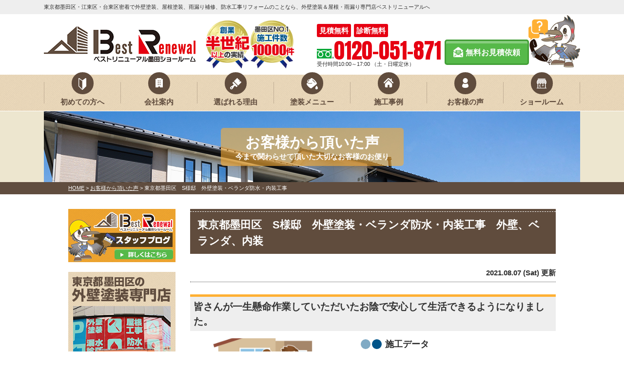

--- FILE ---
content_type: text/html; charset=UTF-8
request_url: https://www.best-renewal.com/voice/20099/
body_size: 13542
content:
<!DOCTYPE html>
<html>

<head>
    <meta charset="UTF-8">
    <meta http-equiv="X-UA-Compatible" content="IE=edge" />
    <meta name="viewport" content="width=device-width" />
                        <title>東京都墨田区　S様邸　外壁塗装・ベランダ防水・内装工事｜お客様から頂いた声｜東京都墨田区の外壁塗装・屋根塗装専門店ベストリニューアル</title>
            <meta name="description" content="お客様から頂いた声「東京都墨田区　S様邸　外壁塗装・ベランダ防水・内装工事」です。東京都墨田区で外壁塗装、屋根塗装、雨漏り補修、防水工事リフォームのことなら、外壁塗装＆屋根塗装専門店ベストリニューアルへ" />
                            <meta name="keywords" content="お客様から頂いた声,外壁塗装,屋根塗装,サイディング,屋根,防水工事,雨漏り,住宅塗装,,住宅リフォーム,墨田区,江東区,ベストリニューアル," />
            
    <meta name="format-detection" content="telephone=no" />

<!-- *** stylesheet *** -->
<link rel="stylesheet" media="all" href="https://www.best-renewal.com/cms/wp-content/themes/best-renewal/style.css?1704873898" />
<!-- *** javascript *** -->
<script src="//ajax.googleapis.com/ajax/libs/jquery/2.0.3/jquery.min.js"></script>
<script src="https://www.best-renewal.com/cms/wp-content/themes/best-renewal/js/Chart.js"></script>
<script src="https://www.best-renewal.com/cms/wp-content/themes/best-renewal/js/jquery.dotdotdot.min.js"></script>
<script src="https://www.best-renewal.com/cms/wp-content/themes/best-renewal/js/excanvas.js"></script>
<script src="https://www.best-renewal.com/cms/wp-content/themes/best-renewal/js/jquery.heightLine.js"></script>
<script src="https://www.best-renewal.com/cms/wp-content/themes/best-renewal/js/doubletaptogo.js"></script>
<script src="https://www.best-renewal.com/cms/wp-content/themes/best-renewal/js/heightLineSetting.js"></script>
<script src="https://www.best-renewal.com/cms/wp-content/themes/best-renewal/js/conf.js"></script>
<link href="https://fonts.googleapis.com/css?family=Anton" rel="stylesheet">

<!-- *** googleanalytics *** -->

<!-- Google Tag Manager -->
<script>(function(w,d,s,l,i){w[l]=w[l]||[];w[l].push({'gtm.start':
new Date().getTime(),event:'gtm.js'});var f=d.getElementsByTagName(s)[0],
j=d.createElement(s),dl=l!='dataLayer'?'&l='+l:'';j.async=true;j.src=
'https://www.googletagmanager.com/gtm.js?id='+i+dl;f.parentNode.insertBefore(j,f);
})(window,document,'script','dataLayer','GTM-NCNBRLG');</script>
<!-- End Google Tag Manager -->

<!-- *** /googleanalytics *** -->

    <meta name='robots' content='max-image-preview:large' />
<link rel='dns-prefetch' href='//s.w.org' />
		<script type="text/javascript">
			window._wpemojiSettings = {"baseUrl":"https:\/\/s.w.org\/images\/core\/emoji\/13.1.0\/72x72\/","ext":".png","svgUrl":"https:\/\/s.w.org\/images\/core\/emoji\/13.1.0\/svg\/","svgExt":".svg","source":{"concatemoji":"https:\/\/www.best-renewal.com\/cms\/wp-includes\/js\/wp-emoji-release.min.js?ver=5.8.12"}};
			!function(e,a,t){var n,r,o,i=a.createElement("canvas"),p=i.getContext&&i.getContext("2d");function s(e,t){var a=String.fromCharCode;p.clearRect(0,0,i.width,i.height),p.fillText(a.apply(this,e),0,0);e=i.toDataURL();return p.clearRect(0,0,i.width,i.height),p.fillText(a.apply(this,t),0,0),e===i.toDataURL()}function c(e){var t=a.createElement("script");t.src=e,t.defer=t.type="text/javascript",a.getElementsByTagName("head")[0].appendChild(t)}for(o=Array("flag","emoji"),t.supports={everything:!0,everythingExceptFlag:!0},r=0;r<o.length;r++)t.supports[o[r]]=function(e){if(!p||!p.fillText)return!1;switch(p.textBaseline="top",p.font="600 32px Arial",e){case"flag":return s([127987,65039,8205,9895,65039],[127987,65039,8203,9895,65039])?!1:!s([55356,56826,55356,56819],[55356,56826,8203,55356,56819])&&!s([55356,57332,56128,56423,56128,56418,56128,56421,56128,56430,56128,56423,56128,56447],[55356,57332,8203,56128,56423,8203,56128,56418,8203,56128,56421,8203,56128,56430,8203,56128,56423,8203,56128,56447]);case"emoji":return!s([10084,65039,8205,55357,56613],[10084,65039,8203,55357,56613])}return!1}(o[r]),t.supports.everything=t.supports.everything&&t.supports[o[r]],"flag"!==o[r]&&(t.supports.everythingExceptFlag=t.supports.everythingExceptFlag&&t.supports[o[r]]);t.supports.everythingExceptFlag=t.supports.everythingExceptFlag&&!t.supports.flag,t.DOMReady=!1,t.readyCallback=function(){t.DOMReady=!0},t.supports.everything||(n=function(){t.readyCallback()},a.addEventListener?(a.addEventListener("DOMContentLoaded",n,!1),e.addEventListener("load",n,!1)):(e.attachEvent("onload",n),a.attachEvent("onreadystatechange",function(){"complete"===a.readyState&&t.readyCallback()})),(n=t.source||{}).concatemoji?c(n.concatemoji):n.wpemoji&&n.twemoji&&(c(n.twemoji),c(n.wpemoji)))}(window,document,window._wpemojiSettings);
		</script>
		<style type="text/css">
img.wp-smiley,
img.emoji {
	display: inline !important;
	border: none !important;
	box-shadow: none !important;
	height: 1em !important;
	width: 1em !important;
	margin: 0 .07em !important;
	vertical-align: -0.1em !important;
	background: none !important;
	padding: 0 !important;
}
</style>
	<link rel='stylesheet' id='wp-block-library-css'  href='https://www.best-renewal.com/cms/wp-includes/css/dist/block-library/style.min.css?ver=5.8.12' type='text/css' media='all' />
<link rel='stylesheet' id='enq_my_css-css'  href='https://www.best-renewal.com/cms/wp-content/plugins/pcb-client/css/common.css?ver=5.8.12' type='text/css' media='all' />
<link rel='stylesheet' id='responsive-lightbox-prettyphoto-css'  href='https://www.best-renewal.com/cms/wp-content/plugins/responsive-lightbox/assets/prettyphoto/prettyPhoto.min.css?ver=2.3.3' type='text/css' media='all' />
<link rel='stylesheet' id='toc-screen-css'  href='https://www.best-renewal.com/cms/wp-content/plugins/table-of-contents-plus/screen.min.css?ver=2106' type='text/css' media='all' />
<link rel='stylesheet' id='wp-pagenavi-css'  href='https://www.best-renewal.com/cms/wp-content/plugins/wp-pagenavi/pagenavi-css.css?ver=2.70' type='text/css' media='all' />
<script type='text/javascript' src='https://www.best-renewal.com/cms/wp-includes/js/jquery/jquery.min.js?ver=3.6.0' id='jquery-core-js'></script>
<script type='text/javascript' src='https://www.best-renewal.com/cms/wp-includes/js/jquery/jquery-migrate.min.js?ver=3.3.2' id='jquery-migrate-js'></script>
<script type='text/javascript' id='ajax-script-js-extra'>
/* <![CDATA[ */
var localize = {"ajax_url":"https:\/\/www.best-renewal.com\/cms\/wp-admin\/admin-ajax.php","action":"create_ajax_html"};
/* ]]> */
</script>
<script type='text/javascript' src='https://www.best-renewal.com/cms/wp-content/plugins/pcb-client/js/select-taxonomy.js' id='ajax-script-js'></script>
<script type='text/javascript' src='https://www.best-renewal.com/cms/wp-content/plugins/responsive-lightbox/assets/prettyphoto/jquery.prettyPhoto.min.js?ver=2.3.3' id='responsive-lightbox-prettyphoto-js'></script>
<script type='text/javascript' src='https://www.best-renewal.com/cms/wp-includes/js/underscore.min.js?ver=1.13.1' id='underscore-js'></script>
<script type='text/javascript' src='https://www.best-renewal.com/cms/wp-content/plugins/responsive-lightbox/assets/infinitescroll/infinite-scroll.pkgd.min.js?ver=5.8.12' id='responsive-lightbox-infinite-scroll-js'></script>
<script type='text/javascript' id='responsive-lightbox-js-extra'>
/* <![CDATA[ */
var rlArgs = {"script":"prettyphoto","selector":"lightbox","customEvents":"","activeGalleries":"1","animationSpeed":"normal","slideshow":"0","slideshowDelay":"5000","slideshowAutoplay":"0","opacity":"0.75","showTitle":"1","allowResize":"1","allowExpand":"1","width":"1080","height":"720","separator":"\/","theme":"pp_default","horizontalPadding":"20","hideFlash":"0","wmode":"opaque","videoAutoplay":"0","modal":"0","deeplinking":"0","overlayGallery":"1","keyboardShortcuts":"1","social":"0","woocommerce_gallery":"0","ajaxurl":"https:\/\/www.best-renewal.com\/cms\/wp-admin\/admin-ajax.php","nonce":"4f62048b47"};
/* ]]> */
</script>
<script type='text/javascript' src='https://www.best-renewal.com/cms/wp-content/plugins/responsive-lightbox/js/front.js?ver=2.3.3' id='responsive-lightbox-js'></script>
<link rel="https://api.w.org/" href="https://www.best-renewal.com/wp-json/" /><link rel="canonical" href="https://www.best-renewal.com/voice/20099/" />
<link rel='shortlink' href='https://www.best-renewal.com/?p=20099' />
<link rel="alternate" type="application/json+oembed" href="https://www.best-renewal.com/wp-json/oembed/1.0/embed?url=https%3A%2F%2Fwww.best-renewal.com%2Fvoice%2F20099%2F" />
<link rel="alternate" type="text/xml+oembed" href="https://www.best-renewal.com/wp-json/oembed/1.0/embed?url=https%3A%2F%2Fwww.best-renewal.com%2Fvoice%2F20099%2F&#038;format=xml" />

</head>

<body data-rsssl=1 id="voice" >
    <!-- Google Tag Manager (noscript) -->
    <noscript><iframe src="https://www.googletagmanager.com/ns.html?id=GTM-NCNBRLG" height="0" width="0" style="display:none;visibility:hidden"></iframe></noscript>
    <!-- End Google Tag Manager (noscript) -->

            <svg display="none" version="1.1" xmlns="http://www.w3.org/2000/svg" xmlns:xlink="http://www.w3.org/1999/xlink">
  <defs>
    <symbol id="home" viewBox="0 0 396.961 370">
<path d="M389.664,166.774l-60.063-60.063V37.325c0-12.543-10.164-22.711-22.73-22.711c-12.535,0-22.699,10.168-22.699,22.711v23.953
	l-44.723-44.723c-22.113-22.097-60.558-22.058-82.617,0.039L6.648,166.774c-8.863,8.883-8.863,23.257,0,32.125
	c8.872,8.883,23.274,8.883,32.137,0l150.168-150.18c4.895-4.867,13.516-4.867,18.383-0.015l150.191,150.194
	c4.457,4.441,10.262,6.652,16.066,6.652c5.816,0,11.633-2.211,16.074-6.652C398.535,190.031,398.535,175.657,389.664,166.774
	L389.664,166.774z M389.664,166.774"/>
<rect fill="none" width="396.961" height="370"/>
<path d="M206.047,91.833c-4.363-4.36-11.426-4.36-15.777,0L58.168,223.895c-2.086,2.082-3.266,4.93-3.266,7.898v96.324
	c0,22.602,18.325,40.926,40.926,40.926h65.402V267.754h73.84v101.289h65.406c22.602,0,40.926-18.324,40.926-40.926v-96.324
	c0-2.969-1.172-5.816-3.266-7.898L206.047,91.833z M206.047,91.833"/>
    </symbol>
  </defs>
</svg>        <header>
                                    <div class="spmenubtn spblock">
                <a href="javascript:switchMenu();">
                    <span></span>
                    <span></span>
                    <span></span>
                    <span>MENU</span></a>
            </div>
            <div class="htxt">
                <div class="inner">
                                                                        <p><strong>東京都墨田区・江東区・台東区密着で外壁塗装、屋根塗装、雨漏り補修、防水工事リフォームのことなら、外壁塗装＆屋根・雨漏り専門店ベストリニューアルへ</strong></p>
                                                            </div>
            </div>

            <div class="inner">
                <div class="floatL">
                    <div class="hdrLogo">
                                                <!---->
                                                    <!--<p class="logoTxt">
                        外壁塗装・屋根塗装専門店                    </p>-->
                                                <a href="https://www.best-renewal.com/"><img src="https://www.best-renewal.com/cms/wp-content/uploads/2023/05/hdr_logo.png" alt="墨田区の外壁塗装・屋根塗装専門店ベストリニューアル" class="logo01" /></a>
                        <img src="https://www.best-renewal.com/cms/wp-content/uploads/2021/03/medal_catch.png" alt="ベストリニューアル" class="logo02" />
                                                                    </div>
                </div>
                <div class="floatR">
                    <div class="hdrContact">
                        <ul class="contactCatch">
                            <li>見積無料</li>
                            <li>診断無料</li>
                                                    </ul>
                        <p class="tel"><span class="tel-link">0120-051-871</span>受付時間10:00～17:00 （土・日曜定休）</p>
                        <p class="btn"><a href="https://www.best-renewal.com/contact/">無料お見積依頼</a></p>
                    </div>
                </div>
            </div>
            <nav>
    <ul id="gNav">
        <li class="gnav01"><a href="https://www.best-renewal.com/first/">初めての方へ</a></li>
         <li class="gnav02"><a href="https://www.best-renewal.com/corporate/">会社案内</a></li>
       <li class="gnav03"><a href="https://www.best-renewal.com/reason/">選ばれる理由</a></li>
        <li class="gnav04"><a href="https://www.best-renewal.com/menu/">塗装メニュー</a>
            <ul class="dropMenu">
                <li><a href="https://www.best-renewal.com/menu/#wall">外壁塗装</a></li>
                <li><a href="https://www.best-renewal.com/menu/#roof">屋根塗装</a></li>
                <li><a href="https://www.best-renewal.com/menu/wpack">W塗装パック</a></li>
                <li><a href="https://www.best-renewal.com/apartment/">アパート・マンション</a></li>
            </ul>
        </li>
        <li class="gnav05"><a href="https://www.best-renewal.com/works/">施工事例</a></li>
        <li class="gnav06"><a href="https://www.best-renewal.com/voice/">お客様の声</a></li>
        <li class="gnav07"><a href="https://www.best-renewal.com/showroom/">ショールーム</a></li>

    </ul>
</nav>
        </header>



                    <div id="pageTitle">
                <div class="inner" style="background:url(https://www.best-renewal.com/cms/wp-content/uploads/2018/12/mainv_sub.png) no-repeat top center;">
                    <!--
                                <img src="" alt="お客様から頂いた声" />
                -->
                                            <h1>
                                                            お客様から頂いた声                                                        <span>今まで関わらせて頂いた大切なお客様のお便り</span>
                        </h1>
                                    </div>
            </div>
            <div id="pagePath">
                <p>
                    <!-- Breadcrumb NavXT 7.0.2 -->
<span property="itemListElement" typeof="ListItem"><a property="item" typeof="WebPage" title="東京都墨田区の外壁塗装・屋根塗装専門店ベストリニューアルへ移動" href="https://www.best-renewal.com" class="home"><span property="name">HOME</span></a><meta property="position" content="1"></span> &gt; <span property="itemListElement" typeof="ListItem"><a property="item" typeof="WebPage" title="お客様から頂いた声へ移動" href="https://www.best-renewal.com/voice/" class="archive post-voice-archive"><span property="name">お客様から頂いた声</span></a><meta property="position" content="2"></span> &gt; <span property="itemListElement" typeof="ListItem"><span property="name">東京都墨田区　S様邸　外壁塗装・ベランダ防水・内装工事</span><meta property="position" content="3"></span>                </p>
            </div>
                <div id="contents" class="clearfix" >
        <section id="main">
            <!-- /header.php ヘッダー -->
<!-- single.php シングルページテンプレート -->
            <article class="singleVoice">
            <h2>東京都墨田区　S様邸　外壁塗装・ベランダ防水・内装工事　外壁、ベランダ、内装</h2>
            <div class="infoBox">
                <p class="time">2021.08.07 (Sat) 更新</p>
            </div>
            <div class="voiceSummary">
                <h3>皆さんが一生懸命作業していただいたお陰で安心して生活できるようになりました。</h3>
                <ul class="voicephotList">
                    <!-- メイン画像 -->
                                            <li><img src="https://www.best-renewal.com/cms/wp-content/uploads/2018/06/Fotolia_63086304_Subscription_Monthly_M-720x540.jpg" alt="東京都墨田区　S様邸　外壁塗装・ベランダ防水・内装工事" /></li>
                    


                </ul>
                <div class="singleDetail">
                                            <h4>施工データ</h4>
                        <table>
                            <tbody>
                                                                    <tr>
                                        <th>施工場所</th>
                                        <td>東京都墨田区</td>
                                    </tr>
                                                                                                    <tr>
                                        <th>施工箇所</th>
                                        <td>外壁、ベランダ、内装</td>
                                    </tr>
                                                                                                                                    <tr>
                                        <th>施工期間</th>
                                        <td>20日</td>
                                    </tr>
                                                                                                    <tr>
                                        <th>価格</th>
                                        <td>150万</td>
                                    </tr>
                                                            </tbody>
                        </table>
                    
                </div>

            </div>
            <!-- アンケ画像 -->                <div class="enqImg">
                                        <img src="https://www.best-renewal.com/cms/wp-content/uploads/2021/08/827fd0edd5a51cf627b3882699a156bf-720x480.jpg" alt="東京都墨田区　S様邸　外壁塗装・ベランダ防水・内装工事">
                </div>
            <ul class="qaList">
                                    <li>
                        <h4><span>Q1</span>どのようにして当社をお知りになりましたか？</h4>
                        <p>
                                                            c.知人の紹介<br />
                                                    </p>
                                                </p>
                    </li>
                                                    <li>
                        <h4><span>Q2</span>当社を利用するにあたって重視したことは何ですか？</h4>
                        <p>
                                                            c.サービスや対応のよさ<br />
                                                    </p>
                                            </li>
                                                    <li>
                        <h4><span>Q3</span>ご提案内容・プラン内容はいかがでしたか？</h4>
                        <p>
                                                            b.満足<br />
                                                    </p>
                                                    <h5>お客様からのコメント</h5>
                            <p>ベランダ2,3F以外は満足</p>
                                            </li>
                                                    <li>
                        <h4><span>Q4</span>工事の仕上がりについてお聞かせ下さい。</h4>
                        <p>
                                                            b.満足<br>
                                                    </p>
                                            </li>
                                                    <li>
                        <h4><span>Q5</span>工事はお約束の工期で終了しましたか？</h4>
                        <p>
                                                            d.大変遅れた<br />
                                                    </p>
                    </li>
                                                    <li>
                        <h4><span>Q6</span>営業担当者の対応はいかがでしたでしょうか？</h4>
                        <p>
                                                            b.満足<br>
                                                    </p>
                                            </li>
                                                    <li>
                        <h4><span>Q7</span>作業員の対応はいかがでしたでしょうか？</h4>
                        <p>
                                                            b.満足<br>
                                                    </p>
                                            </li>
                                                    <li>
                        <h4><span>Q8</span>今回の工事についてのご意見・ご感想などございましたらお聞かせください。</h4>
                        <p>塗装に関しては満足していますが、ベランダ2.3F工事は必要があったのか<br />
どうかと疑問が（床部防水）ある点があります。<br />
同時期に同じ建設会社で建てたお宅の紹介でしたので、<br />
もう少し注意深く判断していて頂ければ違う工事となり<br />
作業時期も早まったのではないかと思います。</p>
                    </li>
                                                    <li>
                        <h4><span>Q9</span>本工事に携わったスタッフへのメッセージをお願いいたします。</h4>
                        <p>皆さんが一生懸命作業して頂いたお陰で安心して生活できるように<br />
なりました。ありがとうございました。<br />
家の外観と1Fトイレ内がきれいに仕上りお願いしてよかったです。</p>
                    </li>
                            </ul>


                                                    <h5>施工担当よりメッセージ</h5>
                <p>この度は施工後のアンケートにご協力いただきありがとうございます。</p>
<p>担当営業として、また作業員として、<br />
メッセージをいただき、大変ありがたく思いました。</p>
<p>今後の励みにさせてさせていただき、<br />
より良い工事を皆様にご提供していけるよう努めてまいります。</p>
            


                    </article>
        <div class="pagenavi">
            <ul class="naviUl clearfix">
                <li class="next"><a href="https://www.best-renewal.com/voice/20096/" rel="prev">前の記事</a></li>
                <li class="list"><a href="https://www.best-renewal.com/voice/">一覧</a></li>
                <li class="prev"><a href="https://www.best-renewal.com/voice/20400/" rel="next">次の記事</a></li>
            </ul>
        </div>

    
<article>
    <!-- comMessage.php -->

    <div id="message" class="msgBox">
    <h2>外壁塗装専門店 ベストリニューアルのホームページへようこそ</h2>
    <div class="msgTxt">
        <!--<h3>外壁塗装専門店 ベストリニューアルのホームページへようこそ</h3>-->
    <!-- comCeo.php -->
<div class="msgPhoto">
<div class="ceoPict">
<img src="https://www.best-renewal.com/cms/wp-content/uploads/2018/11/ceo_img.jpg" />
</div>
<h5>ベストウイングテクノ(株) 代表取締役</h5>
<p><span>ベストリニューアル</span>岡本 仁<br>
<span class="en">HITOSHI OKAMOTO</span></p>
</div>
<!-- /comCeo.php  -->
        <div class="overflowH">
    <p>皆さまこんにちは。ベストリニューアルを運営しておりますベストウイングテクノ株式会社代表の岡本仁と申します。<br />
創業以来60年以上にわたり塗装・防水工事を中心に数多くのビル・マンション・アパート、戸建て、工場、倉庫の修繕工事に携わってまいりました。</p>
<p>大手ゼネコンの下請けとして数多くの修繕工事を担当する中、外壁塗装・屋上防水・屋上緑化・耐震補強工事・下地劣化補修工事の経験を積む事で対応の幅を広げ、建物の外壁・屋根の塗装・防水工事を専門に行うベストリニューアルを立ち上げました。<br />
建物における外壁・屋根の重要性、仕組み、劣化のメカニズム等々をわかりやすくご説明・ご紹介させていただいております。</p>
<p>見て、触れて、感じていただける体感型ショールームとなっておりますので、お気軽にお立ち寄りください。<br />
スタッフが親切・丁寧にご対応させていただきます。是非、この機会にご来場だけでも構いませんので一度お越しください。</p>
    </div>
        </div>
        </div>
<!-- /comMessage.php -->
</article>
<!-- comShopAccess.php -->
<div class="shopAccess">
<ul>

<li id="shop1">


<h3>墨田ショールームアクセスマップ</h3>
<div class="shopImginfo clearfix">
<iframe src="https://www.google.com/maps/embed?pb=!1m18!1m12!1m3!1d3239.9156593726284!2d139.81203231553127!3d35.70369303634656!2m3!1f0!2f0!3f0!3m2!1i1024!2i768!4f13.1!3m3!1m2!1s0x601888d564f7d145%3A0x7670fdb7f7e20239!2z44CSMTMwLTAwMDMg5p2x5Lqs6YO95aKo55Sw5Yy65qiq5bed77yT5LiB55uu77yX4oiS77yR77yQ!5e0!3m2!1sja!2sjp!4v1539925211090" width="750" height="600" frameborder="0" style="border:0" allowfullscreen></iframe></div>
<div class="shopSummery">
<!--<p class="tel"><span class="tel-link">0120-051-871</span>営業時間 10:00～17:30 （定休日なし）</p>-->
<h5>ベストリニューアル墨田ショールーム</h5>
<p>〒130-0003 <br class="bShowroom" />東京都墨田区横川3-7-10<br class="bShowroom" /> JU KINSHICHO NORTH TOWER 1階<br>TEL：0120-051-871　<br class="spblock">FAX：03-6368-9649</p>
    </div>
</li>

</ul>
<div class="btn-area">
<p class="btn"><a href="https://www.best-renewal.com/showroom/">墨田ショールームについて詳しくはコチラ</a></p>
</div>

<!-- /comShopAccess.php -->
<article>
    <!-- comContactL.php -->

    <div class="contactBox clearfix">
        <h3>
            <img src="https://www.best-renewal.com/cms/wp-content/themes/best-renewal/img/common/contactM_ttl01.png" alt="相談無料 見積無料 診断無料" ><img src="https://www.best-renewal.com/cms/wp-content/themes/best-renewal/img/common/contactM_ttl02.png" alt="お気軽にお電話ください" >
        </h3>
        
        <div class="telBox">
                      <p class="tel"><span class="tel-link">0120-051-871</span><br class="spblock">受付時間10:00～17:00 （土・日曜定休）</p>
            <p class="btn">
                <a href="https://www.best-renewal.com/contact/">
                    無料お見積依頼                </a>
            </p>
        </div>
        <img src="https://www.best-renewal.com/cms/wp-content/themes/best-renewal/img/common/contactM_img.png" alt="" class="imgLayer">
        <p class="contactCatch">他社でお見積り中の方も大歓迎！失敗しないためにもぜひ比較してください！！</p>
    </div>
    <!-- /comContactL.php -->    <!-- comBnrL.php -->
    <div class="comBnr">
           
            <ul class="combnrList">
                
                                <li>
                    <a href="https://www.best-renewal.com/diagnosis/"><img src="https://www.best-renewal.com/cms/wp-content/themes/best-renewal/img/common/bnr_diagnosis.png" alt="外壁診断"></a></li>

                <li><a href="https://www.best-renewal.com/rainleaking/"><img src="https://www.best-renewal.com/cms/wp-content/themes/best-renewal/img/common/bnr_rainleaking.png" alt="雨漏り診断"></a></li>
            </ul>
    </div>
<!-- /comBnrL.php --></article>

<!-- /single.php シングルページテンプレート -->

<!-- footer.php フッター -->
</section>
<!--/#main-->
    <!-- sidebar.php サイドバー -->
<section id="side">
    

    <div class="sideBnr">
        <a href="https://www.best-renewal.com/blog/"><img src="https://www.best-renewal.com/cms/wp-content/themes/best-renewal/img/common/side_bnr_blog.png" alt="ベストリニューアルのスタッフブログ 詳しくはコチラ"></a>
        <a href="https://www.best-renewal.com/corporate/"><img src="https://www.best-renewal.com/cms/wp-content/themes/best-renewal/img/common/side_bnr_corporate.png" alt="東京都墨田区の外壁塗装専門店詳しくはコチラ"></a>
        <a href="https://www.best-renewal.com/blog/20813/"><img src="https://www.best-renewal.com/cms/wp-content/themes/best-renewal/img/common/side_bnr_kasaihoken.png" alt="火災保険でお得に修繕！"></a>

    </div>

            <article class="seko">
            <h3>施工事例<span>WORKS</span></h3>
            <div class="sideWorks">
                <ul>                    <li><a href="https://www.best-renewal.com/works/works_tax/%e3%82%a2%e3%83%91%e3%83%bc%e3%83%88%e3%83%bb%e3%83%9e%e3%83%b3%e3%82%b7%e3%83%a7%e3%83%b3/"><span class="sideWorkImg"><img src="https://www.best-renewal.com/cms/wp-content/uploads/2018/11/06after-720x540.jpg"></span>アパート・マンション                            <br>施工事例一覧</a></li>
                                    <li><a href="https://www.best-renewal.com/works/works_tax/%e3%81%9d%e3%81%ae%e4%bb%96%e5%b7%a5%e4%ba%8b/"><span class="sideWorkImg"><img src="https://www.best-renewal.com/cms/wp-content/uploads/2018/07/gf0690124631l-720x479.jpg"></span>その他工事                            <br>施工事例一覧</a></li>
                                    <li><a href="https://www.best-renewal.com/works/works_tax/%e5%a4%96%e5%a3%81%e5%a1%97%e8%a3%85/"><span class="sideWorkImg"><img src="https://www.best-renewal.com/cms/wp-content/uploads/2018/11/painting_list05_img02.jpg"></span>外壁塗装                            <br>施工事例一覧</a></li>
                                    <li><a href="https://www.best-renewal.com/works/works_tax/%e5%b1%8b%e6%a0%b9%e5%a1%97%e8%a3%85/"><span class="sideWorkImg"><img src="https://www.best-renewal.com/cms/wp-content/uploads/2018/11/painting_list23_img02.jpg"></span>屋根塗装                            <br>施工事例一覧</a></li>
                                    <li><a href="https://www.best-renewal.com/works/works_tax/%e9%98%b2%e6%b0%b4%e5%b7%a5%e4%ba%8b/"><span class="sideWorkImg"><img src="https://www.best-renewal.com/cms/wp-content/uploads/2018/11/waterproof_list31_img04.jpg"></span>防水工事                            <br>施工事例一覧</a></li>
                                    <li><a href="https://www.best-renewal.com/works/works_tax/%e9%9a%8e%e6%ae%b5%e5%a1%97%e8%a3%85/"><span class="sideWorkImg"><img src="https://www.best-renewal.com/cms/wp-content/uploads/2021/11/kaidan_tosou.jpg"></span>階段塗装                            <br>施工事例一覧</a></li>
                </ul>            </div>
        </article>
    
    <div class="sideBnr">
        <a href="https://www.best-renewal.com/first/"><img src="https://www.best-renewal.com/cms/wp-content/themes/best-renewal/img/common/side_bnr_first.png" alt="知らないが一番損をします！初めての方はこちら"></a>
        <a href="https://www.best-renewal.com/diagnosis/"><img src="https://www.best-renewal.com/cms/wp-content/themes/best-renewal/img/common/bnr_diagnosis.png" alt="無料 外壁診断 プロによる正しい診断で適正価格のご提案をします！"></a>
        <a href="https://www.best-renewal.com/rainleaking/"><img src="https://www.best-renewal.com/cms/wp-content/themes/best-renewal/img/common/bnr_rainleaking.png" alt="無料 雨漏診断 気になる雨漏りの原因を迅速に突き止めます！！"></a>
        <a href="https://www.best-renewal.com/showroom/"><img src="https://www.best-renewal.com/cms/wp-content/themes/best-renewal/img/common/side_bnr_consult.png" alt="屋根・外壁塗装相談会 もちろん無料 詳しくはコチラ"></a>
        <a href="https://www.best-renewal.com/menu/#"><img src="https://www.best-renewal.com/cms/wp-content/themes/best-renewal/img/common/side_bnr_498.png" alt="今だけ限定価格 外壁塗装 54.8万円"></a>
        <a href="https://www.best-renewal.com/menu/"><img src="https://www.best-renewal.com/cms/wp-content/themes/best-renewal/img/common/side_bnr_menu.png" alt="施工プラン ベストリニューアルのおすすめ施工プラン 詳しくはコチラ"></a>
        <a href="https://www.best-renewal.com/voice/"><img src="https://www.best-renewal.com/cms/wp-content/themes/best-renewal/img/common/side_bnr_voice.png" alt="お客様の声　詳しくはコチラ"></a>
        <a href="https://www.best-renewal.com/staff/"><img src="https://www.best-renewal.com/cms/wp-content/themes/best-renewal/img/common/side_bnr_staff.png" alt="スタッフ紹介"></a>
        <a href="https://www.best-renewal.com/apartment/"><img src="https://www.best-renewal.com/cms/wp-content/themes/best-renewal/img/common/side_bnr_apartment.png" alt="アパート・マンション150万円以内で塗装 詳しくはコチラ"></a>
        <a href="https://www.best-renewal.com/first/"><img src="https://www.best-renewal.com/cms/wp-content/themes/best-renewal/img/common/side_bnr_first0.png" alt="初めての塗装工事の方はこちらをご覧ください"></a>
        <a href="https://www.best-renewal.com/colorsimulation/"><img src="https://www.best-renewal.com/cms/wp-content/themes/best-renewal/img/common/side_bnr_color.png" alt="カラーシミュレーション"></a>
    </div>



    <!-- <article>
        <h3>塗装メニュー</h3>
        <ul class="sideMenu">
            <li>
                <h4>外壁塗装メニュー</h4>
                <ul>
                                                                <li>
                            <a href="https://www.best-renewal.com/menu/wsilicon/">
                                高級シリコンプラン                            </a>
                        </li>
                                                <li>
                            <a href="https://www.best-renewal.com/menu/whybrid/">
                                ラジカルプラン                            </a>
                        </li>
                                                <li>
                            <a href="https://www.best-renewal.com/menu/wrefine/">
                                遮熱シリコンプラン                            </a>
                        </li>
                                                <li>
                            <a href="https://www.best-renewal.com/menu/wec-5000pcm/">
                                遮熱ピュアアクリルプラン                            </a>
                        </li>
                                        </ul>
            </li>
            <li>
                <h4>屋根塗装メニュー</h4>
                <ul>
                                            <li>
                            <a href="https://www.best-renewal.com/menu/rsilicon/">
                                高級シリコンプラン                            </a>
                        </li>
                                                <li>
                            <a href="https://www.best-renewal.com/menu/rhgsilicon/">
                                遮熱シリコンプラン                            </a>
                        </li>
                                                <li>
                            <a href="https://www.best-renewal.com/menu/rfluorine/">
                                遮熱フッ素プラン                            </a>
                        </li>
                                                <li>
                            <a href="https://www.best-renewal.com/menu/rhybrid/">
                                無機ハイブリッドプラン                            </a>
                        </li>
                                        </ul>
            </li>
            <li>
                <h4>その他のメニュー</h4>
                <ul>
                    <li><a href="https://www.best-renewal.com/#menu/">特集商品</a></li>
                    <li><a href="https://www.best-renewal.com/apartment/">アパート・マンション向け</a></li>
                </ul>
            </li>
        </ul>
    </article> -->



    <!--             <article>
                <h3>活動ブログ</h3>
                <ul class="sideBlog">
                                        <li>
                        <a href="https://www.best-renewal.com/blog/21893/"><div class="thumbPict"><img width="720" height="540" src="https://www.best-renewal.com/cms/wp-content/uploads/2026/01/690f60dd6962a5e1e4e0547abe0eeeb0-720x540.jpg" class="attachment-720x540 size-720x540 wp-post-image" alt="20260130LIXIL見学＆補助金セミナー" loading="lazy" /></div><h4>2026年1月30日(金)【新宿開催】断熱の効果を“体感”できる特別見学ツアー付き！大型補助金(断熱窓・ドア・太陽光・蓄電池)活用、賃貸アップにつながる修繕セミナー＆個別相談会開催</h4><span class="time">2026.01.08更新</span></a>
                    </li>
                                        <li>
                        <a href="https://www.best-renewal.com/blog/21890/"><div class="thumbPict"><img width="720" height="540" src="https://www.best-renewal.com/cms/wp-content/uploads/2025/12/information_20260101_1-720x540.jpg" class="attachment-720x540 size-720x540 wp-post-image" alt="2026年始ご挨拶" loading="lazy" srcset="https://www.best-renewal.com/cms/wp-content/uploads/2025/12/information_20260101_1-720x540.jpg 720w, https://www.best-renewal.com/cms/wp-content/uploads/2025/12/information_20260101_1-300x225.jpg 300w, https://www.best-renewal.com/cms/wp-content/uploads/2025/12/information_20260101_1-768x576.jpg 768w, https://www.best-renewal.com/cms/wp-content/uploads/2025/12/information_20260101_1.jpg 800w" sizes="(max-width: 720px) 100vw, 720px" /></div><h4>新年のご挨拶</h4><span class="time">2026.01.01更新</span></a>
                    </li>
                                        <li>
                        <a href="https://www.best-renewal.com/blog/21875/"><div class="thumbPict"><img src="https://www.best-renewal.com/cms/wp-content/uploads/2018/11/hdr_logo.png" alt="外壁塗装や屋根塗装で起きがちなトラブルとは？トラブル回避の対策も解説！" /></div><h4>外壁塗装や屋根塗装で起きがちなトラブルとは？トラブル回避の対策も解説！</h4><span class="time">2025.12.26更新</span></a>
                    </li>
                                        <li>
                        <a href="https://www.best-renewal.com/blog/21881/"><div class="thumbPict"><img width="720" height="540" src="https://www.best-renewal.com/cms/wp-content/uploads/2025/12/information_20251225_2-720x540.png" class="attachment-720x540 size-720x540 wp-post-image" alt="2026年1月17日(土)　オーナーズ・スタイル主催【おうちでフェスタ】" loading="lazy" /></div><h4>2026年1月17日(土)　オーナーズ・スタイル主催【おうちでフェスタ】に参加決定！</h4><span class="time">2025.12.25更新</span></a>
                    </li>
                                        <li>
                        <a href="https://www.best-renewal.com/blog/21873/"><div class="thumbPict"><img width="540" height="360" src="https://www.best-renewal.com/cms/wp-content/uploads/2020/12/information_img05b.jpg" class="attachment-720x540 size-720x540 wp-post-image" alt="年末年始のお知らせ" loading="lazy" srcset="https://www.best-renewal.com/cms/wp-content/uploads/2020/12/information_img05b.jpg 540w, https://www.best-renewal.com/cms/wp-content/uploads/2020/12/information_img05b-300x200.jpg 300w" sizes="(max-width: 540px) 100vw, 540px" /></div><h4>年末年始の休業日のご案内</h4><span class="time">2025.12.15更新</span></a>
                    </li>
                                    </ul>
            </article>
             -->

    <article>
        <div class="inBox">
            <div class="sideInfo">
                <img src="https://www.best-renewal.com/cms/wp-content/uploads/2023/05/hdr_logo.png" alt="墨田区の外壁塗装・屋根塗装専門店ベストリニューアル">
                <p class="btn"><a href="https://www.best-renewal.com/corporate/">会社案内</a></p>
            </div>
            <div class="sideContact">
                <p class="tel"><span class="tel-link">0120-051-871</span>受付10:00～17:00 （土・日曜定休）</p>
                <p class="btn"><a href="https://www.best-renewal.com/contact/">ご相談メールフォーム</a></p>
            </div>
            <div class="corporateSummary">
                                                            <h4>ベストリニューアル<br>
                            墨田ショールーム</h4>
                        <h5>(ベストウイングテクノ株式会社)</h5>
                        <p>
                            〒130-0003 <br class="bShowroom" />東京都墨田区横川3-7-10<br class="bShowroom" /> JU KINSHICHO NORTH TOWER 1階<br>TEL：
                            0120-051-871<br>FAX：
                            03-6368-9649                        </p>
                                                <img src="https://www.best-renewal.com/cms/wp-content/uploads/2019/04/showroom00.jpg" alt="  墨田ショールーム">
                                                </div>

            <div class="sideArea">
                <h3>施工実績エリア</h3>
                <ul>
                    	<li class="cat-item cat-item-292"><a href="https://www.best-renewal.com/works/works_area/%e3%81%95%e3%81%84%e3%81%9f%e3%81%be%e5%b8%82%e5%8d%97%e5%8c%ba/">さいたま市南区</a>
</li>
	<li class="cat-item cat-item-284"><a href="https://www.best-renewal.com/works/works_area/%e5%8d%83%e8%91%89%e7%9c%8c%e5%8d%83%e8%91%89%e5%b8%82%e8%8a%b1%e8%a6%8b%e5%b7%9d%e5%8c%ba/">千葉県千葉市花見川区</a>
</li>
	<li class="cat-item cat-item-274"><a href="https://www.best-renewal.com/works/works_area/%e5%8d%83%e8%91%89%e7%9c%8c%e5%b8%82%e5%b7%9d%e5%b8%82/">千葉県市川市</a>
</li>
	<li class="cat-item cat-item-280"><a href="https://www.best-renewal.com/works/works_area/%e5%8d%83%e8%91%89%e7%9c%8c%e6%9d%be%e6%88%b8%e5%b8%82/">千葉県松戸市</a>
</li>
	<li class="cat-item cat-item-282"><a href="https://www.best-renewal.com/works/works_area/%e5%8d%83%e8%91%89%e7%9c%8c%e7%be%8e%e6%b5%9c%e5%8c%ba/">千葉県美浜区</a>
</li>
	<li class="cat-item cat-item-265"><a href="https://www.best-renewal.com/works/works_area/%e5%8d%83%e8%91%89%e7%9c%8c%e8%88%b9%e6%a9%8b%e5%b8%82/">千葉県船橋市</a>
</li>
	<li class="cat-item cat-item-266"><a href="https://www.best-renewal.com/works/works_area/%e5%9f%bc%e7%8e%89%e7%9c%8c%e5%b7%9d%e5%8f%a3%e5%b8%82/">埼玉県川口市</a>
</li>
	<li class="cat-item cat-item-286"><a href="https://www.best-renewal.com/works/works_area/%e6%9d%b1%e4%ba%ac%e9%83%bd%e4%b8%96%e7%94%b0%e8%b0%b7%e5%8c%ba/">東京都世田谷区</a>
</li>
	<li class="cat-item cat-item-281"><a href="https://www.best-renewal.com/works/works_area/%e6%9d%b1%e4%ba%ac%e9%83%bd%e4%b8%ad%e5%a4%ae%e5%8c%ba%e6%97%a5%e6%9c%ac%e6%a9%8b/">東京都中央区</a>
</li>
	<li class="cat-item cat-item-294"><a href="https://www.best-renewal.com/works/works_area/%e6%9d%b1%e4%ba%ac%e9%83%bd%e4%b8%ad%e9%87%8e%e5%8c%ba/">東京都中野区</a>
</li>
	<li class="cat-item cat-item-273"><a href="https://www.best-renewal.com/works/works_area/%e6%9d%b1%e4%ba%ac%e9%83%bd%e5%8c%97%e5%8c%ba/">東京都北区</a>
</li>
	<li class="cat-item cat-item-221"><a href="https://www.best-renewal.com/works/works_area/%e6%9d%b1%e4%ba%ac%e9%83%bd%e5%8f%b0%e6%9d%b1%e5%8c%ba/">東京都台東区</a>
</li>
	<li class="cat-item cat-item-293"><a href="https://www.best-renewal.com/works/works_area/%e6%9d%b1%e4%ba%ac%e9%83%bd%e5%93%81%e5%b7%9d%e5%8c%ba/">東京都品川区</a>
</li>
	<li class="cat-item cat-item-262"><a href="https://www.best-renewal.com/works/works_area/%e6%9d%b1%e4%ba%ac%e9%83%bd%e5%9b%bd%e5%88%86%e5%af%ba%e5%b8%82/">東京都国分寺市</a>
</li>
	<li class="cat-item cat-item-291"><a href="https://www.best-renewal.com/works/works_area/%e6%9d%b1%e4%ba%ac%e9%83%bd%e5%9b%bd%e7%ab%8b%e5%b8%82/">東京都国立市</a>
</li>
	<li class="cat-item cat-item-254"><a href="https://www.best-renewal.com/works/works_area/%e6%9d%b1%e4%ba%ac%e9%83%bd%e5%a2%a8%e7%94%b0%e5%8c%ba/">東京都墨田区</a>
</li>
	<li class="cat-item cat-item-279"><a href="https://www.best-renewal.com/works/works_area/%e6%9d%b1%e4%ba%ac%e9%83%bd%e5%a4%a7%e7%94%b0%e5%8c%ba/">東京都大田区</a>
</li>
	<li class="cat-item cat-item-271"><a href="https://www.best-renewal.com/works/works_area/%e6%9d%b1%e4%ba%ac%e9%83%bd%e5%ba%9c%e4%b8%ad%e5%b8%82/">東京都府中市</a>
</li>
	<li class="cat-item cat-item-272"><a href="https://www.best-renewal.com/works/works_area/%e6%9d%b1%e4%ba%ac%e9%83%bd%e6%96%87%e4%ba%ac%e5%8c%ba/">東京都文京区</a>
</li>
	<li class="cat-item cat-item-296"><a href="https://www.best-renewal.com/works/works_area/%e6%9d%b1%e4%ba%ac%e9%83%bd%e6%96%b0%e5%ae%bf%e5%8c%ba/">東京都新宿区</a>
</li>
	<li class="cat-item cat-item-288"><a href="https://www.best-renewal.com/works/works_area/%e6%9d%b1%e4%ba%ac%e9%83%bd%e6%9d%89%e4%b8%a6%e5%8c%ba/">東京都杉並区</a>
</li>
	<li class="cat-item cat-item-289"><a href="https://www.best-renewal.com/works/works_area/%e6%9d%b1%e4%ba%ac%e9%83%bd%e6%9d%b1%e6%9d%91%e5%b1%b1%e5%b8%82/">東京都東村山市</a>
</li>
	<li class="cat-item cat-item-290"><a href="https://www.best-renewal.com/works/works_area/%e6%9d%b1%e4%ba%ac%e9%83%bd%e6%9d%bf%e6%a9%8b%e5%8c%ba/">東京都板橋区</a>
</li>
	<li class="cat-item cat-item-264"><a href="https://www.best-renewal.com/works/works_area/%e6%9d%b1%e4%ba%ac%e9%83%bd%e6%b1%9f%e6%88%b8%e5%b7%9d%e5%8c%ba/">東京都江戸川区</a>
</li>
	<li class="cat-item cat-item-259"><a href="https://www.best-renewal.com/works/works_area/%e6%9d%b1%e4%ba%ac%e9%83%bd%e6%b1%9f%e6%9d%b1%e5%8c%ba/">東京都江東区</a>
</li>
	<li class="cat-item cat-item-277"><a href="https://www.best-renewal.com/works/works_area/%e6%9d%b1%e4%ba%ac%e9%83%bd%e6%b8%8b%e8%b0%b7%e5%8c%ba/">東京都渋谷区</a>
</li>
	<li class="cat-item cat-item-263"><a href="https://www.best-renewal.com/works/works_area/%e6%9d%b1%e4%ba%ac%e9%83%bd%e6%b8%af%e5%8c%ba/">東京都港区</a>
</li>
	<li class="cat-item cat-item-261"><a href="https://www.best-renewal.com/works/works_area/%e6%9d%b1%e4%ba%ac%e9%83%bd%e7%9b%ae%e9%bb%92%e5%8c%ba/">東京都目黒区</a>
</li>
	<li class="cat-item cat-item-278"><a href="https://www.best-renewal.com/works/works_area/%e6%9d%b1%e4%ba%ac%e9%83%bd%e7%b7%b4%e9%a6%ac%e5%8c%ba/">東京都練馬区</a>
</li>
	<li class="cat-item cat-item-267"><a href="https://www.best-renewal.com/works/works_area/%e6%9d%b1%e4%ba%ac%e9%83%bd%e8%91%9b%e9%a3%be%e5%8c%ba/">東京都葛飾区</a>
</li>
	<li class="cat-item cat-item-275"><a href="https://www.best-renewal.com/works/works_area/%e6%9d%b1%e4%ba%ac%e9%83%bd%e8%b6%b3%e7%ab%8b%e5%8c%ba/">東京都足立区</a>
</li>
	<li class="cat-item cat-item-276"><a href="https://www.best-renewal.com/works/works_area/%e7%a5%9e%e5%a5%88%e5%b7%9d%e7%9c%8c%e5%b7%9d%e5%b4%8e%e5%b8%82/">神奈川県川崎市</a>
</li>
	<li class="cat-item cat-item-285"><a href="https://www.best-renewal.com/works/works_area/%e7%a5%9e%e5%a5%88%e5%b7%9d%e7%9c%8c%e5%b9%b3%e5%a1%9a%e5%b8%82/">神奈川県平塚市</a>
</li>
	<li class="cat-item cat-item-298"><a href="https://www.best-renewal.com/works/works_area/%e7%a5%9e%e5%a5%88%e5%b7%9d%e7%9c%8c%e7%9b%b8%e6%a8%a1%e5%8e%9f%e5%b8%82/">神奈川県相模原市</a>
</li>
	<li class="cat-item cat-item-283"><a href="https://www.best-renewal.com/works/works_area/%e7%a5%9e%e5%a5%88%e5%b7%9d%e7%9c%8c%e8%97%a4%e6%b2%a2%e5%b8%82/">神奈川県藤沢市</a>
</li>
                </ul>

            </div>
        </div>
    </article>
</section>
<!--/#side-->
<!-- /sidebar.php サイドバー --></div>
<!--/#contents-->

    <footer>
                    <!-- comFooterCon02.php -->
<div class="ftrConBox bg02">
    <div class="inner ">
    <img src="https://www.best-renewal.com/cms/wp-content/themes/best-renewal/img/common/ftr_contact_img.png" alt="" class="imgLayer">
<h2><img src="https://www.best-renewal.com/cms/wp-content/themes/best-renewal/img/common/ftr_contact_ttl.png" alt="地域密着！長持ち塗装でお客様の大切なお家を守りますご相談・見積り・診断は無料です!!"></h2>
<p class="tel">
<span class="tel-link">0120-051-871</span>
受付時間 10:00～17:00 （土・日曜定休）</p>
    <ul class="hdrBnr">
            <li class="srBtn"><a href="https://www.best-renewal.com/showroom/"><img src="https://www.best-renewal.com/cms/wp-content/themes/best-renewal/img/common/hdr_bnr_contact.png" srcset="https://www.best-renewal.com/cms/wp-content/themes/best-renewal/img/common/hdr_bnr_contact.png 1x,https://www.best-renewal.com/cms/wp-content/themes/best-renewal/img/common/hdr_bnr_contact@2x.png 2x" alt="来店予約でクオカード進呈 来店予約はこちらから"></a></li>
            <li class="dgBtn"><a href="https://www.best-renewal.com/contact/"><img src="https://www.best-renewal.com/cms/wp-content/themes/best-renewal/img/common/hdr_bnr_diagnosis.png" srcset="https://www.best-renewal.com/cms/wp-content/themes/best-renewal/img/common/hdr_bnr_diagnosis.png 1x,https://www.best-renewal.com/cms/wp-content/themes/best-renewal/img/common/hdr_bnr_diagnosis@2x.png 2x" alt="お気軽にご相談ください お見積り依頼 見積り依頼はこちらから"></a></li>
        </ul>
   <p class="catchTxt">他社でお見積り中の方も大歓迎！失敗しないためにもぜひ比較してください！！</p>   
    </div>
</div>
<!-- /comFooterCon.php -->                                <nav>
            <ul class="ftrNav">
                <li>
                    <ul>
                        <li><a href="https://www.best-renewal.com/">トップページ</a></li>
                        <li><a href="https://www.best-renewal.com/corporate/">会社概要</a></li>
                        <li><a href="https://www.best-renewal.com/showroom/">ショールーム</a></li>
                        <li><a href="https://www.best-renewal.com/first/">初めての方へ</a></li>
                        <li><a href="https://www.best-renewal.com/reason/">ベストリニューアルが選ばれる理由</a></li>
                        <li><a href="https://www.best-renewal.com/staff/">スタッフ紹介</a></li>
                        <li><a href="https://www.best-renewal.com/contact/">お問い合わせ</a></li>
                    </ul>
                </li>
                <li>
                    <ul>
                        <li><a href="https://www.best-renewal.com/menu/#wall">外壁塗装メニュー</a>
                            <ul class="spcut">
                                                                                                        <li>
                                            <a href="https://www.best-renewal.com/menu/wsilicon/">
                                                高級シリコンプラン                                            </a>
                                        </li>
                                                                        <li>
                                            <a href="https://www.best-renewal.com/menu/whybrid/">
                                                ラジカルプラン                                            </a>
                                        </li>
                                                                        <li>
                                            <a href="https://www.best-renewal.com/menu/wrefine/">
                                                遮熱シリコンプラン                                            </a>
                                        </li>
                                                                        <li>
                                            <a href="https://www.best-renewal.com/menu/wec-5000pcm/">
                                                遮熱ピュアアクリルプラン                                            </a>
                                        </li>
                                                            </ul>
                        </li>
                    </ul>
                </li>
                <li>
                    <ul>
                        <li><a href="https://www.best-renewal.com/menu/#roof">屋根塗装メニュー</a>
                            <ul class="spcut">
                                                                        <li>
                                            <a href="https://www.best-renewal.com/menu/rsilicon/">
                                                高級シリコンプラン                                            </a>
                                        </li>
                                                                        <li>
                                            <a href="https://www.best-renewal.com/menu/rhgsilicon/">
                                                遮熱シリコンプラン                                            </a>
                                        </li>
                                                                        <li>
                                            <a href="https://www.best-renewal.com/menu/rfluorine/">
                                                遮熱フッ素プラン                                            </a>
                                        </li>
                                                                        <li>
                                            <a href="https://www.best-renewal.com/menu/rhybrid/">
                                                無機ハイブリッドプラン                                            </a>
                                        </li>
                                                            </ul>
                        </li>
                        <li><a href="https://www.best-renewal.com//menu/wpack/">お得な外壁屋根塗装Wパック</a></li>
                        <li><a href="https://www.best-renewal.com/apartment/">アパート・マンション向け</a></li>
                    </ul>
                </li>
                <li>
                    <ul>
                        <li><a href="https://www.best-renewal.com/rainleaking/">雨漏り診断</a></li>
                        <li><a href="https://www.best-renewal.com/diagnosis/">屋根・外壁診断</a></li>
                        <li><a href="https://www.best-renewal.com/works/">施工事例</a></li>
                        <li><a href="https://www.best-renewal.com/voice/">お客様から頂いた声</a></li>
                        <li><a href="https://www.best-renewal.com/blog/">ベストリニューアルブログ</a></li>
                        <li><a href="https://www.best-renewal.com/colorsimulation/">カラーシミュレーション</a></li>
                    </ul>
                </li>
            </ul>

        </nav>
        <div class="footerCom inner">


                        <!---->
            <div class="ftrLogo">
                <a href="https://www.best-renewal.com/"><img src="https://www.best-renewal.com/cms/wp-content/uploads/2023/05/hdr_logo.png" alt="外壁塗装・屋根塗装専門店ベストリニューアル" /></a>
            </div>

            <h5>東京都墨田区の外壁塗装・屋根塗装専門店</h5>
                                                <h6>ベストリニューアル墨田ショールーム<br>（ベストウイングテクノ株式会社）</h6>
                    <p>〒130-0003 <br class="bShowroom" />東京都墨田区横川3-7-10<br class="bShowroom" /> JU KINSHICHO NORTH TOWER 1階</p>
                    <p>TEL：<span class="tel-link">0120-051-871</span>　<br class="spblock">FAX：03-6368-9649</p>

            
            <div class="floatR">
                <ul class="snsBnrsList">
                    <li><a href="https://www.instagram.com/bestrenewal" target="_blank"><img src="https://www.best-renewal.com/cms/wp-content/themes/best-renewal/img/common/bnr_instagram.png" alt="ベストリニューアルInstagram" /></a></li>
                </ul>

                <div class="copyRight">
                    <p>Copyright &copy;
                        2026                        墨田区の外壁塗装・屋根塗装専門店                        ベストリニューアル. All Rights Reserved.</p>
                </div>
            </div>

        </div>
                    <!-- comFooterCon.php -->

    <div class="ftrScroll">
        <div class="inner">
            <div class="ftrCont">
                <p class="tel"><span class="tel-link">0120-051-871</span>                    電話受付時間10:00～17:00 （土・日曜定休）                </p>
                <ul>
                    <li class="ftrShowroom"><a href="https://www.best-renewal.com/showroom/"><img src="https://www.best-renewal.com/cms/wp-content/themes/best-renewal/img/common/ftr_bnr_contact.png" alt="来店予約でクオカード進呈!!"></a></li>
                    <li class="ftrContact"><a href="https://www.best-renewal.com/contact/"><img src="https://www.best-renewal.com/cms/wp-content/themes/best-renewal/img/common/ftr_bnr_diagnosis.png" alt="お気軽にご相談下さいお見積り依頼"></a></li>
                    <li><img src="https://www.best-renewal.com/cms/wp-content/themes/best-renewal/img/common/ftr_bnr_lixil.png" alt="住まいのことならLIXILリフォームショップ"></li>
                </ul>
            </div>
            <div class="pageTop"><a href="#voice"><img src="https://www.best-renewal.com/cms/wp-content/themes/best-renewal/img/common/page_top.png" alt="PAGETOP"></a></div>
        </div>
    </div>


<!-- /comFooterCon.php -->            <!--    -->
            </footer>
<!-- wp_footer() -->
<script type='text/javascript' id='toc-front-js-extra'>
/* <![CDATA[ */
var tocplus = {"smooth_scroll":"1","visibility_show":"\u8868\u793a","visibility_hide":"\u975e\u8868\u793a","width":"Auto"};
/* ]]> */
</script>
<script type='text/javascript' src='https://www.best-renewal.com/cms/wp-content/plugins/table-of-contents-plus/front.min.js?ver=2106' id='toc-front-js'></script>
<script type='text/javascript' src='https://www.best-renewal.com/cms/wp-includes/js/wp-embed.min.js?ver=5.8.12' id='wp-embed-js'></script>
<!-- /wp_footer() -->

</body>

</html>

--- FILE ---
content_type: text/css
request_url: https://www.best-renewal.com/cms/wp-content/themes/best-renewal/style.css?1704873898
body_size: 43888
content:
/*
Theme Name: best-renewal
Theme URI: http://best-renewal.com/
Description: pcbrain
Version: 1.0
Author: pcbrain.co.jp
*/

/* YUI fonts.css - font size設定
----------------------------------------------------------- */

@import url("css/cssfonts-min.css");
/* default style - リセット及びbody基本設定
----------------------------------------------------------- */

@import url("css/default.css");
/* all style
----------------------------------------------------------- */

@import url("css/style.css");

body {
    min-width: 1100px;
    /*コンテンツ横幅を指定する（スマホ閲覧時の背景欠けを防ぐ）*/
    font-size: 15px;
}

.inner {
    width: 1000px;
    margin: 0 auto;
    position: relative;
    overflow: hidden;
    padding: 0;
    -webkit-box-sizing: border-box;
    -moz-box-sizing: border-box;
    box-sizing: border-box;
}

article {
    /*padding: 0 0 20px;*/
}

@font-face {
    font-family: 'Arial Black';
    font-style: normal;
    font-weight: 400;
    src: local('Arial Black'), url('ariblk_0.ttf') format('ttf');
}

/*------------- tmp -------------*/

.tmp img {
    display: block;
    margin: 0 auto;
}

.tmp.bg01 {
    background: url(./img/common/bg_gray.png) center center;
}

.bg02 {
    background: #ede6cf url(./img/common/brown_bg.png) center center;
    ;
    padding: 20px 0 !important;
}

.tmp.bg02 img {}

.bg03 {
    background: url(./img/common/contact_bg.png) center center;
}

.whiteBox p {
    background: rgba(255, 255, 255, 0.7);
    padding: 15px;
    margin-bottom: 0 !important;
}

.bgHouse {
    background: url(./img/common/house_bg.png) repeat-x center bottom;
}

.btn {
    display: inline-block;
    border-radius: 30px;
    box-sizing: border-box;
    margin-top: 0;
    border-radius: 5px;
}

.btn a {
    display: block;
    color: #fff !important;
    font-size: 18px;
    font-weight: bold;
    position: relative;
    padding: 5px 35px 5px 20px;
    text-decoration: none !important;
    border-radius: 5px;

    box-shadow: 0px 5px 0px 0px rgba(255, 255, 255, 0.3) inset;
    -moz-box-shadow: 0px 5px 0px 0px rgba(255, 255, 255, 0.3) inset;
    -webkit-box-shadow: 0px 5px 0px 0px rgba(255, 255, 255, 0.3) inset;
    background: #56b949;
    border: #419e35 solid 3px;
}

.btn a:before,
.btn a:after {
    position: absolute;
    top: 0;
    bottom: 0;
    right: 10px;
    margin: auto;
    content: "";
    vertical-align: middle;
}

.btn a:before {
    width: 13px;
    height: 13px;
    -webkit-border-radius: 50%;
    border-radius: 50%;
    background: #fff;
}

.btn a:after {
    right: 14px;
    width: 4px;
    height: 4px;
    border-top: 2px solid #56b949;
    border-right: 2px solid #56b949;
    -webkit-transform: rotate(45deg);
    transform: rotate(45deg);
}

.btnDetail {
    background: #604d3f;
    box-shadow: 0px 2px 0px 0px rgba(255, 255, 255, 0.3) inset;
    -moz-box-shadow: 0px 2px 0px 0px rgba(256, 256, 256, 0.3) inset;
    -webkit-box-shadow: 0px 2px 0px 0px rgba(255, 255, 255, 0.3) inset;
    color: #fff;
    padding: 3px 10px;
    display: inline-block;
    margin-top: 5px;
    border-radius: 5px;
    -webkit-box-sizing: border-box;
    -moz-box-sizing: border-box;
    box-sizing: border-box;
    font-size: 12px !important;
    font-weight: bold;
}

.btnDetail:hover,
.btn a:hover {
    opacity: 0.7;
    transition: 0.7s;
}

.btnDetail a {
    display: block;
    padding: 3px 10px !important;
    color: #fff;
    text-decoration: none !important;
    text-align: center;
    transition: 0.7s;
}

.bg01 .btn {
    margin: 10px 15px !important;
}

.notice-r {
    color: #e60012 !important;
}

.notice-o {
    color: #ffb033 !important;
}

.notice-b {
    color: #005489 !important;
}

.notice-g {
    color: #56b949 !important;
}

.lineM {
    background: linear-gradient(transparent 40%, #fcff00 40%);
}

.tel {
    display: inline-block;
    font-size: 11px;
}

.tel .bHours {
    display: none;
}

.tel span {
    background: url(./img/common/ico_freedial03.png) no-repeat left 80%;
    font-family: "Impact", 'Anton', Gadget, sans-serif;
    color: #e60012;
    font-size: 47px;
    font-weight: 500;
    line-height: 1;
    padding-left: 35px;
    display: block;
}

.tel span.dNum {
    background: url(./img/common/ico_tel02.png) no-repeat 5px center !important;
    padding-left: 35px !important;
}

.bAdd {
    display: none;
}

.none {
    display: none;
}

/*--トップページメインカラム調整--*/

/*body#top #contents {
    margin: -16px auto 40px;
    position: relative;
}*/

/* -----------------------------------------------------------
    header
----------------------------------------------------------- */

header {}

header .htxt {
    padding: 5px 0;
    background: #eee;
}

header .htxt .inner {
    padding: 0;
}

header .htxt h1,
header .htxt p {
    font-size: 11px;
    font-weight: normal;
    display: block;
}

header .htxt p strong {
    font-weight: normal;
}

header .inner {
    display: -webkit-box;
    display: -ms-flexbox;
    display: -webkit-flex;
    display: flex;
    -webkit-box-pack: justify;
    -ms-flex-pack: justify;
    -webkit-justify-content: space-between;
    justify-content: space-between;
    -webkit-box-align: center;
    -ms-flex-align: center;
    -webkit-align-items: center;
    align-items: center;
    padding: 10px 0;
    overflow: inherit;
    width: 1100px;
}

header .corpNumber {
    font-size: 12px;
    position: absolute;
    bottom: 0;
    left: 0;
}

header .logoTxt {
    font-size: 10px;
    position: absolute;
    top: 0;
    left: 0;
}

header .floatL {
    display: -webkit-box;
    display: -ms-flexbox;
    display: -webkit-flex;
    display: flex;
    -webkit-box-align: center;
    -ms-flex-align: center;
    -webkit-align-items: center;
    float: left;
}

header .hdrLogo {
    position: relative;
    display: -webkit-box;
    display: -ms-flexbox;
    display: -webkit-flex;
    display: flex;
    -webkit-box-pack: justify;
    -ms-flex-pack: justify;
    -webkit-justify-content: space-between;
    justify-content: space-between;
    -webkit-box-align: center;
    -ms-flex-align: center;
    -webkit-align-items: center;
}

header .hdrLogo a {
    margin: 0 20px 0 0;
    display: block;
    float: left;
}

header img.logo01 {}

header img.logo02 {
    width: 184px;
}

header .hdrMenu li {
    position: relative;
    padding-left: 20px;
    font-weight: bold;
}

header .hdrMenu li a {
    color: #333;
    text-decoration: none;
}

header .hdrMenu li:before,
header .hdrMenu li:after {
    position: absolute;
    top: 0;
    bottom: 0;
    left: 0;
    margin: auto;
    content: "";
    vertical-align: middle;
}

header .hdrMenu li:before {
    width: 16px;
    height: 16px;
    -webkit-border-radius: 50%;
    border-radius: 50%;
    background: #56b949;
}

header .hdrMenu li:after {
    left: 4px;
    width: 4px;
    height: 4px;
    border-top: 2px solid #fffeee;
    border-right: 2px solid #fffeee;
    -webkit-transform: rotate(45deg);
    transform: rotate(45deg);
}

header .hdrContact {
    float: right;
    background: url(./img/common/hdr_contact_img.png) no-repeat right bottom 5px;
    padding: 25px 105px 0 0;
    margin-top: -15px;
}

header .hdrContact .contactCatch {
    position: relative;
    overflow: hidden;
    margin-bottom: 5px;
}

header .hdrContact .contactCatch li {
    display: inline-block;
    border-radius: 3px;
    background: #e60012;
    color: #fff;
    text-align: center;
    font-weight: bold;
    padding: 0 5px;
    margin-right: 2px;
}

header .hdrContact .contactCatch li:last-child {
    margin: 0;
}

header .hdrContact .contactCatch li.txtLong {
    background: #604c3d;
}

header .hdrContact img {
    /*    float: left;
    position: absolute;
    top: -27px;
    left: -3px;*/
}

header .hdrContact .telBox {
    background: #fff;
    -webkit-box-sizing: border-box;
    -moz-box-sizing: border-box;
    box-sizing: border-box;
    position: relative;
    overflow: hidden;
    margin: 0 10px;
    float: left;
}

/*
header .hdrContact .telBox h4 {
    position: relative;
    font-size: 13px;
    padding-left: 15px;
}

header .hdrContact .telBox h4:before,
header .hdrContact .telBox h4:after {
    position: absolute;
    top: 0;
    bottom: 0;
    left: 0;
    margin: auto;
    content: "";
    vertical-align: middle;
}

header .hdrContact .telBox h4:before {
    width: 11px;
    height: 11px;
    -webkit-border-radius: 50%;
    border-radius: 50%;
    background: #0070b7;
}

header .hdrContact .telBox h4:after {
    left: 3px;
    width: 3px;
    height: 3px;
    border-top: 2px solid #fff;
    border-right: 2px solid #fff;
    -webkit-transform: rotate(45deg);
    transform: rotate(45deg);
}
*/

header .hdrContact .tel {
    font-size: 11px;
    line-height: 1.2;
    white-space: nowrap;
    float: left;
    margin-right: 7px;
}


header .hdrContact .tel span {
    font-size: 44px;
    line-height: 1;
    padding-left: 35px;
    display: block;
    background-size: 35px auto !important;
}

header .btn {}

header .btn:hover {
    opacity: 0.8;
    transition: 0.7s;
}

header .btn a {
    padding: 10px 15px 8px 40px;
    font-size: 16px;
    background: #56b949 url(./img/common/ico_mail01.png) no-repeat 15px center;
    background-size: 20px auto;
}

header .btn a:before,
header .btn a:after {
    content: none;
}

.hdrBnr {
    position: relative;
    overflow: hidden;
    float: right;
    margin-left: 5px;
}

.hdrBnr li {
    /*border-radius: 4px;
    -webkit-box-sizing: border-box;
    -moz-box-sizing: border-box;
    box-sizing: border-box;*/
    float: left;
    margin-left: 5px;
    /*width: 180px;
    font-weight: bold;
    line-height: 1.3;
    box-shadow: 0px 8px 0px 0px rgba(255, 255, 255, 0.5) inset;
    -moz-box-shadow: 0px 8px 0px 0px rgba(255, 255, 255, 0.5) inset;
    -webkit-box-shadow: 0px 8px 0px 0px rgba(255, 255, 255, 0.5) inset;
    overflow: hidden;*/

}

/*
.hdrBnr li a {
    text-decoration: none;
    display: block;
    padding: 7px 5px 5px;
}

.hdrBnr li span {
    background: #114e9a;
    display: block;
    color: #ffffff;
    font-size: 16px;
    padding: 2px 5px;
    position: relative;
    margin-top: 5px;
}

.hdrBnr li span:before,
.hdrBnr li span:after{
    position: absolute;
    top: 0;
    bottom: 0;
    right: 5px;
    margin: auto;
    content: "";
    vertical-align: middle;
}

.hdrBnr li span:before {
    width: 13px;
    height: 13px;
    -webkit-border-radius: 50%;
    border-radius: 50%;
    background: #fff;
}

.hdrBnr li span:after {
    right: 10px;
    width: 3px;
    height: 3px;
    border-top: 2px solid #114e9a;
    border-right: 2px solid #114e9a;
    -webkit-transform: rotate(45deg);
    transform: rotate(45deg);
}


.hdrBnr li p {
    font-size: 14px;
    font-weight: bold;
    color: #333;
    line-height: 1.2;
}



.hdrBnr li.srBtn {
    background: #ffde00 ;
}

.hdrBnr li.srBtn a {
    border: #cfb507 solid 4px;
    background: url(./img/common/ico_quocard.png) no-repeat 120% -5px;
}
.hdrBnr li.srBtn p strong {
    color: #e7d5b8;
}

.hdrBnr li.dgBtn{
    background: #56b949;
}

.hdrBnr li.dgBtn a {
    border: #419e35 solid 4px;
    background: url(./img/common/ico_calc.png) no-repeat 120px top;
}

.hdrBnr li.dgBtn span {
    background: #385f13;
}


.hdrBnr li.dgBtn span:after{
    border-top: 2px solid #385f13;
    border-right: 2px solid #385f13;
}

.hdrBnr li.dgBtn p {
    color: #fff;
}

.hdrBnr li.dgBtn p strong {
    color: #ffde00;
}

*/

.hdrBnr li:last-child {
    margin-right: 0;
}

.hdrBnr li:hover,
.hdrBnr li a:hover {
    opacity: 0.8;
    transition: 0.7s;
}

header .telBtn {
    display: none;
}

/* -----------------------------------------------------------
    footer
----------------------------------------------------------- */

footer {
    font-size: 13px;
    border-top: #e7d5b8 solid 10px;
    border-image: url(./img/common/brown_bg.png) 10 10 round;
    border-width: 10px 0 0 0;
}

footer .inner {
    width: 1000px;
    padding: 30px 0;
}

footer .ftrConBox .inner {
    background: #fff;
    padding: 15px 220px 15px 15px !important;
    -webkit-box-sizing: border-box;
    -moz-box-sizing: border-box;
    box-sizing: border-box;
    overflow: inherit;
    width: 1100px;
}

footer .ftrConBox .imgLayer {
    right: 0;
    bottom: 0;
}

footer .ftrConBox h2 {
    position: relative;
    overflow: hidden;
    margin: -60px -15px 10px;
}

footer .ftrConBox h2 span {
    float: left;
    margin-right: 10px;
}

footer .ftrConBox h2 span img {
    width: 220px;
    height: auto;
}


footer .ftrConBox h3 {
    background: url(./img/common/ico_bucket.png) no-repeat left center;
    padding-left: 30px;
    color: #8d471f;
    font-size: 14px;
    display: inline-block;
    line-height: 1.3;
}

footer .ftrConBox .tel {
    float: left;
    margin-right: 30px;
    font-size: 14px;
    line-height: 1.2;
}

footer .ftrConBox .tel .bHours {}

footer .ftrConBox .tel span {
    display: block;
    font-size: 66px;
    padding-left: 60px !important;
    background-size: 55px auto !important;
}

footer .ftrConBox a {
    display: block;
}

footer .ftrConBox .catchTxt {
    background: #604c3d;
    color: #fff;
    font-size: 20px;
    margin: 10px -220px -15px -15px;
    clear: both;
    padding: 0 20px;
    font-weight: bold;
}

footer .ftrConBox strong {
    border-radius: 4px;
    color: #fff;
}

footer .ftrConBox ul {
    position: relative;
    overflow: hidden;
    float: none;
}

footer .ftrConBox ul li {
    border-radius: 4px;
    -webkit-box-sizing: border-box;
    -moz-box-sizing: border-box;
    box-sizing: border-box;
    float: left;
    position: relative;
    overflow: hidden;
    font-size: 13px;
    font-weight: bold;
}

footer .ftrConBox ul li:last-child {
    margin-right: 0;
}

footer .ftrConBox ul li a {
    display: block;
    text-decoration: none;
    color: #333;
}

footer .ftrConBox ul li img {
    /*float: left;
    margin-right: 15px;*/
}

footer .ftrConBox ul li h4 {
    color: #fed900;
    font-size: 22px;
    line-height: 1.2;
}

footer .ftrInfo {
    background: #fed900;
}

footer .ftrBnr {
    position: relative;
    overflow: hidden;
    padding-bottom: 30px;
    border-bottom: #fff dotted 1px;
    margin-bottom: 30px;
}

footer .ftrBnr .consultationBox,
footer .ftrBnr .estimatesBox {
    float: left;
    margin-right: 40px;
}

footer .ftrBnr .estimatesBox {
    margin-right: 0;
}

footer .shopInfo {
    margin-bottom: -30px;
}



footer .corpNumber {
    font-size: 11px;
}

footer .ftrLogo {
    margin-bottom: 10px;
    display: block;
}

footer .ftrLogo span {
    margin-left: 20px;
}

footer h5,
footer h6 {
    font-size: 14px;
    margin-bottom: 0;
    line-height: 1.4;
}

footer h6 {
    margin-bottom: 10px;
}

footer .bShowroom {
    display: none;
}


footer nav {
    background: #ede6cf url(./img/common/brown_bg.png) center center;
    margin: 0 auto;
    padding: 20px 0;
    position: relative;
    overflow: hidden;
    -webkit-box-sizing: border-box;
    -moz-box-sizing: border-box;
    box-sizing: border-box;

}

footer nav .ftrNav {
    position: relative;
    overflow: hidden;
    width: 1100px;
    padding-left: 20px;
    border-left: solid 1px rgba(150, 150, 150, 0.5);
    display: -webkit-box;
    display: -ms-flexbox;
    display: -webkit-flex;
    display: flex;
    -webkit-box-pack: justify;
    -ms-flex-pack: justify;
    -webkit-justify-content: space-between;
    justify-content: space-between;
    margin: 0 auto;
    -webkit-box-sizing: border-box;
    -moz-box-sizing: border-box;
    box-sizing: border-box;
}

footer nav .ftrNav>li {
    padding: 5px 20px 5px 0;
    min-width: 255px;
    /*     float: left;
    height: 180px;*/
    -webkit-box-sizing: border-box;
    -moz-box-sizing: border-box;
    box-sizing: border-box;
    border-right: solid 1px rgba(150, 150, 150, 0.5);
}

footer nav .ftrNav li ul>li {
    position: relative;
    padding-left: 13px;
}

footer nav .ftrNav li ul>li:before,
footer nav .ftrNav li ul>li:after {
    position: absolute;
    top: 7px;
    left: 0;
    margin: auto;
    content: "";
    vertical-align: middle;
}

footer nav .ftrNav li ul>li:before {
    width: 7px;
    height: 7px;
    background: #604c3d;
}

footer nav .ftrNav li ul>li:after {
    left: 1px;
    width: 2px;
    height: 2px;
    top: 9px;
    border-top: #e7d5b8 1px solid;
    border-right: 1px solid #e7d5b8;
    -webkit-transform: rotate(45deg);
    transform: rotate(45deg);
}

footer nav .ftrNav li ul>li a {
    color: #604c3d;
    text-decoration: none;
}

footer nav .ftrNav li ul li ul>li {
    background: url(./img/common/side_list_line02.png) no-repeat left center;
}

footer nav .ftrNav li ul li ul>li:last-child {
    background: url(./img/common/side_list_line01.png) no-repeat left center
}

footer nav .ftrNav li ul li ul>li:before,
footer nav .ftrNav li ul li ul>li:after {
    content: none;
}


footer .footerCom {
    padding-bottom: 150px;
    position: relative;
    overflow: hidden;
    width: 1100px;
}


footer .copyRight {
    float: right;
    text-align: right;
}


footer .copyRight p {
    font-size: 13px;
}

footer #logopcb {
    line-height: 1;
    text-align: right;
    margin-top: 20px;
}

footer .ftrScroll {
    padding: 3px 0;
    background: rgba(96, 77, 63, 0.8);
    position: fixed;
    bottom: 0;
    width: 100%;
    display: none;
    z-index: 100;
    font-size: 12px;
    line-height: 1.2;
}

footer .ftrScroll .inner {
    margin: 10px auto;
    padding: 0;
    width: 1100px;
}

footer .ftrScroll .ftrCont {
    background: #fff;
    padding: 7px 15px;
    float: left;
    display: -webkit-box;
    display: -ms-flexbox;
    display: -webkit-flex;
    display: flex;
    -webkit-box-align: center;
    -ms-flex-align: center;
    -webkit-align-items: center;
    align-items: center;
    -webkit-box-pack: justify;
    -ms-flex-pack: justify;
    -webkit-justify-content: space-between;
    justify-content: space-between;
    margin-right: 10px;
    -webkit-box-sizing: border-box;
    -moz-box-sizing: border-box;
    box-sizing: border-box;
    position: relative;
    border-radius: 5px;

}

/*footer .ftrScroll .ftrCont h3{
    background: #56b949;
    color: #fff;
    font-size: 20px;
        margin: 0px 40px 0px -10px;
    padding: 21px 0 20px 10px;
    border-radius: 5px;
    position: relative;
    z-index: 1;
}

footer .ftrScroll .ftrCont h3:after{
    content: '';
    position: absolute;
    left: 79%;
    top: 0;
    bottom: 0;
    margin: auto;
    width: 0;
    height: 0;
    border: solid 30px #56b949;
    -webkit-transform: rotate(-45deg);
    transform: rotate(-45deg);
    border-radius: 0 0 5px 0;
    z-index: -1;
}*/

footer .ftrScroll .tel {
    float: left;
    margin-right: 15px;
    line-height: 1.1;
    font-size: 12px;
}

footer .ftrScroll .tel .bHours {}

footer .ftrScroll .tel span {
    background-size: 40px auto !important;
    font-size: 50px;
    line-height: 1;
    display: block;
    padding-left: 40px !important;
}

footer .ftrScroll .ftrCont ul {
    position: relative;
    overflow: hidden;
}

footer .ftrScroll .ftrCont ul li {
    float: left;
    margin-left: 10px;
    font-weight: bold;
    text-align: center;
    font-size: 21px;
    font-weight: bold;
    border-radius: 5px;
    overflow: hidden;
}

footer .ftrScroll .ftrCont ul li:first-child {
    margin-left: 0;
}



footer .ftrScroll .ftrCont ul li a {
    /*padding: 10px 0;*/
    display: block;
    text-decoration: none;
    border-radius: 3px;
    box-shadow: 0 5px 0 0px rgba(255, 255, 255, 0.5) inset;
    /* padding:10px 5px 5px 40px; */
    color: #fff;
}

footer .ftrScroll .ftrCont ul li:hover {
    background: rgba(255, 255, 255, 0.3);
    transition: 0.7s;
}

footer .ftrScroll .ftrCont ul li span {
    font-size: 15px;
    display: block;
    color: #fff;
}

/*
footer .ftrScroll .ftrCont ul li.ftrDiagnosis {
    background: #80560b;
}


footer .ftrScroll .ftrCont ul li.ftrRainleaking {
    background: #2e65bf;
    border: #2e65bf solid 3px;
}

footer .ftrScroll .ftrCont ul li.ftrShowroom a{
    background: #ffb033 url(./img/common/ico_shop.png) no-repeat 15px center;
    background-size: 25px auto;
}


footer .ftrScroll .ftrCont ul li.ftrContact a{
    background: #56b949 url(./img/common/ico_mail01.png) no-repeat 15px center;
}*/


footer .ftrScroll .ftrCont ul li:hover {
    opacity: 0.8;
    transition: 0.7s;
}

footer .ftrScroll .ftrCont ul li.ftrTel {
    display: none;
}

footer .ftrScroll .pageTop a {
    width: 78px;
    height: 80px;
    text-align: center;
    display: table-cell;
    vertical-align: middle;
    background: #fff;
    border-radius: 5px;
}

footer .ftrScroll .pageTop a:hover img {
    filter: alpha(opacity=80);
    opacity: 0.8;
}

footer .corpAbout .inner {
    width: 1100px;
}

footer .corpAbout {
    border-style: solid;
    border-bottom: #e7d5b8 solid 10px;
    border-image: url(./img/common/brown_bg.png) 10 10 round;
    border-width: 0 0 10px 0;
    box-sizing: border-box;
}

footer .corpAbout .imgL30 {
    margin-bottom: 0;
}


footer .corpAbout h2 {
    font-size: 30px;
    line-height: 1.4;
}

footer .corpAbout h2 span {
    display: block;
    font-size: 18px;
}

footer .corpAbout h2 span.en {
    color: #ffb033;
    font-size: 20px;
}

footer .corpAbout p {
    font-size: 16px;
    margin-bottom: 15px;
    line-height: 1.4;
}

footer .corpAbout p.btn {
    line-height: 1.8;
}

footer .corpAbout p.btn a {
    padding: 5px 40px 5px 30px
}

.snsBnrsList {
    display: flex;
    justify-content: flex-end;
    flex-flow: row wrap;
    margin-bottom: 0;
}

.snsBnrsList li {
    margin: 0 0 10px 10px;
}

/* -----------------------------------------------------------
    nav
----------------------------------------------------------- */

header nav {
    background: #ede6cf url(./img/common/brown_bg.png) center center;
    border-bottom: #fff solid 1px;
}


header nav ul {
    /*height: 74px;*/
    margin: 0 auto;
    width: 1100px;
    position: relative;
    padding: 15px 0 0px;
    -webkit-box-sizing: border-box;
    -moz-box-sizing: border-box;
    box-sizing: border-box;
    display: -webkit-box;
    display: -ms-flexbox;
    display: -webkit-flex;
    display: flex;
    -webkit-box-align: center;
    -ms-flex-align: center;
    -webkit-align-items: center;
    align-items: center;
    -webkit-box-pack: justify;
    -ms-flex-pack: justify;
    -webkit-justify-content: space-between;
    justify-content: space-between;

}

header nav li {
    border-right: rgba(96, 77, 63, 0.3) solid 1px;
    display: block;
    float: left;
    margin-bottom: 15px;
    position: relative;
}

header nav li:first-child {
    border-left: rgba(96, 77, 63, 0.3) solid 1px;
}

header nav li a:link,
header nav li a:visited {
    color: #604c3d;
    text-decoration: none;
    transition: 0.7s;
}

header nav li a:hover {
    transition: 0.7s;
    opacity: 0.8;
}

header nav li a {
    padding: 27px 0 5px 0;
    display: block;
    position: relative;
    width: 156px;
    text-align: center;
    font-size: 15px;
    font-weight: bold;
    -webkit-box-sizing: border-box;
    -moz-box-sizing: border-box;
    box-sizing: border-box;
    margin-bottom: -15px;
}

header nav li a:before {
    display: block;
    content: '';
    position: absolute;
    margin: 0 auto;
    top: -20px;
    left: 0;
    right: 0;
    width: 39px;
    height: 39px;
    border-radius: 100%;
    background: #604c3d;
    border: #604c3d solid 3px;

}

header nav li a:after {
    display: block;
    position: absolute;
    margin: 0 auto;
    top: -8px;
    left: 0;
    right: 0;
    content: '';
}


header nav li.gnav01 a:after {
    content: url(./img/common/ico_gnav01.png) !important;
}

header nav li.gnav02 a:after {
    content: url(./img/common/ico_gnav02.png) !important;
}

header nav li.gnav03 a:after {
    content: url(./img/common/ico_gnav03.png) !important;
}

header nav li.gnav04 a:after {
    content: url(./img/common/ico_gnav04.png) !important;
}

header nav li.gnav05 a:after {
    content: url(./img/common/ico_gnav05.png) !important;
}


header nav li.gnav06 a:after {
    content: url(./img/common/ico_gnav06.png) !important;
}

header nav li.gnav07 a:after {
    content: url(./img/common/ico_gnav07.png) !important;
}

header nav li li a:before,
header nav li li a:after {
    content: none;
}

nav #gNav li ul {
    position: absolute;
    top: 57px;
    left: 0;
    z-index: 1;
    height: 0;
    width: 156px;
    display: block;
    margin: 0;
    padding: 0;
}

nav #gNav>li>ul>li {
    visibility: hidden;
    overflow: hidden;
    width: auto;
    height: 0;
    background: rgba(45, 41, 32, 0.8);
    border-bottom: solid 1px;
    border-bottom-color: rgba(255, 255, 255, 0.8);
    border-right: none;
    border-left: none;
    font-size: 13px;
    transition: 0.7s;
    float: none;
    font-weight: normal;
    text-shadow: none;
    margin: 0;
}

nav #gNav li ul li a {
    height: auto;
    border-bottom: none;
    height: 39px;
    display: -webkit-box;
    display: -ms-flexbox;
    display: -webkit-flex;
    display: flex;
    -ms-align-items: center;
    align-items: center;
    justify-content: center;
    -webkit-box-sizing: border-box;
    -moz-box-sizing: border-box;
    box-sizing: border-box;
    padding: 10px 0;
    font-weight: normal;
}

nav #gNav li ul li a:before,
nav #gNav li ul li a:after {
    display: none;
}

nav #gNav li ul li a:link,
nav #gNav li ul li a:visited {
    color: #ffffff !important;
    text-decoration: none;
}

nav #gNav li ul li:hover {
    color: #0068b7 !important;
    transition: 0.7s;
}

nav #gNav li:hover ul li,
nav #gNav li a:hover ul li {
    visibility: visible;
    overflow: visible;
    height: 39px;
}

/*header nav li .dropMenu {
    width: 260px;
    margin: 0;
    padding: 0;
    position: absolute;
    top: 100%;
    z-index: 10;
    display: none;
    height: auto;
}

header nav li .dropMenu li {
    margin-bottom: 1px;
    border: none;
}

header nav li .dropMenu li a {
    text-align: left;
    width: 260px !important;
    padding: 6px 6px 5px;
    display: block;
    font-size: 15px;
    background-color: #e8d8b9;
    border-left:#74be72 5px solid ;
    
    margin-bottom:0;
}

header nav li .dropMenu li a:hover {
    color: #0170a3;
    transition: 0.7s;
    opacity:0.95;
}

header nav li .dropMenu li:first-child {
    border-top: none;
}*/

/* -----------------------------------------------------------
    side
----------------------------------------------------------- */

#side {
    width: 220px;
    float: left;
}

#side article {
    margin-bottom: 30px;
    padding: 0;
    position: relative;
}

#side .inBox {
    background: #fff;
    border: #e7d5b8 solid 1px;
    border-radius: 5px;
    padding: 10px;
    position: relative;
    overflow: hidden;
    -webkit-border-radius: 5px;
    -moz-border-radius: 5px;
    -ms-border-radius: 5px;
    -o-border-radius: 5px;
}

#side article p {
    font-size: 13px;
    margin-bottom: 10px;
}

#side article p:last-child {
    margin-bottom: 0;
}

#side article img {
    margin-bottom: 10px;
    width: 100%;
}

#side article .btn {}

#side article .btn a {
    font-size: 14px;
    padding: 0 30px 0 10px;
}

#side article h3 {
    background: #ffb033;
    border-radius: 4px;
    color: #604c3d;
    font-size: 15px;
    line-height: 1.2;
    padding: 10px;
    position: relative;
    -webkit-box-sizing: border-box;
    -moz-box-sizing: border-box;
    box-sizing: border-box;
    margin-bottom: 10px;
}

#side article h3 span {
    color: #fff;
    font-size: 10px;
    display: block;
}

#side .inBox h3 {
    font-size: 13px;
    padding: 5px;
    background: #604c3d;
    text-align: center;
    color: #fff;
}

#side article h4 {
    position: relative;
    font-size: 13px;
    padding-left: 10px;
}

#side article h4:before,
#side article h4:after {
    position: absolute;
    top: 7px;
    left: 0;
    margin: auto;
    content: "";
    vertical-align: middle;
}

#side article h4:before {
    width: 7px;
    height: 7px;
    background: #ffb033;
}

#side article h4:after {
    left: 1px;
    width: 2px;
    height: 2px;
    top: 9px;
    border-top: 1px solid #fff;
    border-right: 1px solid #fff;
    -webkit-transform: rotate(45deg);
    transform: rotate(45deg);
}

#side .sideBnr a {
    margin-bottom: 20px;
}

#side .sideBnr img {
    width: 100%;
    height: auto;
}


#side .sideBnr .guideBnr {
    /* margin-top: -7px;*/
}

/*
#side .sideMessage {
    background: #fff url(./img/common/side_msgimg.png) no-repeat right top;
    border: #8d471f solid 1px;
    border-radius: 4px;
    -webkit-box-sizing: border-box;
    -moz-box-sizing: border-box;
    box-sizing: border-box;
    padding: 10px 137px 10px 10px;
    position: relative;
}
#side .sideMessage .imgLayer {
    top: -15px;
}
#side .sideMessage p {
    font-size: 14px;
}
#side .sideMessage .btn {
    -webkit-box-sizing: border-box;
    -moz-box-sizing: border-box;
    box-sizing: border-box;
    color: #fff;
    font-size: 14px;
    font-weight: bold;
    position: relative;
    padding: 0px 30px 0px 10px;
    background: -webkit-gradient(linear, left top, left bottom, color-stop(0.00, #2cd01c), color-stop(0.50, #2cd01c), color-stop(0.50, #1ab80e), color-stop(1.00, #23c415));
    background: -webkit-linear-gradient(top, #2cd01c 0%, #2cd01c 50%, #1ab80e 50%, #23c415 100%);
    background: -moz-linear-gradient(top, #2cd01c 0%, #2cd01c 50%, #1ab80e 50%, #23c415 100%);
    background: -o-linear-gradient(top, #2cd01c 0%, #2cd01c 50%, #1ab80e 50%, #23c415 100%);
    background: -ms-linear-gradient(top, #2cd01c 0%, #2cd01c 50%, #1ab80e 50%, #23c415 100%);
    background: linear-gradient(to bottom, #2cd01c 0%, #2cd01c 50%, #1ab80e 50%, #23c415 100%);
}
#side .sideMessage .btn:before,
#side .sideMessage .btn:after {
    position: absolute;
    top: 0;
    bottom: 0;
    right: 10px;
    margin: auto;
    content: "";
    vertical-align: middle;
}
#side .sideMessage .btn:before {
    width: 13px;
    height: 13px;
    -webkit-border-radius: 50%;
    border-radius: 50%;
    background: #fff;
}
#side .sideMessage .btn:after {
    right: 14px;
    width: 4px;
    height: 4px;
    border-top: 2px solid #56b949;
    border-right: 2px solid #56b949;
    -webkit-transform: rotate(45deg);
    transform: rotate(45deg);
}*/

#side .sideBnrList {
    margin-bottom: 20px;
}

#side .sideBnrList li {
    border: #8d471f solid 1px;
    background: url(./img/common/bg_side_beige.png) center center;
    box-shadow: 0px 0px 0px 3px #ffffff inset;
    -moz-box-shadow: 0px 0px 0px 3px #ffffff inset;
    -webkit-box-shadow: 0px 0px 0px 3px #ffffff inset;
    border-radius: 4px;
    -webkit-box-sizing: border-box;
    -moz-box-sizing: border-box;
    box-sizing: border-box;
    position: relative;
    font-size: 14px;
    font-weight: bold;
    font-family: "source-han-sans-japanese", sans-serif;
    position: relative;
    line-height: 1.2;
    margin-bottom: 20px;
}

#side .sideBnrList li a {
    padding: 15px;
    display: block;
}

#side .sideBnrList li a:before,
#side .sideBnrList li a:after {
    position: absolute;
    top: 0;
    bottom: 0;
    right: 10px;
    margin: auto;
    content: "";
    vertical-align: middle;
}

#side .sideBnrList li a:before {
    width: 13px;
    height: 13px;
    -webkit-border-radius: 50%;
    border-radius: 50%;
    background: #56b949;
}

#side .sideBnrList li a:after {
    right: 14px;
    width: 4px;
    height: 4px;
    border-top: 2px solid #e8ddbd;
    border-right: 2px solid #e8ddbd;
    -webkit-transform: rotate(45deg);
    transform: rotate(45deg);
}

#side .sideBnrList li img {
    float: left;
    margin-right: 10px;
}

#side .sideBnrList li:first-child img {
    position: relative;
    margin-top: -25px;
}

#side .sideBnrList li:last-child {
    margin-bottom: 0;
}

#side .sideBnrList li strong {
    font-size: 22px;
}

#side .sideBnrL {
    -webkit-box-sizing: border-box;
    -moz-box-sizing: border-box;
    box-sizing: border-box;
    position: relative;
    overflow: hidden;
    margin-bottom: 20px;
}

#side .sideBnrL a {
    text-decoration: none;
    display: block;
}

#side .sideBnrL.sidewall {
    background: #56b949;
}

#side .sideBnrL.sideroof {
    background: #e7d5b8;
}

#side .sideBnrL.sideapartment {
    /*background: #fed900;*/
}

#side .sideBnrL.siderecruit {
    background: #8d471f;
}

#side .sideBnrL h4 {
    background: none;
    font-size: 20px;
    color: #fff;
    line-height: 1.2;
    margin: 5px 10px;
    padding: 0;
}

#side .sideBnrL.sideapartment h4,
#side .sideBnrL.siderecruit h4 {
    text-align: center;
    font-size: 26px;
    margin: 0;
}

#side .sideBnrL.sideapartment h4 span,
#side .sideBnrL.siderecruit h4 span {
    color: rgba(255, 255, 255, 0.5);
    font-size: 20px;
    display: block;
}

#side .sideBnrL.siderecruit h4 span {
    font-size: 16px;
}

#side .sideBnrL.sideapartment .detail,
#side .sideBnrL.siderecruit .detail {
    background: #df4d00;
    text-align: center;
    display: block;
    font-weight: normal;
    font-size: 13px;
    color: #fff;
    margin: 5px;
    padding: 5px;
}

#side .sideBnrL.siderecruit .detail {
    background: #4d0c00;
}

#side .sideBnrL .packImg {
    width: 280px;
    height: 100px;
    position: relative;
    overflow: hidden;
}

#side .sideBnrL .packImg img {
    width: 280px;
    height: auto;
    position: absolute;
    top: 0;
    bottom: 0;
    margin: auto;
}

#side .sideBnrL .imgIco {
    position: absolute;
    right: 0;
    top: 65px;
    width: 95px;
    height: auto;
}

#side .sideBnrL .packSummary {
    background: #fff;
    margin: 0 10px 10px;
    padding: 10px;
}

#side .sideBnrL p {
    font-size: 14px;
    font-weight: bold;
    line-height: 1.4;
    margin-bottom: 5px;
}

#side .sideBnrL .priceTxt {
    font-family: Impact, 'Anton', Gadget, sans-serif, "メイリオ", "Meiryo", verdana, "ヒラギノ角ゴ Pro W3", "Hiragino Kaku Gothic Pro", Osaka, "ＭＳ Ｐゴシック", "MS PGothic";
    font-size: 52px;
    font-weight: 500;
    color: #e7d5b8;
    line-height: 1;
    margin-bottom: 5px;
}

#side .sideBnrL .priceTxt span.unitTxt {
    font-size: 28px;
}

#side .sideBnrL span.priceB {
    background: #56b949;
    border-radius: 4px;
    color: #fff;
    font-size: 16px;
    line-height: 1.2;
    display: inline-block;
    padding: 5px 10px;
    letter-spacing: normal;
    margin-right: 10px;
}

#side .sideBnrL .txts {
    font-size: 10px;
    margin-bottom: 0;
    font-weight: normal;
}

#side .combnrList li {
    font-size: 14px;
    margin-bottom: 20px;
    border-radius: 5px;
}

#side .combnrList li img {
    width: 100%;
}

#side .bnrBox {}

#side .bnrBox h3 {
    margin: 20px 0 10px;
    text-align: center;
}

#side .bnrBox img {
    margin-bottom: 0;
}

#side .bnrBox a {
    margin-bottom: 10px;
}

#side .sideBlog {
    position: relative;
    overflow: hidden;
}

#side .sideBlog ul {
    margin-bottom: 10px;
}

#side .sideBlog li {
    font-size: 12px;
    margin-bottom: 5px;
    padding-bottom: 5px;
    position: relative;
    line-height: 1.4;
    border-bottom: #ccc solid 1px;
    font-weight: bold;
}

#side .sideBlog li a {
    overflow: hidden;
    text-overflow: ellipsis;
    white-space: nowrap;
    display: block;
    color: #333;
    text-decoration: none;
}

#side .sideBlog li:last-child {
    margin-bottom: 0;
}

#side .sideBlog li span {
    color: #fff;
    font-size: 10px;
    background: #e7d5b8;
    padding: 0 4px;
    margin-right: 5px;
    display: inline-block;
}

#side .sideBlog li span.time {
    color: #56b949;
    font-weight: bold;
    display: block;
    background: none;
    padding: 0;
    position: inherit;
}

#side .sideBlog li p {
    overflow: hidden;
    white-space: nowrap;
    text-overflow: ellipsis;
}

#side .sideBlog .btn {
    float: right;
}

#side .sideBlog .btn a {
    font-size: 14px;
    padding: 0 30px 0 10px;
}

#side a {
    color: #333;
    text-decoration: none !important;
    display: block;
    -webkit-backface-visibility: hidden;
    backface-visibility: hidden;
}

#side .sideContact {
    margin-bottom: 10px;
    /*
    padding-bottom: 10px;
    border-bottom: #333 dashed 1px;
	*/
}



#side .sideContact h3 {
    padding: 5px;
    text-align: center;
    margin: 0 0 5px;
}

#side .sideContact h3 .sideLogo {
    width: 224px;
    height: auto;
}

#side .sideContact h5 {
    font-size: 15px;
    line-height: 1.4;
}

#side .sideContact h5 span {
    font-size: 11px;
    display: block;
}

#side .sideContact p {
    font-size: 12px;
}

#side .sideContact ul {
    position: relative;
    overflow: hidden;
    display: -webkit-box;
    display: -ms-flexbox;
    display: -webkit-flex;
    display: flex;
    -ms-align-items: center;
    align-items: center;
    justify-content: space-between;
    margin-bottom: 10px;
}

#side .sideContact ul li {
    border-radius: 3px;
    box-sizing: border-box;
    background: #e7d5b8;
    color: #fff;
    font-size: 18px;
    font-weight: bold;
    text-align: center;
    width: 48%;
    width: calc(50% - 5px);
}

#side .sideContact h4 {
    background: #8dc220;
    color: #fff;
    text-align: center;
    border-radius: 3px;
    margin-bottom: 10px;
}

#side .sideContact .tel {
    font-size: 11px;
}

#side .sideContact .tel span {
    font-size: 31px;
    padding-left: 30px !important;
    display: block;
    text-align: center;
    background-size: 32px auto !important;
}

#side .sideContact .btn {
    width: 100%;
    text-align: center;
    float: none;
}

#side .sideContact .btn a {
    display: block;
    padding: 5px;
    font-size: 15px;
    background: #56b949 url(./img/common/ico_mail01.png) no-repeat 5px center;
    padding-left: 25px;
}

#side .sideContact .btn a:before,
#side .sideContact .btn a:after {
    content: none;
}

#side .sideContact .normalBtn {
    float: none;
    width: 110px;
    display: block;
    margin: 0 auto 5px;
}

#side .sideContact .normalBtn a {
    padding: 0;
    display: block;
}


#side .sideInfo {
    margin-bottom: 10px;
    border-bottom: #333 dashed 1px;
    padding-bottom: 10px;
    text-align: center;
}

#side .sideInfo h5,
#side .sideInfo p {
    line-height: 1.4;
}

#side .sideInfo h5 {
    /*letter-spacing: -0.04em;*/
}

#side .sideInfo h5 img {
    width: 100%;
    display: block;
    margin: 0 auto 5px;
}

#side .sideInfo h6 {
    font-size: 13px;
}

#side .sideInfo .btn {}

#side .sideInfo .btn a {
    box-shadow: 0px 2px 0px 0px rgba(255, 255, 255, 0.3) inset;
    -moz-box-shadow: 0px 2px 0px 0px rgba(256, 256, 256, 0.3) inset;
    -webkit-box-shadow: 0px 2px 0px 0px rgba(255, 255, 255, 0.3) inset;
    color: #fff;
    padding: 3px 20px;
    display: inline-block;
    margin-top: 5px;
    border: none;
}

#side .sideInfo .btn a::before,
#side .sideInfo .btn a::after {
    content: none;
}


#side .corporateSummary h4 {
    font-size: 15px;
    padding: 0;
    line-height: 1.2;
}

#side .corporateSummary h4::before,
#side .corporateSummary h4::after {
    content: none;
}

#side .corporateSummary p {
    line-height: 1.4;
    letter-spacing: -0.08em;
}

#side .sideMenu>li {
    border-bottom: #ccc solid 1px;

    margin-bottom: 10px;
    padding-bottom: 10px;
}

#side .sideMenu li ul {
    padding-left: 20px;
}

#side .sideMenu li ul li {
    font-size: 13px;
    font-weight: bold;
    position: relative;
    list-style: disc;
}

#side .sideMenu li ul li:last-child {
    border-bottom: none;
}

#side .sideMenu li ul li a {
    position: relative;
    display: block;
    color: #333;
    text-decoration: none;
}

#side .sideMenu li a:hover {
    text-decoration: underline !important;
}

#side .we {
    background: #e7d5b8;
    color: white;
    font-size: 25px;
    font-weight: bold;
    line-height: 1.2;
    padding: 10px;
}

#side .we small {
    display: block;
    font-size: 15px;
}

#side .labels {
    display: -webkit-flex;
    display: -moz-flex;
    display: -ms-flex;
    display: -o-flex;
    display: flex;
    display: box;
    flex-direction: row;
    flex-wrap: nowrap;
    justify-content: space-between;
    align-items: flex-start;
    margin-bottom: 10px;
}

#side .labels li {
    width: 45%;
    border: 4px solid #e60012;
    color: #e60012;
    background: white;
    line-height: 24px;
    text-align: center;
    font-size: 20px;
    font-weight: bold;
    border-radius: 4px;
}

/*
#side .sideMenu li a:before,
#side .sideMenu li a:after {
    position: absolute;
    top: 0;
    bottom: 0;
    left: 0;
    margin: auto;
    content: "";
    vertical-align: middle;
}

#side .sideMenu li a:before {
    width: 16px;
    height: 16px;
    -webkit-border-radius: 50%;
    border-radius: 50%;
    background: #56b949;
}

#side .sideMenu li a:after {
    left: 4px;
    width: 4px;
    height: 4px;
    border-top: 2px solid #fffeee;
    border-right: 2px solid #fffeee;
    -webkit-transform: rotate(45deg);
    transform: rotate(45deg);
}
*/

#side .sideWorks {
    margin-bottom: 20px;
    position: relative;
    overflow: hidden;
}

#side .sideWorks ul {}

#side .sideWorks ul li {
    font-size: 13px;
    font-weight: bold;
    position: relative;
    border-bottom: #333 dashed 1px;
    position: relative;
    overflow: hidden;
    padding-bottom: 10px;
    margin-bottom: 10px;
}

#side .sideWorks ul li:last-child {
    margin-bottom: 0;
}

#side .sideWorks ul li a {
    color: #333;
    text-decoration: none;
    display: block;
    position: relative;
    overflow: hidden;
}

#side .sideWorks ul li h4 {
    font-size: 13px;
    height: 40px;
    line-height: 1.4;
    margin-bottom: 0;
}

#side .sideWorks ul li .sideWorkImg {
    width: 52px;
    height: 52px;
    overflow: hidden;
    float: left;
    margin-right: 10px;
    position: relative;
}

#side .sideWorks ul li .sideWorkImg img {
    position: absolute;
    top: 50%;
    left: 50%;
    -webkit-transform: translate(-50%, -50%);
    -ms-transform: translate(-50%, -50%);
    transform: translate(-50%, -50%);
    height: 100%;
    width: auto;
}

#side .sideWorks ul li .time {
    color: #56b949;
    font-size: 10px;
}

#side .sideWorks .btn {
    float: right;
}

#side .sideWorks .btn a {
    font-size: 14px;
    padding: 0 30px 0 10px;
}

#side .sideVoice ul {}

#side .sideVoice ul li {
    font-size: 13px;
    font-weight: bold;
    position: relative;
    border-bottom: #333 dotted 1px;
    position: relative;
    overflow: hidden;
    padding-bottom: 10px;
    margin-bottom: 10px;
}

#side .sideVoice ul li:last-child {
    padding-bottom: 0;
    margin-bottom: 0;
    border-bottom: none;
}

#side .sideVoice ul li a {
    color: #333;
    text-decoration: none;
}

#side .sideVoice ul li .catchTxt {
    font-size: 13px;
    height: 40px;
    line-height: 1.4;
    margin-bottom: 0;
    display: block;
}

#side .sideVoice ul li .time {
    color: #56b949;
    font-size: 10px;
}

#side .sideStaff h4 {
    background: url(./img/common/side_staffttl_bg.png) no-repeat center center;
    font-size: 18px;
    text-align: center;
    line-height: 1.4;
    margin-bottom: 10px;
    color: #333;
}

#side .sideStaff img {
    margin-bottom: 0;
}

#side .sideStaff .otherLink {
    position: relative;
    padding-left: 25px;
    font-weight: bold;
    font-size: 18px;
    margin: 10px 0 0;
}

#side .sideStaff .otherLink:before,
#side .sideStaff .otherLink:after {
    position: absolute;
    top: 0;
    bottom: 0;
    left: 0;
    margin: auto;
    content: "";
    vertical-align: middle;
}

#side .sideStaff .otherLink:before {
    width: 16px;
    height: 16px;
    -webkit-border-radius: 50%;
    border-radius: 50%;
    background: #0070b7;
}

#side .sideStaff .otherLink:after {
    left: 4px;
    width: 4px;
    height: 4px;
    border-top: 2px solid #fffeee;
    border-right: 2px solid #fffeee;
    -webkit-transform: rotate(45deg);
    transform: rotate(45deg);
}

#side .sideArea {
    /*
    margin-top: 10px;
    padding-top: 10px;
    border-top: #ddd solid 1px;
	*/
}

#side .sideArea span {
    width: 200px;
    height: 180px;
    position: relative;
    overflow: hidden;
    display: block;
    margin-bottom: 10px;
}


#side .sideArea span img {
    position: absolute;
    top: 50%;
    left: 50%;
    -webkit-transform: translate(-50%, -50%);
    -ms-transform: translate(-50%, -50%);
    transform: translate(-50%, -50%);
    width: auto;
    height: 100%;
    margin: 0;
}

#side .sideArea strong {
    font-size: 15px;
    line-height: 1.4;
}

#side .sideArea h4 {
    position: relative;
    font-size: 18px;
    background: none;
    color: #333;
}

#side .sideArea h4:before,
#side .sideArea h4:after {
    position: absolute;
    top: 0;
    bottom: 0;
    left: 0;
    margin: auto;
    content: "";
    vertical-align: middle;
}

#side .sideArea h4:before {
    width: 16px;
    height: 16px;
    -webkit-border-radius: 50%;
    border-radius: 50%;
    background: #0070b7;
}

#side .sideArea h4:after {
    left: 4px;
    width: 4px;
    height: 4px;
    border-top: 2px solid #fffeee;
    border-right: 2px solid #fffeee;
    -webkit-transform: rotate(45deg);
    transform: rotate(45deg);
}

#side .sideArea ul {}

#side .sidePack ul {
    margin-bottom: 10px;
    padding-bottom: 10px;
    border-bottom: #333 dotted 1px;
}



#side .sideArea ul li {
    position: relative;
    padding-left: 15px;
    font-size: 13px;
    font-weight: bold;
    margin-bottom: 5px;
    line-height: 1.6;
    border-bottom: #333 dashed 1px;
}

#side .sideArea ul li:last-child {
    border-bottom: none;
    margin-bottom: 0;
}


#side .sideArea ul li:before,
#side .sideArea ul li:after {
    position: absolute;
    top: 8px;
    left: 0;
    margin: auto;
    content: "";
    vertical-align: middle;
}

#side .sideArea>ul>li:before {
    width: 7px;
    height: 7px;
    background: #f60;
}

#side .sideArea>ul>li:after {
    left: 1px;
    width: 2px;
    height: 2px;
    top: 9px;
    border-top: 1px solid #fff;
    border-right: 1px solid #fff;
    -webkit-transform: rotate(45deg);
    transform: rotate(45deg);
}

#side .sideArea ul.children {}

#side .sideArea ul.children li {
    background: url(./img/common/side_list_line02.png) no-repeat left center;
}

#side .sideArea ul.children li:last-child {
    background: url(./img/common/side_list_line01.png) no-repeat left center;
}

#side .sideArea .txts {
    font-size: 11px;
}

#side .sideGuide ul li {
    position: relative;
    overflow: hidden;
    background: #ffb033;
    color: #fff;
    margin-bottom: 10px;
    font-size: 14px;
    font-weight: bold;
    line-height: 1.4;
    padding-left: 7px;
}

#side .sideGuide ul li a {
    color: #fff;
    text-decoration: none;
    display: -webkit-box;
    display: -ms-flexbox;
    display: -webkit-flex;
    display: flex;
    -webkit-box-pack: justify;
    -ms-flex-pack: justify;
    -webkit-justify-content: space-between;
    justify-content: space-between;
    -webkit-box-align: center;
    -ms-flex-align: center;
    -webkit-align-items: center;
    align-items: center;
    position: relative;
    overflow: hidden;
}

#side .sideGuide ul li:last-child {
    margin-bottom: 0;
}

#side .sideGuide ul li img {
    margin: 0 0 0 7px;
    position: relative;
    float: right;
    display: block;
    width: auto;
}

#side .sideGuide .contentsList li {
    background: #56b949;
}


#side .sideCategory {
    margin-bottom: 30px;
}

#side .sideCategory h3 {
    font-size: 16px;
    color: #fff;
    border-radius: 5px;
    text-align: center;
    padding: 5px;
    margin-bottom: 10px;
}

#side .sideCategory>ul {
    margin-bottom: 30px;
}

#side .sideCategory ul:last-child {
    margin-bottom: 0;
}

#side .sideCategory>ul>li {
    font-size: 15px;
    border-bottom: #333 dotted 1px;
    line-height: 1.4;
    margin-bottom: 10px;
    padding-bottom: 10px;
}

#side .sideCategory>ul>li:first-child {
    border-top: #333 dotted 1px;
    padding-top: 10px;
}

#side .sideCategory>ul li:last-child {
    margin-bottom: 0;
}


#side .sideCategory ul li a {
    position: relative;
    display: block;
    padding-left: 25px;
    color: #333;
    text-decoration: none;
}

#side .sideCategory ul li a:before,
#side .sideCategory ul li a:after {
    position: absolute;
    top: 0;
    bottom: 0;
    left: 5px;
    margin: auto;
    content: "";
    vertical-align: middle;
}

#side .sideCategory>ul>li>a:before {
    width: 16px;
    height: 16px;
    -webkit-border-radius: 50%;
    border-radius: 50%;
    background: #56b949;
}

#side .sideCategory>ul>li>a:after {
    left: 9px;
    width: 4px;
    height: 4px;
    border-top: 2px solid #fff;
    border-right: 2px solid #fff;
    -webkit-transform: rotate(45deg);
    transform: rotate(45deg);
}

#side .sideCategory ul.children {
    padding-top: 5px;
}

#side .sideCategory ul.children li {
    background: #f3f3f3;
}

#side .sideCategory ul.children li:nth-child(2n) {
    background: #fff;
}

#side .sideCategory ul.children li a {
    padding-left: 30px;
}

#side .sideCategory ul.children li a:after {
    left: 15px;
    width: 3px;
    height: 3px;
    border-top: 1px solid #ffb033;
    border-right: 1px solid #ffb033;
    -webkit-transform: rotate(45deg);
    transform: rotate(45deg);
}

#side .sideCategory ul.children li a:hover {
    text-decoration: underline !important;
}

/* -----------------------------------------------------------
    #mainv
----------------------------------------------------------- */

#mainv {
    padding: 0 0 20px;
    margin-bottom: 20px;
    z-index: 0;
}

#mainv .stage {
    width: 1000px;
    margin: 0 auto;
    z-index: 0;
}

#mainv .stage span {
    z-index: 10 !important;
}

.slick-dots {
    position: absolute;
    width: 100%;
    padding: 0;
    list-style: none;
    text-align: center;
}

.slick-dots li {
    position: relative;
    display: inline-block;
    width: 12px;
    height: 12px;
    margin: 0 10px;
    padding: 0;
    cursor: pointer;
}

.slick-dots li button {
    font-size: 0;
    line-height: 0;
    display: block;
    width: 12px;
    height: 12px;
    cursor: pointer;
    color: transparent;
    border: 0;
    outline: none;
    background: transparent;
    position: relative;
}

.slick-dots li button:hover,
.slick-dots li button:focus {
    outline: none;
}

.slick-dots li button:hover:before,
.slick-dots li button:focus:before {
    opacity: 1;
}

.slick-dots li button:before {
    font-size: 6px;
    line-height: 20px;
    position: absolute;
    top: 0;
    left: 0;
    width: 12px;
    height: 12px;
    content: '';
    text-align: center;
    display: block;
    background: #ccc;
    -webkit-font-smoothing: antialiased;
    -moz-osx-font-smoothing: grayscale;
}

.slick-dots li.slick-active button:before {
    background: #f8b500;
}

.slick-prev,
.slick-next {
    position: absolute;
    overflow: hidden;
    text-indent: -200px;
    width: 30px;
    height: 30px;
    border: none;
    border-radius: 100px;
    top: 230px;
    background: #775740;
}

.slick-prev:hover,
.slick-next:hover {
    filter: alpha(opacity=70);
    -moz-opacity: 0.7;
    opacity: 0.7;
}

.slick-prev {
    left: -35px;
}

.slick-next {
    right: -35px;
}

.slick-prev::after {
    position: absolute;
    top: 0;
    bottom: 0;
    left: 0;
    margin: auto;
    content: "";
    vertical-align: middle;
    left: 10px;
    width: 10px;
    height: 10px;
    border-top: 3px solid #fff;
    border-right: 3px solid #fff;
    -webkit-transform: rotate(225deg);
    transform: rotate(225deg);
}

.slick-next::after {
    position: absolute;
    top: 0;
    bottom: 0;
    left: 0;
    margin: auto;
    content: "";
    vertical-align: middle;
    left: 7px;
    width: 10px;
    height: 10px;
    border-top: 3px solid #fff;
    border-right: 3px solid #fff;
    -webkit-transform: rotate(45deg);
    transform: rotate(45deg);
}

a.leftNav,
a.rightNav {
    background: url(/img/common/bg2.png);
    outline: none;
    transition: 0;
}

.leftNav:before,
.rightNav:before {
    content: "";
    width: 100%;
    height: 100%;
    display: block;

}

.leftNav:hover {
    background: url(/img/common/leftNav.png) right center no-repeat;
    /*rgba(204,204,204,0.4);*/
    transition: 0;
    opacity: 1;
}


.rightNav:hover {
    background: url(/img/common/rightNav.png) left center no-repeat;
    /*rgba(204,204,204,0.4);*/
    transition: 0;
    opacity: 1;
}

.leftNav:hover:before,
.rightNav:hover:before {
    background: url(/img/common/bg2.png)
}



/* -----------------------------------------------------------
    contents
----------------------------------------------------------- */

#menu #contents {}

#contents {
    margin: 30px auto 40px;
    position: relative;
    width: 1000px;
}

.nocolumn #contents,
#staff.nocolumn #contents {
    margin-bottom: 0;
    width: auto;
}

#contents section {
    margin: 0 auto;
    border-bottom: none;
}


/*--メインカラム--*/

/* -----------------------------------------------------------
    main
----------------------------------------------------------- */

#main {
    width: 750px;
    float: right;
}

.nocolumn #main {
    width: auto;
    float: none;
}

/*--基本の記事スタイル設定--*/

#main section {
    margin-bottom: 30px !important;
    padding-bottom: 30px;
    position: relative;
    /* overflow: hidden;*/
}

#main section.mb0.pb0 {
    margin-bottom: 0;
    padding-bottom: 0;
}

#main section:after {
    content: ".";
    /* 新しい要素を作る */
    display: block;
    /* ブロックレベル要素に */
    clear: both;
    height: 0;
    visibility: hidden;
}

body#menu #main section:after {
    display: none;
}

#main article {
    margin-bottom: 30px;
    position: relative;
    overflow: hidden;
}



#main article.bg03 {
    margin-bottom: 0 !important;
}

#main .dotLine {
    border-bottom: #333 dotted 1px !important;
    padding-bottom: 0;
}

#main p {
    font-size: 16px;
    margin-bottom: 15px;
}

#main p.fs-10 {
    font-size: 10px;
}

#main p.fs-14 {
    font-size: 14px;
}

#main p.of-auto {
    overflow: auto;
}

#main p.dis-flex {
    display: flex;
    justify-content: space-between;
}

#main section p:last-child {
    margin-bottom: 0;
}

#main a {
    text-decoration: underline;
}

#main p+h2,
#main p+h3,
#main p+h4,
#main p+h5,
#main p+h6,
#main ul+h2,
#main ul+h3,
#main ul+h4,
#main ul+h5,
#main ul+h6,
#main ol+h2,
#main ol+h3,
#main ol+h4,
#main ol+h5,
#main ol+h6 {
    margin-top: 30px;
}

#main h1,
#main h2,
#main h3,
#main h4,
#main h5,
#main h6 {
    line-height: 1.5;
    clear: both;
}

#main h2,
#blog .singleBlog h1 {
    color: #FFF;
    font-size: 22px;
    padding: 10px 15px;
    margin: 5px auto 20px;
    position: relative;
    background: #604c3d;
    border-top: #fff dashed 1px;
    box-shadow: #604c3d 0px -5px 0 0px;
    box-sizing: border-box;
    text-align: left;
    background-repeat: no-repeat;
    background-position: top 50% left 0;
}

#main h2.fs-20 {
    font-size: 20px;
    padding-top: 15px;
    padding-bottom: 15px;
}



#main h2 span,
#blog .singleBlog h1 span {
    font-size: 17px;
    margin-left: 20px;
}


#main .bg01 h2 {
    margin-bottom: 0;
}

#main h2.fullWidth {
    border-top: none;
    color: #fff;
    font-size: 36px !important;
    font-weight: normal;
    text-align: center !important;
    box-shadow: none !important;
    position: relative !important;
    width: 100% !important;
    padding: 15px 0 !important;
    line-height: 1.2;
    margin-bottom: 35px;
}

body#colorsimulation #main h2.fullWidth {

    width: 100% !important;
    max-width: 1000px;
    ;
}

#main h2.fullWidth:after {}

#main h2.fullWidth strong {
    font-weight: bold;
}

#main h2.arrowTtl {
    margin-bottom: 0;
    background: #e50112;
    position: relative;
    z-index: 10;
    border-top: none;
    text-align: center;
    font-size: 36px;
    box-shadow: none;
}

#main h2.arrowTtl:after {
    content: ' ';
    height: 0;
    position: absolute;
    width: 0;
    border: 200px solid transparent;
    border-top: #e50112 solid 40px;
    border-bottom-width: 0;
    top: 100%;
    left: 0;
    right: 0;
    margin: auto;
}




#main h3 {
    font-size: 20px;
    border-top: #ffb033 solid 5px;
    padding: 5px 7px;
    margin-bottom: 30px;
    color: #333;
    background: #eeeeee;
}

#main h3 a {
    color: #333;
    text-decoration: underline;
}

#main h4,
#main h4.normal,
#main h2.h4 {
    font-size: 18px;
    padding: 0 0 0 50px;
    margin-bottom: 15px;
    position: relative;
    line-height: 1.4;
}

#main h2.h4 {
    background: no-repeat;
    box-shadow: none;
    border: none;
    color: #333;
}

#main h4.apa {
    font-size: 40px;
    padding: 0 0 0 0;
    margin-bottom: 15px;
    position: relative;
    line-height: 1.4;
}

#main h4.apa img {
    float: left;
    margin-right: 10px;
    margin-top: -10px;
}

#main h4.apa:before,
#main h4.apa:after {
    display: none;
}

#main h4:before,
#main h4:after,
#main h4.normal:before,
#main h4.normal:after,
#main h2.h4:before,
#main h2.h4:after {
    border-radius: 50%;
    content: '';
    display: block;
    position: absolute;
    top: 2px;
    font-size: 30px;
    line-height: 1.0;
    background: #005489;
    width: 20px;
    height: 20px;
}

#main h4:before,
#main h4.normal:before,
#main h2.h4:before {
    left: 0;
    opacity: 0.5;
}

#main h4:after,
#main h4.normal:after,
#main h2.h4:after {
    left: 23px;
}

#main h4 a {
    color: #333;
    text-decoration: underline;
}

#main h5 {
    background: #0070b7;
    color: #FFFFFF;
    font-size: 18px;
    display: inline-block;
    padding: 3px 10px;
    border-radius: 4px;
    margin-bottom: 20px;
}

#main h5 a {
    color: #FFF;
    text-decoration: underline;
}

#main h6 {
    position: relative;
    font-size: 18px;
    padding-left: 20px;
    margin-bottom: 20px;
}

#main h6:before,
#main h6:after {
    position: absolute;
    top: 5px;
    left: 0;
    margin: auto;
    content: "";
    vertical-align: middle;
}

#main h6:before {
    width: 16px;
    height: 16px;
    -webkit-border-radius: 50%;
    border-radius: 50%;
    background: #56b949;
}

#main h6:after {
    left: 4px;
    top: 10px;
    width: 4px;
    height: 4px;
    border-top: 2px solid #fff;
    border-right: 2px solid #fff;
    -webkit-transform: rotate(45deg);
    transform: rotate(45deg);
}

#main h6 a {
    color: #333;
    text-decoration: underline;
}

#main blockquote {
    border: solid 1px #ccc;
    background: #fffeee;
    padding: 15px;
    margin-bottom: 15px;
}

#main blockquote p {
    margin: 0;
}

#main ul {
    /*margin-top: 15px;*/
}

#main ul li {
    position: relative;
    padding-left: 13px;
}

#main ul li:before,
#main ul li:after {
    position: absolute;
    top: 8px;
    left: 0;
    margin: auto;
    content: "";
    vertical-align: middle;
}

#main ul li:before {
    width: 7px;
    height: 7px;
    background: #e50112;
}

#main ul li:after {
    left: 2px;
    width: 2px;
    height: 2px;
    top: 10px;
    border-top: 1px solid #fff;
    border-right: 1px solid #fff;
    -webkit-transform: rotate(45deg);
    transform: rotate(45deg);
}

#main ol {
    margin-top: 15px;
    padding-left: 40px
}

#main ol li {
    list-style-type: decimal;
    font-size: 16px;
    line-height: 1.5;
    margin: 7px 0 0 0;
}

#main table {
    margin: 0 0 20px;
    width: 100%;
    border-spacing: 1px;
}

#corporate #main table {
    margin-top: 30px;
}

#main table th,
#main table td {
    padding: 15px;
    font-size: 15px;
    line-height: 1.5;
    text-align: left;
    vertical-align: top;
    border-bottom: #fff solid 1px;
}

#main .singleDetail table th,
#main .singleDetail table td {
    border-bottom-color: #000;
}

#main .singleDetail table td {
    border-left: 1px solid #000;
}

#main .singleDetail table td:last-of-type {
    border-right: 1px solid #000;
}

#main table th {
    width: 25%;
    background: #e8d6b8;
    font-weight: normal;

}

#main table tr th:last-of-type,
#main table tr td:last-of-type {}

#main table tr:first-child th,
#main table tr:first-child td {
    border-top: #fff solid 1px;
}

#main .singleDetail table tr:first-child th,
#main .singleDetail table tr:first-child td {
    border-top-color: #000;
}

#main table td {
    position: relative;
    overflow: hidden;
    background: #f3f3f3;
    padding-left: 25px;
}

#main table td ul li:before,
#main table td ul li:after {
    display: none;
}

#main table td ul.businessList li {
    display: inline-block;
    min-width: 10rem;
    padding-left: 0;
    margin-right: 10px;
}

#main table td dl {
    margin: 0 -15px 0 -25px;
}

#main table td dl dt {
    padding: 0 15px 0 25px;
    font-weight: bold;
    margin-bottom: 5px;
    font-size: 15px;
}

#corporate #main table td dl dt span {
    display: block;
    font-weight: normal;
    margin-bottom: 5px;
}

#main table td dl dd {
    padding: 0 15px 10px 25px;
    border-bottom: solid 1px #fff;
    margin-bottom: 10px;
}

#main table td dl dd:last-of-type {
    border-bottom: none;
    margin-bottom: 0;
    padding-bottom: 0;
}

/* 
body#corporate #main article:nth-of-type(2) table tr:nth-of-type(7) td {
    padding: 0;
}
body#corporate #main article:nth-of-type(2) tr:nth-of-type(7) td h6,
body#corporate #main article:nth-of-type(2) tr:nth-of-type(7) td p
 {
    padding-left: 15px;
    padding-right: 15px;
}
body#corporate #main article:nth-of-type(2) tr:nth-of-type(7) td h6:nth-of-type(1)
 {
    border-top: none;
}

body#corporate #main article:nth-of-type(2) tr:nth-of-type(8) td {
    padding: 0;
}
body#corporate #main article:nth-of-type(2) tr:nth-of-type(8) td h6,
body#corporate #main article:nth-of-type(2) tr:nth-of-type(8) td p
 {
    padding-left: 15px;
    padding-right: 15px;
}
body#corporate #main article:nth-of-type(2) tr:nth-of-type(8) td h6:nth-of-type(1)
 {
    border-top: none;
}

body#corporate #main article:nth-of-type(2) tr:nth-of-type(9) td {
    padding: 0;
}
body#corporate #main article:nth-of-type(2) tr:nth-of-type(9) td h6,
body#corporate #main article:nth-of-type(2) tr:nth-of-type(9) td ul
 {
    padding-left: 15px;
    padding-right: 15px;
}
body#corporate #main article:nth-of-type(2) tr:nth-of-type(9) td ul
 {
    
    overflow: auto;
}
body#corporate #main article:nth-of-type(2) tr:nth-of-type(9) td h6:nth-of-type(1)
 {
    border-top: none;
}
body#corporate #main article:nth-of-type(2) tr:nth-of-type(9) td ul li
 {
    float: left;
    width: 10rem;
}
body#corporate #main table tr td ul li {
    padding-left: 0;
}

body#corporate #main article:nth-of-type(2) tr:nth-of-type(9) td ul:nth-of-type(2) li:nth-of-type(3)
 {
    width: 20rem;
} */

#main table td h6 {
    margin-bottom: 5px;
    font-size: 15px;
    padding: 0;
    border-top: solid 1px #fff;
    padding-top: 10px;
    margin-top: 10px;
}

#main table td h6:before,
#main table td h6:after {
    content: none;
}

#main table td .btnDetail {
    float: right;
    margin: 0 !important;
}

#main table td a {
    margin-bottom: 0;
}

#corporate #main table td br.bShowroom {
    display: none;
}

/*--共通パーツ--*/

#main .photoUL {
    margin: 0 0 0 0;
    padding: 0;
    overflow: hidden;
}

#main .photoUL li {
    width: 236px;
    margin: 0 16px 20px 0;
    padding: 0;
    float: left;
    background: none;
    font-size: 13px;
}

#main .photoUL li:before,
#main .photoUL li:after {
    content: none;
}

#main .photoUL li:nth-child(3n) {
    margin-right: 0;
}

#main .photoUL li:nth-child(3n + 1) {
    clear: both;
}

#main .photoUL li span {
    width: 236px;
    height: 166px;
    position: relative;
    overflow: hidden;
    display: block;
    margin-bottom: 5px;
}

#main .photoUL li img {
    position: absolute;
    top: 50%;
    left: 50%;
    -webkit-transform: translate(-50%, -50%);
    -ms-transform: translate(-50%, -50%);
    transform: translate(-50%, -50%);
    width: 100%;
    height: auto;
}

#main .photoUL li h5 {
    font-size: 18px;
    display: block;
    margin: 0;
    padding: 0;
    background: none;
    color: #333;
}

#main .photoUL.whiteBox {
    background: rgba(255, 255, 255, 0.7);
    padding: 15px;
}

#main .warryBox,
#main .meritBox {
    position: relative;
    overflow: hidden;
    margin-bottom: 20px;
}

#main .warryBox h2 {
    margin: 0 auto 15px;
    color: #fff;
    font-size: 36px;
    font-weight: normal;
    background: #ffb033;
    box-shadow: none;
    line-height: 1.2;
    position: relative;
    overflow: hidden;
    border-top: none;
    padding: 15px 0;
    text-align: center;
}

#main .warryBox h2 span {
    font-size: 34px;
    display: block;
    margin: 0;
}


#main .meritBox {
    border: #ccc solid 5px;
    padding: 20px;
    overflow: inherit;
}


#main .meritBox h2 {
    background: #ffb033;
    margin: -25px -25px 20px;
    border-top: none;
    font-size: 25px;
    position: relative;
    z-index: 10;
    color: #604d3f;
    box-shadow: none;
}

#main .warryBox p,
#main .meritBox p {
    margin-top: 0;
}

#main .warryBox img {
    float: left;
    position: relative;
}



#main .meritBox img {
    /*    position: absolute;
    top: 0;
    left: 0;
    z-index: -1;*/
    float: left;
    margin-right: 30px;
}

#main .meritBox .meritTxt {
    overflow: hidden;
}

#main .warryList {
    position: relative;
    overflow: hidden;
    margin-bottom: 0;
}

#main .warryList,
#main .meritList {
    border-top: #333 dashed 1px;
    padding-top: 10px;
    overflow: hidden;
}


#main .meritList {
    padding-top: 5px;
    border-top: #ccc solid 1px;
}

#main .warryList li,
#main .meritList li {
    background: none;
    border-bottom: #333 dashed 1px;
    position: relative;
    font-size: 19px;
    font-weight: bold;
    padding: 0 0 5px 30px;
    margin: 0 0 10px;
}

#main .meritList li {
    font-size: 20px;
    padding: 0 0 0 25px;
    border-bottom: #ccc solid 1px;
}

#main .warryList li:last-child,
#main .meritList li:last-child {
    margin-bottom: 0;
}

#main .warryList>li:before,
#main .warryList>li:after,
#main .meritList>li:before,
#main .meritList>li:after {
    position: absolute;
    top: 5px;
    left: 0;
    margin: auto;
    content: "";
    vertical-align: middle;
}

#main .warryList>li:before {
    background: #e50112;
    border-radius: 4px;
    width: 25px;
    height: 25px;
}



#main .warryList>li:after {
    left: 5px;
    top: 10px;
    width: 12px;
    height: 6px;
    border-left: 4px solid #fff;
    border-bottom: 4px solid #fff;
    border-right: none;
    border-top: none;
    -webkit-transform: rotate(-45deg);
    transform: rotate(-45deg);
}

#main .meritList>li:before {
    background: #56b949;
    border-radius: 50%;
    width: 20px;
    height: 20px;
}

#main .meritList>li:after {
    left: 3px;
    width: 7px;
    height: 7px;
    top: 10px;
    border-top: 3px solid #fff;
    border-right: 3px solid #fff;
}


#main .onayamiImg {
    margin: 40px 0 0 10px;
    float: right;
}

#main .warryList img {
    display: none !important;
}

#apartment #main .warryList {
    margin: -10px 0 0;
}

#apartment #main .warryList li {
    font-size: 24px;
}

#apartment #main .warryList>li:before,
#apartment #main .warryList>li:after {
    position: absolute;
    top: 10px;
    left: 0;
    margin: auto;
    content: "";
    vertical-align: middle;
}

#apartment #main .warryList>li:after {
    left: 4px;
    top: 13px;
}

#main .warryList li strong {
    background: -webkit-gradient(linear, left top, left bottom, color-stop(0.40, transparent), color-stop(0, #fcff00));
    background: -webkit-linear-gradient(transparent 40%, #fcff00 0%);
    background: -moz-linear-gradient(transparent 40%, #fcff00 0%);
    background: -o-linear-gradient(transparent 40%, #fcff00 0%);
    background: -ms-linear-gradient(transparent 40%, #fcff00 0%);
    background: linear-gradient(transparent 40%, #fcff00 0%);
    display: inline-block;
    line-height: 1;
}

#main .meritList li strong {
    color: #e7141a;
}

#main .meritBox .diagnosisList {
    z-index: 10;
    position: relative;
    overflow: hidden;
}

#main .meritBox .diagnosisList li {
    border-radius: 4px;
    background: #005489;
    color: #fff;
    font-size: 25px;
    font-weight: bold;
    text-align: center;
    width: 48%;
    width: calc(50% - 5px);
    padding: 3px 0;
    float: left;
    margin-top: 10px;
}

#main .meritBox .diagnosisList li:nth-child(2n) {
    float: right;
}

#main .meritBox .diagnosisList li:before,
#main .meritBox .diagnosisList li:after {
    content: none;
}

/*---バナーエリア--*/

#main .bnrArea {
    position: relative;
    overflow: hidden;
}

#main .bnrArea li {
    float: left;
    margin-top: 30px;
    padding: 0;
}

#main .bnrArea li:nth-child(2n) {
    float: right;
}

#main .bnrArea li:nth-child(-n + 2) {
    margin-top: 0;
}

#main .bnrArea li:before,
#main .bnrArea li:after {
    content: none;
}

/*

#main .bnrArea li:nth-child(2) {
    margin-top: -5px;
}
*/

/*-----0円リフォーム-----*/

/*
.freeReform {
    position: relative;
    overflow: hidden;
    background: url(./img/common/photo_hoken.png) no-repeat left center;
    padding-left: 315px;
}
.freeReform h3 {
    background: none !important;
    border-top: none !important;
    padding: 0 !important;
    margin: 0 0 5px -115px !important;
}
.freeReform p {}
.freeReform strong {}
.freeReform br {}
*/

/*---店舗案内--*/

/*
.shopInfo {
    position: relative;
    overflow: hidden;
}
.shopInfo ul {
    position: relative;
    overflow: hidden;
    float: left;
}
.shopInfo ul li {
    background: #e7d5b8;
    float: left;
    margin: 0 20px 30px 0;
    width: 282px;
}
.shopInfo ul li:last-child {
    margin-right: 0;
}
.shopInfo ul li a {
    text-decoration: none;
}
.shopInfo ul li h4 {
    position: relative;
}
.shopInfo ul li h4 span {
    position: absolute;
    background: #56b949;
    color: #fff;
    font-size: 20px;
    padding: 10px 15px;
    top: 50%;
    left: 0;
    display: inline-block;
    margin-top: -20px;
}
.shopInfo ul li .tel {
    font-size: 11px;
    color: #fff;
    padding: 10px;
    line-height: 1.5;
}
.shopInfo ul li .tel span {
    background: url(./img/common/ico_freedial03.png) no-repeat left center;
    font-family: "Arial Black", Gadget, sans-serif;
    font-size: 29px;
    padding-left: 40px;
    line-height: 1;
    display: block;
}
.shopInfo .groupPhoto {
    background: url(./img/common/group_photo02.png) no-repeat center bottom;
    color: #fff;
    text-align: center;
    height: 230px;
    width: 415px;
    position: absolute;
    bottom: 0;
    right: 0;
}
.shopInfo .groupPhoto p {
    font-size: 20px;
    font-weight: bold;
    line-height: 1.2;
}
*/

/*---店舗案内マップ付--*/


#main .shopAccess ul {
    margin-top: 0;
    /*margin-bottom: 10px;
    padding-bottom: 10px;*/
}

#main .shopAccess ul>li {
    padding: 0 !important;
    margin-top: 0 !important;
    margin-bottom: 30px;
    text-align: center;
}

#main .shopAccess>ul>li {}

#main .shopAccess ul li:last-child {
    border-bottom: none;
    margin-bottom: 0;
}

#main .shopAccess ul li:before,
#main .shopAccess ul li:after {
    display: none !important;
}

#main .shopAccess ul li .shopImginfo {
    position: relative;
}

#main .shopAccess ul li .shopImginfo iframe {
    width: 100%;
}

#main .shopAccess ul li .shopImginfo .areaIco {
    position: absolute;
    top: -70px;
    right: 10px;
}


#main .shopAccess ul li .shopImginfo .satisfied {
    position: absolute;
    bottom: 0px;
    left: 20px;
    display: block;
    text-align: center;
}

#main .shopAccess ul li .shopImginfo .satisfied img {
    z-index: 2;
    position: relative;
}

#main .shopAccess ul li .shopImginfo .satisfied span {
    background: #00538a;
    border-radius: 3px;
    font-size: 16px;
    display: block;
    padding: 5px 10px;
    color: #fff;
    font-weight: bold;
    line-height: 1.3;
    width: 310px;
    -webkit-box-sizing: border-box;
    -moz-box-sizing: border-box;
    box-sizing: border-box;
    margin: 0 auto;
    text-align: left;
    bottom: 30px;
    position: absolute;
    z-index: 1;
}



#main .shopAccess ul li .shopMain {
    width: 500px;
    height: 390px;
    overflow: hidden;
    position: relative;
    float: left;
    margin-bottom: 0;
}



#main .shopAccess ul li .shopMain img {
    position: absolute;
    top: 50%;
    left: 50%;
    -webkit-transform: translate(-50%, -50%);
    -ms-transform: translate(-50%, -50%);
    transform: translate(-50%, -50%);
    width: auto;
    height: 100%;
}

#main .shopAccess ul li iframe {
    /*width: 500px;*/
    height: 350px;
    /*float: right;*/
}

#main .shopAccess ul li .tel {
    font-size: 11px !important;
    color: #fff;
    padding: 10px;
    line-height: 1.5;
    margin: 0 !important;
}

#main .shopAccess ul li .tel span {
    background: url(./img/common/ico_freedial03.png) no-repeat left center;
    font-size: 29px;
    padding-left: 40px;
    line-height: 1;
}

#main .shopAccess ul li h3 {
    text-align: left;
    font-size: 18px;
    padding: 15px;

}

#main .shopAccess ul li h4 {
    border-radius: 4px;
    background-color: #56b949;
    padding: 5px 15px !important;
    text-align: center;
    font-size: 20px !important;
    color: #fff;
    display: inline-block;
}

#main .shopAccess ul li h4:before,
#main .shopAccess ul li h4:after {
    content: none !important;
}

#main .shopAccess ul li .shopSummery {
    overflow: hidden;
    text-align: left;
}

#main .shopAccess ul li .shopSummery br.bShowroom {
    display: none;
}

#main .shopAccess ul li .shopSummery h5 {
    color: #333;
    background: none;
    font-size: 15px;
    margin-bottom: 0;
    padding: 0 0;
    position: relative;
    margin-top: 20px;
}

#main .shopAccess div.btn-area {
    text-align: center;
    border-top: #333 dotted 1px;
    padding-top: 20px;
    margin-bottom: 35px;
}

#main section.bnr-03 {
    margin-bottom: 0 !important;
    padding-bottom: 0 !important;
}

#main section.bnr-03 ul>li {
    margin-bottom: 0;
}

#showroom #main .shopAccess ul li:last-child .shopSummery {
    border-bottom: none;
}

#showroom #main .shopAccess ul li .shopSummery .bShowroom {
    display: none;
}



#main .showroomRecommend {
    position: relative;
    overflow: hidden;
    border-bottom: none;
}

#main .showroomRecommend .catchTxt {
    background: #56b949;
    color: #fff;
    font-size: 28px;
    font-weight: bold;
    padding: 5px 0;
    text-align: center;
    position: relative;
    margin-bottom: 20px;
}

#main .showroomRecommend .catchTxt:after {
    content: ' ';
    height: 0;
    position: absolute;
    width: 0;
    border: 60px solid transparent;
    border-top: #56b949 solid 25px;
    top: 100%;
    left: 0;
    right: 0;
    margin: auto;
}

#main .showroomRecommend h2.catchTtl {
    z-index: 10;
    padding: 10px 0 0;
    width: auto;
    margin: 0 auto 15px;
    color: #333;
    font-size: 43px;
    background: none;
    box-shadow: none;
    line-height: 1.2;
    position: relative;
    overflow: hidden;
    border-top: none;
}

#main .showroomRecommend h2.catchTtl img {
    float: left;
    margin: -10px 10px 0 0;
}

#main .showroomRecommend ul {
    margin-bottom: 20px;
    counter-reset: recommend;
}

#main .showroomRecommend li {
    border-bottom: #333 dotted 1px;
    font-size: 22px;
    font-weight: bold;
    position: relative;
    overflow: hidden;
    padding: 0;
    counter-increment: recommend;
}

#main .showroomRecommend li strong {
    background: -webkit-gradient(linear, left top, left bottom, color-stop(0.60, transparent), color-stop(0, #ffff66));
    background: -webkit-linear-gradient(transparent 60%, #ffff66 0%);
    background: -moz-linear-gradient(transparent 60%, #ffff66 0%);
    background: -o-linear-gradient(transparent 60%, #ffff66 0%);
    background: -ms-linear-gradient(transparent 60%, #ffff66 0%);
    background: linear-gradient(transparent 60%, #ffff66 0%);
    line-height: 1;
    display: inline-block;
}

#main .showroomRecommend li:first-child {
    border-top: #333 dotted 1px;
    margin-top: 5px;
}

#main .showroomRecommend li:after {
    content: none;
    width: auto;
    height: auto;
}

#main .showroomRecommend li:before {
    background: #0070b7;
    border-radius: 5px;
    color: #fff;
    content: "理由その" counter(recommend);
    padding: 5px 20px;
    line-height: 1.2;
    margin: 5px 10px 5px 0;
    display: inline-block;
    position: relative;
    width: auto;
    height: auto;
    top: inherit;
}

#main .showroomRecommend li:after {}

#main .showroomRecommend li span {
    border-radius: 5px;
    background: #e7d5b8;
    color: #fff;
    padding: 5px 20px;
    line-height: 1.2;
    margin: 5px 10px 5px 0;
    display: inline-block;
}

/*--------.profileBox-----------*/

#main .profileBox {
    background: #56b949;
    color: #fff;
    position: relative;
    overflow: hidden;
}

#main .profileBox a {
    color: #fff;
    text-decoration: none;
}

#main .profileBox h2 {
    background: none;
    -webkit-box-shadow: none;
    box-shadow: none;
    border-top: none;
    display: inline-block;
    padding: 0;
    margin: 15px 20px;
    float: left;
}

#main .profileBox img {
    display: block;
    margin-bottom: 0;
}

#main .profileBox h3 {
    display: inline-block;
    background: none;
    border-top: none;
    padding: 0;
    color: #fff;
    margin-bottom: 0 !important;
    font-size: 15px;
}

#main .profileBox .plofInfo {
    padding: 0 20px 15px;
    position: relative;
    overflow: hidden;
}

#main .profileBox .plofInfo p {
    font-size: 14px;
    line-height: 1.4;
    margin-bottom: 0;
}

#main .profileBox .groupPhoto {}

#main .profileBox .groupPhoto p {}

#main .profileBox .overflowH p {
    font-size: 15px;
}

#main .profileBox .btn {}

/*---外壁診断 雨漏り診断--*/

.combnrList {
    position: relative;
    overflow: hidden;
}

.combnrList li {
    /*
    border-radius: 8px;
    background: #4582e8;*/
    color: #fff;
    font-size: 14px;
    font-weight: bold;
    padding: 0 !important;
    text-align: center;
    margin: 0;
    width: 370px;
}

.combnrList li:before,
.combnrList li:after {
    content: none !important;
}

/*.combnrList li:nth-child(2) {
    background: #7d5102;
}

.combnrList li:nth-child(3) {
    background: #cb241c;
}*/

.combnrList li:hover {
    opacity: 0.8;
    transition: 0.7s;
}

.combnrList li a {
    color: #fff !important;
    text-decoration: none !important;
}

#main .combnrList {
    margin: 10px 0 30px;
}

#main .combnrList li {
    float: left;
}

#main .combnrList li:nth-child(2n) {
    float: right;
}

/* #main .combnrList li img {
    width: 100%;
} */

#main .combnrList li.sideEstimate {
    display: none;
}


.bnrCatch .catchTtl {
    text-align: center;
    font-size: 25px !important;
}

/*---外壁塗装工事パック商品--*/

#main .serviceContents {
    position: relative;
    overflow: hidden;
    padding-bottom: 0;
    margin-bottom: 0 !important;
}

#main .packItem {
    position: relative;
    padding: 10px;
    margin: 10px auto 30px;
}

#main .packWall {
    background: #e60012;
}

#menu #main .packWall {
    background: #e60012 url(./img/common/menu_catchimg.png) no-repeat 95% 95%;

}

#main .packRoof {
    background: #0070b7;
}

#menu #main .packRoof {
    background: #0070b7 url(./img/common/menu_roofcatchimg.png) no-repeat 95% 95%;
}

#main .packapartment {}

#main .packOther {
    position: relative;
    overflow: hidden;
    padding: 0;
    margin-bottom: 30px;
}

#main .packItem a {
    text-decoration: none;
    color: #333;
}

#main .packItem ul {
    position: relative;
    overflow: hidden;
    padding-bottom: 10px;
    margin-bottom: 10px;
    border-bottom: #fff dashed 1px;
}

#main .packItem ul li {
    margin: 10px 0 0 !important;
    position: relative;
    overflow: hidden;
    border-bottom: none;
    background: #fff;
    width: 360px;
    -webkit-box-sizing: border-box;
    -moz-box-sizing: border-box;
    box-sizing: border-box;
    float: left;
    padding: 10px;
}

#menu #main .packItem ul li {
    /*    width: 480px;
    margin-top: 20px !important;*/
}


#main .packItem ul li:nth-child(-n + 2),
#menu #main .packItem ul li:nth-child(-n + 2) {
    margin-top: 0 !important;
}

#main .packItem ul li:nth-child(2n) {
    float: right;
}

#main .packItem ul li:before,
#main .packItem ul li:after {
    content: none;
}


#main .packOther article {
    width: 370px;
    height: 298px;
    float: left;
    margin: 10px 0 0 !important;
    -webkit-box-sizing: border-box;
    -moz-box-sizing: border-box;
    box-sizing: border-box;
}

#menu #main .packOther article {
    /*    width: 490px;
    height: auto;*/
}


#main .packOther article.layout02 {
    width: auto;
    height: auto;
}

#main .packOther article:nth-child(2n) {
    float: right;
}

#main .packOther article:nth-child(-n + 2) {
    margin-top: 0 !important;
}

#main .packOther img {
    width: 100%;
}


#main .packItem h2 {
    background: url(./img/common/ico_servicepack_paint01.png) no-repeat right top;
    border-top: none;
    padding: 25px 0 10px;
    margin: -20px 0 0;
    font-size: 35px;
    line-height: 1.2;
    -webkit-box-shadow: none;
    box-shadow: none;
}

#main .packItem.packRoof h2 {
    /*background: url(./img/common/ico_servicepack_paint01.png) no-repeat right top;*/
}

#main .packItem h2 span {
    margin: 0;
    display: block;
    font-size: 20px;
}

#main .packItem h2 strong {

    color: #fdff00;
}

#main .packItem h2 img {
    vertical-align: text-bottom;
}

#main .packTtl {
    position: relative;
    margin-bottom: 10px;
}

#main .packTtl .imgLayer {
    left: 118px;
    top: -10px;
    z-index: 22;
}

#main .packTtl h3 {
    font-size: 48px;
    width: 118px;
    float: left;
    background: none;
    margin-bottom: 0;
    border-top: none;
    padding: 0;
    display: -webkit-box;
    display: -ms-flexbox;
    display: -webkit-flex;
    display: flex;
    -ms-align-items: center;
    align-items: center;
    justify-content: space-between;
    flex-wrap: wrap;
    position: relative;
}

#main .packTtl h3 span,
#menu #main .packRoof .packTtl h3 span.wall {
    display: inline-block;
    background: #3eab67;
    color: #fff;
    width: 48%;
    width: calc(50% - 1px);
    text-align: center;
    line-height: 1;
    padding: 8px 0 2px;
    margin-top: 2px;
}

#main .packRoof .packTtl h3 span {
    background: #f60;
}

#main .packTtl h3 span:nth-child(-n + 2) {
    margin-top: 0;
}

#main .packImg {
    width: 212px;
    height: 118px;
    overflow: hidden;
    position: relative;
    float: right;
}

#main .packImg img {
    position: absolute;
    top: 50%;
    left: 50%;
    -webkit-transform: translate(-50%, -50%);
    -ms-transform: translate(-50%, -50%);
    transform: translate(-50%, -50%);
    width: 100%;
    height: auto;
}

#main .packItem h4 {
    font-size: 26px;
    padding: 0;
    margin-bottom: 0;
}

#main .packItem h4:before,
#main .packItem h4:after {
    content: none;
}

#main .packItem h4 span {
    font-size: 14px;
    display: block;
}

#main .packSummary {
    position: relative;
    overflow: hidden;
    display: -webkit-box;

    display: -ms-flexbox;

    display: -webkit-flex;

    display: flex;
    -webkit-box-pack: justify;

    -ms-flex-pack: justify;

    -webkit-justify-content: space-between;

    justify-content: space-between;
    -webkit-box-align: end;

    -ms-flex-align: end;

    -webkit-align-items: flex-end;

    align-items: flex-end;
    margin-bottom: 5px;

}

#main .packSummary h3 {
    background: none;
    border-top: none;
    padding: 0;
    margin: 0;
    font-size: 26px;
    line-height: 1;
    overflow: hidden;
    white-space: nowrap;
    text-overflow: ellipsis;
}

#main .packSummary .imgIco {
    position: absolute;
    top: 0;
    left: 0;
    width: 132px;
    height: auto;
}

#main .packSummary .priceTxt {
    font-family: Impact, 'Anton', Gadget, sans-serif, "メイリオ", "Meiryo", verdana, "ヒラギノ角ゴ Pro W3", "Hiragino Kaku Gothic Pro", Osaka, "ＭＳ Ｐゴシック", "MS PGothic";
    font-size: 73px;
    font-weight: 500;
    color: #e60012;
    line-height: 1;
    margin-bottom: 0;
    float: right;
}

#main .packSummary .priceTxt span.unitTxt {
    font-size: 40px;
    font-weight: bold;
}

#main .packSummary .packCatch,
#main .packSummary .enduranceTxt {
    background: #005489;
    border-radius: 4px;
    color: #fff;
    font-size: 16px;
    font-weight: bold;
    line-height: 1.2;
    display: inline-block;
    padding: 5px 0;
    letter-spacing: normal;
    width: 118px;
    display: block;
    margin: 2px 0 0;
    text-align: center;
    -webkit-box-sizing: border-box;
    -moz-box-sizing: border-box;
    box-sizing: border-box;
}

#main .packRoof .packSummary .packCatch,
#main .packRoof .packSummary .enduranceTxt {
    background: #3eab67;
}

#main .packItem .txts {
    font-size: 10px;
    margin-bottom: 5px;
    clear: both;
}

#main .packItem .menuMi {
    background: #604c3d;
    color: #fff;
    font-size: 13px;
    margin: 0;
    padding: 0 5px;
}

#main .packItem .btn {
    background: none;
}

#main .packItem .btn a {
    background: rgba(0, 0, 0, 0.5);
    border: none;
    border-radius: 2px;
    box-shadow: none;
    -moz-box-shadow: none;
    -webkit-box-shadow: none;
}

#main .packItem .btn a:after {
    border-top: 2px solid rgba(0, 0, 0, 0.9);
    border-right: 2px solid rgba(0, 0, 0, 0.9);
}


#main .packWall .btnDetail,
#main .packRoof .btnDetail,
#main .packapartment .btnDetail {
    margin-top: 10px !important;
}

#menu #main .packItem ul {
    margin-bottom: 0;
    padding: 0;
    border-bottom: none;
}

/*#menu #main .packTtl h3 {
    width: 48%;
    font-size: 58px;
}

#menu #main .packImg {
    width: 232px;
    height: 138px;
}

#menu #main .packTtl .imgLayer {
    left: 43%;
}

#menu #main .packItem h4 {
    font-size: 30px;
}

#menu #main .packItem h4 span {
    font-size: 15px;
}


#menu #main .packSummary .floatL {
    width: 50%;
}

#menu #main .packSummary .packCatch,
#menu #main .packSummary .enduranceTxt {
    width: 100%;
    margin-bottom: 2px;
}


#menu #main .packSummary .enduranceTxt {
    background: none;
    padding: 0;
}

#menu #main .packSummary .enduranceTxt span {
    background: #0070b7;
    border-radius: 4px;
    padding: 5px 0;
    width: 48.6%;
    display: inline-block;

}

#menu #main .packRoof .packSummary .enduranceTxt span {
    background: #56b949;
}
#menu #main .serviceContents .inner {
    margin: 40px auto 50px;
}

#menu #main .serviceContents article {
    width: 490px;
    float: left;
    background: #fff;
    border: #ccc solid 1px;
    padding: 10px;
    margin: 30px 0 0 !important;
    -webkit-box-sizing: border-box;
    -moz-box-sizing: border-box;
    box-sizing: border-box;
}

#menu #main .serviceContents article:nth-child(2n) {
    margin-right: 0;
    float: right;
}

#menu #main .serviceContents article:nth-child(-n + 2) {
    margin-top: 0!important;
}

#menu #main .packWall,
#menu #main .packRoof,
#menu #main .packapartment,
#menu #main .packOther {
    background: none;
    padding: 0;
}

#menu #main .packOther article {
    padding: 0;
    height: auto;
}



#menu #main .packImg {
    float: right;
    width: 290px;
    height: 145px;
    overflow: hidden;
    position: relative;
    margin: 0 0 0 5px;
}

#menu #main .packImg img {
     position: absolute;
    top: 50%;
    left: 50%;
    -webkit-transform: translate(-50%, -50%);
    -ms-transform: translate(-50%, -50%);
    transform: translate(-50%, -50%);
    width: auto;
    height: 100%;
}

#menu #main .packOther article img {
    width: 100%;
    height: auto;
}

#menu #main .packsummary {
    position: relative;
    overflow: hidden;
    display: -webkit-box;
    display: -ms-flexbox;
    display: -webkit-flex;
    display: flex;
    -ms-align-items: flex-end;
    align-items: flex-end;
    -webkit-box-pack: justify;
    -ms-flex-pack: justify;
    -webkit-justify-content: space-between;
    justify-content: space-between;
    flex: 1;
    margin-top: -5px;
}

#menu #main .serviceContents h4 {
    font-size: 40px;
    color: #333;
    position: relative;
    padding-left: 0;
    margin: 15px 10px 0 0;
    line-height: 1;
}

#menu #main .serviceContents h4:before,
#menu #main .serviceContents h4:after {
    display: none;
}

#menu #main .packsummary .overflowH {
    width: 210px;
}

#menu #main .packCatch {
    font-size: 20px;
    border-radius: 4px;
    background: #0070b7;
    color: #fff;
    display: inline-block;
    padding: 0 15px;
    font-weight: bold;
}

#menu #main .packRoof .packCatch {
    background: #56b949;
}

#menu #main .serviceContents .imgIco {
    width: 136px;
    height: auto;
    margin-right: 5px;
    position: absolute;
    left: 100%;
    top: 0;
    z-index: 10;
}

#menu #main .serviceContents p {
    margin-bottom: 0;
}

#menu #main .priceTxt {
    font-family: Arial, Gadget, sans-serif, メイリオ, Meiryo, verdana, "ヒラギノ角ゴ Pro W3", "Hiragino Kaku Gothic Pro", Osaka, "ＭＳ Ｐゴシック", "MS PGothic";
    font-size: 99px;
    color: #e7d5b8;
    font-weight: 800;
    letter-spacing: -0.02em;
    line-height: 1;
    display: -webkit-box;
    display: -ms-flexbox;
    display: -webkit-flex;
    display: flex;
    -ms-align-items: flex-end;
    align-items: flex-end;
    float: right;
}

#menu #main .priceTxt span {
    font-size: 80px;
}

#menu #main .priceTxt span.unitTxt {
    font-size: 25px;
    font-weight: bold;
    width: 26px;
    display: inline;
}

#menu #main .serviceContents .txts {
    font-size: 10px;
    margin-bottom: 5px;
    word-wrap: break-word;
}

#menu #main .optionTxt {
    color: #e60012;
    font-size: 23px;
    font-weight: bold;
}

#menu #main .serviceContents ul {
    position: relative;
    overflow: hidden;
    margin: 0 0 5px;
    clear: both;
}

#menu #main .serviceContents ul li {
    border: #0070b7 solid 2px;
    border-radius: 5px;
    padding: 0;
    width: 149px;
    float: left;
    margin-right: 5px;
    text-align: center;
}

#menu #main .serviceContents ul li:before,
#menu #main .serviceContents ul li:after {
    display: none;
}

#menu #main .serviceContents ul li:last-child {
    margin-right: 0;
}*/

#menu #main .serviceContents h5 {
    font-size: 16px;
    position: relative;
    padding-left: 0;
    margin-top: 0;
    background: #0070b7;
    border-radius: 0;
    display: block;
}

#menu #main .serviceContents ul li p {}


/*------------------------------------------------------------
	comWorkBox
------------------------------------------------------------*/
#main .smallWorks {
    margin-bottom: 40px;
    border: 1px solid #ccc;
    background-color: #FFF;
}

#main .smallWorks h2 {
    margin-bottom: 0;
}

#main .smallWorks .workList {
    padding: 20px 18px;
    -webkit-box-sizing: border-box;
    -moz-box-sizing: border-box;
    box-sizing: border-box;
}

#main .smallWorks .workList li {
    margin: 0 0 10px 10px;
    width: 207px;
    float: left;
    position: relative;
    border: #00633d 5px solid;
    border-radius: 4px;
    position: relative;
    -webkit-box-sizing: border-box;
    -moz-box-sizing: border-box;
    box-sizing: border-box;
    padding: 0;
    overflow: hidden;
}

#main .smallWorks .workList li:before,
#main .smallWorks .workList li:after {
    content: none;
}


#main .smallWorks .workList li .textImg {
    position: absolute;
}

#main .smallWorks .workList li .ttl {
    padding: 5px 8px;
    font-size: 20px;
    font-weight: bold;
    line-height: 1.2;
    margin-bottom: 0;
}

#main .smallWorks .workList li .ttl span {
    display: block;
    font-size: 12px;
    font-weight: normal;
}

#main .smallWorks .workList .liSpec {
    width: 278px;
    margin-left: 0;
}

#main .smallWorks .workList .liSpec .ttl {
    padding: 10px;
    font-size: 25px;
}

#main .smallWorks .workList li .price {
    margin: 0 0 0 5px;
    color: #e7d5b8;
    font-size: 40px;
    font-weight: bold;
    font-family: Impact, Gadget, 'Anton', sans-serif;
    line-height: 1;
}

#main .smallWorks .workList li .price span {
    font-size: 30px;
}

#main .smallWorks .workList .liSpec .price {
    margin: 0 10px 5px;
    font-size: 50px;
}

#main .smallWorks table {
    width: 100%;
    border-collapse: collapse;
    margin-bottom: 0;
}

#main .smallWorks table th,
#main .smallWorks table td {
    background: none;
    padding: 10px;
    font-size: 20px;
    font-weight: bold;
    border-top: 1px solid #ccc;
    border-bottom: none;
    vertical-align: middle;
}

#main .smallWorks table th {
    width: auto;
    border-left: 1px solid #ccc;
}

#main .smallWorks table tr:first-child th,
#main .smallWorks table tr:first-child td {
    border-top: #ccc solid 1px;
}

#main .smallWorks table tr th:first-of-type {
    border-left: none;
}



#main .smallWorks table td {
    text-align: right;
    color: #e7d5b8;
    font-size: 30px;
    font-family: Impact, Gadget, 'Anton', sans-serif;
}

#main .smallWorks table td span {
    font-size: 14px;
}



/*----劣化度チェック-----*/

#main .deteriorationChk {
    -webkit-box-sizing: border-box;
    -moz-box-sizing: border-box;
    box-sizing: border-box;
    text-align: center;
}

#apartment #main .deteriorationChk,
#diagnosis #main .deteriorationChk,
#rainleaking #main .deteriorationChk {}

#main .deteriorationChk h2 {
    text-align: left;
}



#main .deteriorationChk .checkPoint {
    position: relative;
    overflow: hidden;
}

#main .deteriorationChk h3 {}

#main .deteriorationChk .checkPoint ul {
    position: relative;
    overflow: hidden;
    margin: 0 0 20px;
}



#main .deteriorationChk .checkPoint ul li {
    width: 236px;
    margin: 20px 20px 0 0;
    float: left;
    background: none;
    padding: 0 !important;
    text-align: left;
}

#main .deteriorationChk .checkPoint ul li:nth-child(-n + 3) {
    margin-top: 0;
}

#main .deteriorationChk .checkPoint ul li:before,
#main .deteriorationChk .checkPoint ul li:after,
#main .deteriorationChk .checkLegend ul li:before,
#main .deteriorationChk .checkLegend ul li:after {
    display: none;
}

#main .deteriorationChk .checkPoint ul li:nth-child(3n),
#main .deteriorationChk .checkLegend ul li:nth-child(3n) {
    margin-right: 0;
}

#main .deteriorationChk .checkPoint ul li .checkpointThumb {
    position: relative;
    font-size: 13px;
    width: 236px;
    height: 146px;
    position: relative;
    overflow: hidden;
}

#main .deteriorationChk .checkPoint ul li .checkpointThumb img {
    position: absolute;
    top: 0;
    left: 0;
    right: 0;
    margin: auto;
    width: 100%;
    height: auto;
}

#main .deteriorationChk .checkPoint ul li .checkTtl {
    background: #ffb033;
    padding: 5px;
    text-align: center;
    width: 100%;
    -webkit-box-sizing: border-box;
    -moz-box-sizing: border-box;
    box-sizing: border-box;
    margin-bottom: 5px;
    bottom: 0;
    position: relative;
    z-index: 1;
}

#main .deteriorationChk .checkPoint ul li .checkTtl h4 {
    color: #604c3d !important;
    display: block !important;
    padding: 0 !important;
    font-size: 16px !important;
    margin: 0 !important;
}

#main .deteriorationChk .checkPoint ul li .checkTtl h4:before,
#main .deteriorationChk .checkPoint ul li .checkTtl h4:after {
    display: none;
}

#main .deteriorationChk .checkPoint ul li .checkTtl p {
    background: #fff;
    border-radius: 5px;
    color: #e60012;
    display: block;
    font-size: 24px;
    margin: 5px 0 0;
    line-height: 1.2;
}

#main .deteriorationChk .checkPoint ul li p {
    display: inline-block;
    font-size: 13px;
    margin-bottom: 0;
}

.nocolumn #main .deteriorationChk .checkPoint {
    float: right;
    width: 750px;
    margin-bottom: 0;
}

.nocolumn #main .deteriorationChk .checkPoint h3 {
    background: #0070b7;
    color: #fff;
    border: none;
    margin-bottom: 20px;
}

#main .deteriorationChk .checkLegend {
    position: relative;
    overflow: hidden;
    padding: 0 0 20px;
    /*
    display: -webkit-box;
    display: -ms-flexbox;
    display: -webkit-flex;
    display: flex;
    -webkit-box-align: center;
    -ms-flex-align: center;
    -webkit-align-items: center;
    align-items: center;
    justify-content: space-between;*/
    border-bottom: #333 dashed 1px;
    margin-bottom: 20px;
}

body#diagnosis #main .deteriorationChk .checkLegend {
    border-bottom: none;
}

#first #main .deteriorationChk .checkLegend {
    border-bottom: none;
    padding: 0 0 20px;
}


#main .deteriorationChk .checkLegend h3 {
    float: left;
    border-radius: 50%;
    border-top: none;
    background: #ff6600;
    width: 124px;
    height: 124px;
    color: #fff;
    position: relative;
    display: -webkit-box;
    display: -ms-flexbox;
    display: -webkit-flex;
    display: flex;
    -webkit-box-align: center;
    -ms-flex-align: center;
    -webkit-align-items: center;
    align-items: center;
    -webkit-box-pack: center;
    -ms-flex-pack: center;
    -webkit-justify-content: center;
    justify-content: center;
    margin: 0 20px 0 0 !important;
    font-size: 18px !important;
    padding: 0 !important;
    overflow: visible !important;
}


#main .deteriorationChk .checkLegend h3 .imgLayer {
    right: 0;
    bottom: -30px;
}


#main .deteriorationChk .checkLegend ul {
    background: url(./img/common/checkLegend_arw.png) no-repeat right center;
    padding: 20px 100px 20px 0;
    position: relative;
    overflow: hidden;
}

#main .deteriorationChk .checkLegend ul li {
    width: 145px;
    background: #fffeee;
    border: #ccc solid 1px;
    border-radius: 3px;
    box-shadow: 13px 13px 0px 0px rgba(0, 0, 0, 0.2);
    -webkit-box-sizing: border-box;
    -moz-box-sizing: border-box;
    box-sizing: border-box;
    margin: 0 35px 0 0;
    padding: 5px !important;
    text-align: center;
    font-size: 13px;
    line-height: 1.4;
    float: left;
}

#main .deteriorationChk .checkLegend ul li h4 {
    background: #0070b7;
    color: #fff;
    text-align: center;
    font-size: 18px;
    border-radius: 4px;
    padding: 0;
    margin: 0 0 5px;
}

#main .deteriorationChk .checkLegend ul li h4:before,
#main .deteriorationChk .checkLegend ul li h4:after {
    content: none;
}

#main .deteriorationChk .checkLegend ul li span {
    color: #e60012;
    display: block;
    font-size: 18px;
}

#main .deteriorationChk .checkLegend ul li strong {
    font-size: 13px;
}

#main .deteriorationChk .checkLegend ul li strong span {
    display: inline-block;
    font-size: 13px;
}



.nocolumn #main .deteriorationChk .checkLegend {
    width: 230px;
    float: left;
    text-align: center;
    margin-top: 0px;
    display: block;
    padding: 0;
    border: none;
    margin-bottom: 0;
}

.nocolumn #main .deteriorationChk .checkLegend .imgLayer {
    position: inherit;
}

.nocolumn #main .deteriorationChk .checkLegend h3 {
    width: auto;
    height: auto;
    display: block;
    background: #333;
    border-radius: 5px;
    float: none;
    font-size: 20px !important;
    z-index: 1;
    margin: 0 !important;
}

.nocolumn #main .deteriorationChk .checkLegend ul {
    padding: 15px 10px 45px 0;
    background: url(./img/common/checkLegend_arw02.png) no-repeat center bottom;
    margin: -5px 0 0;
}

.nocolumn #main .deteriorationChk .checkLegend ul li {
    width: 100%;
    height: auto !important;
    margin: 0 0 15px;
    box-shadow: 10px 10px 0px 0px rgba(0, 0, 0, 0.2);
}

/*----comMessage-----*/

#main .msgBox {
    position: relative;
    overflow: hidden;
    text-align: center;
}

#main .msgBox h2 {
    text-align: left;
}

#main .msgTxt {
    position: relative;
    overflow: hidden;
    text-align: left;
    /*border-bottom: #333 dashed 1px;*/
    /* padding-bottom: 20px;*/
    margin-bottom: 20px;
}

#main .msgTxt h3 {
    background: none;
    border-top: none;
    color: #333;
    font-size: 24px;
    padding: 0;
    display: inline-block;
    margin-bottom: 20px;
}

#main .msgTxt h3 span {
    color: #fed900;
    font-weight: bold;
    display: block;
    margin: 0;
}

#main .msgTxt h4 {
    font-size: 17px;
    border-top: none;
    background: none;
    margin: 0 0 15px;
    padding: 0;
}

#main .msgPhoto {
    width: 227px;
    float: right;
    margin: 0 0 0 30px;
    text-align: right;
}

#main .msgPhoto .ceoPict {
    width: 227px;
    height: 268px;
    overflow: hidden;
    position: relative;
    margin-bottom: 10px;
}

#contact #main .msgPhoto {
    margin: 0;
}

#contact #main .msgPhoto .ceoPict {}

#main .msgPhoto .ceoPict img {
    position: absolute;
    top: 50%;
    left: 50%;
    -webkit-transform: translate(-50%, -50%);
    -ms-transform: translate(-50%, -50%);
    transform: translate(-50%, -50%);
    width: auto;
    height: 100%;
}

#main .msgPhoto h5 {
    color: #333;
    font-size: 12px;
    background: none;
    margin: 0 0 5px;
    padding: 0;
}

#main .msgPhoto p {
    font-size: 23px;
    font-weight: bold;
    margin-top: 0;
    line-height: 1.2;
}

#main .msgPhoto p span {
    font-size: 15px;
    margin-right: 10px;
}

#main .msgPhoto p span.en {
    font-size: 14px;
    color: #ffb033;
    margin-right: 0;
}

#main .msgPhoto p.btn a {
    padding: 10px 35px 10px 20px
}

/*----comArea-----*/

#main .comAreaBox {
    position: relative;
    overflow: hidden;
}

#main .comAreaBox .bg01 {
    position: relative;
    overflow: hidden;
}

#main .comAreaBox img.imgLayer {
    right: 20px;
    top: 20px;
}

#main .comAreaBox p.areaTxt {
    background: rgba(255, 255, 255, 0.7);
    padding: 20px;
    margin-bottom: 0;
}

#main .comAreaBox ul {
    padding: 15px;
}

#main .comAreaBox ul li {
    padding: 0;
    width: 33%;
    width: calc(33% - 9px);
    margin: 10px 15px 0 0 !important;
}

#main .comAreaBox ul li:before,
#main .comAreaBox ul li:after {
    content: none;
}

#main .comAreaBox ul li:nth-child(3n) {
    margin-right: 0 !important;
}

#main .comAreaBox ul li:nth-child(-n + 3) {
    margin-top: 0 !important;
}

#main .comAreaBox ul li.btn a {
    padding: 5px 15px 5px 5px;
    font-size: 14px;
}

/*
#main .comAreaBox ul {
    overflow: hidden;
    margin: 0;
}
#main .comAreaBox ul li {
    padding: 0 0 15px 0;
    margin: 0 0 15px;
    border-bottom: #333 dotted 1px;
}
#main .comAreaBox ul li:before,
#main .comAreaBox ul li:after {
    content: none;
}
#main .comAreaBox ul li h4 {
    position: relative;
    font-size: 18px;
    padding-left: 20px;
    margin: 0 0 5px !important;
}
#main .comAreaBox ul li h4:before,
#main .comAreaBox ul li h4:after {
    position: absolute;
    top: 0;
    bottom: 0;
    left: 0;
    margin: auto;
    content: "";
    vertical-align: middle;
    background: none;
}
#main .comAreaBox ul li h4:before {
    width: 16px;
    height: 16px;
    -webkit-border-radius: 50%;
    border-radius: 50%;
    background: #56b949;
    opacity: inherit;
}
#main .comAreaBox ul li h4:after {
    left: 4px;
    width: 4px;
    height: 4px;
    border-top: 2px solid #fff;
    border-right: 2px solid #fff;
    -webkit-transform: rotate(45deg);
    transform: rotate(45deg);
    border-radius: 0;
}
#main .comAreaBox ul li p {
    font-size: 13px;
}
#main .comAreaBox ul li:last-child {
    border-bottom: none;
    margin-bottom: 0;
    padding-bottom: 0;
}
*/

/*-----------.targetArea--------*/

#main .targetArea {
    position: relative;
}

#main .targetArea h2 {
    margin-bottom: 0;
    -webkit-box-sizing: border-box;
    -moz-box-sizing: border-box;
    box-sizing: border-box;
    /*    text-align: right;*/
    letter-spacing: -0.03em;
    padding-left: 130px;
}

#main .targetArea .area {
    position: absolute;
    top: 10px;
    left: 10px;
}

#main .targetArea .satisfied {
    position: absolute;
    top: 40px;
    right: 0;
    display: block;
    text-align: center;
}

#main .targetArea .satisfied img {
    z-index: 1;
    position: relative;
}


#main .targetArea .satisfied>span {
    background: #604c3d;
    border-radius: 3px;
    font-size: 16px;
    display: block;
    padding: 5px 10px;
    color: #fff;
    font-weight: bold;
    line-height: 1.2;
    width: 320px;
    -webkit-box-sizing: border-box;
    -moz-box-sizing: border-box;
    box-sizing: border-box;
    margin: 0 auto;
    text-align: left;
    bottom: 15px;
    position: absolute;
    z-index: 0;
}

#main .targetArea .satisfied span span {
    font-size: 11px;
    background: none;
}

#main .targetArea .satisfied strong {}

#main .targetArea .btn {
    line-height: 1;
    position: absolute;
    bottom: 25px;
    right: 25px;
    margin-bottom: 0;
}

#main .targetArea .btn a {

    padding: 13px 40px 13px 20px;
}

/*--吹き出し大テキスト--*/

#main .balloonBox {

    background: #005489;
    border-radius: 3px;
    color: #fff;
    position: relative;
    padding: 10px;
    margin-bottom: 20px;
    clear: both;
}

#main .balloonBox:after {
    /*    content: ' ';
    height: 0;
    position: absolute;
    width: 0;
    border: 25px solid transparent;
    border-top: #0070b7 solid 26px;
    top: 100%;
    left: 50%;
    margin-left: -25px;
    border-radius: 0;*/
}

#main .balloonBox p {
    margin: 0;
    font-size: 32px;
    font-weight: bold;
    line-height: 1.5;
}

#main .balloonBox p strong {
    color: #fffc00;
}

#showroom #main .balloonBox {
    padding: 15px;
}

#showroom #main .balloonBox p {
    font-size: 18px;
}


#diagnosis #main .balloonBox,
#rainleaking #main .balloonBox {
    text-align: center;
}

#diagnosis #main .balloonBox p {
    font-size: 20px;
}

#rainleaking #main .balloonBox {

    margin: 57px auto 0;
    width: 1000px;
}

#rainleaking #main .balloonBox .imgLayer {
    right: 0;
    bottom: 0;
}

#colorsimulation #main .balloonBox {
    background: none;
    padding: 0;
    color: #333;
}

#colorsimulation #main .balloonBox p strong {
    color: #e50112;
}

/*--basicKnow--*/

#main .basicKnow {
    position: relative;
    overflow: hidden;
}


#main .basicKnow .catchTtl {
    color: #333;
    font-size: 55px;
    font-weight: bold;
    line-height: 1.2;
    background: rgba(255, 255, 255, 0.7);
    padding: 15px;
    margin-bottom: 0;
}

#main .basicKnow .pointList {
    margin-bottom: 20px;
    padding-bottom: 20px;
    border-bottom: #333 dashed 1px;
}

#main .basicKnow .pointList li {
    position: relative;
    width: 236px;
    margin: 0 20px 0 0;
    font-size: 14px;
    line-height: 1.4;
}

#main .basicKnow .pointList li:nth-child(3n) {
    margin-right: 0;
}

#main .basicKnow .pointList li .pointImg {
    position: relative;
    width: 236px;
    overflow: hidden;
}

#main .basicKnow .pointList li img {
    display: block;
    position: relative;
    top: inherit;
    left: inherit;
    -webkit-transform: none;
    -ms-transform: none;
    transform: none;
    width: 100%;
    height: auto;
}

#main .basicKnow .pointList li .imgLayer {
    right: 0;
    bottom: 0;
    position: absolute;
    width: auto;
    width: 25%;
}

#main .basicKnow .pointList li h6 {
    background: none;
    font-size: 15px;
    padding: 0;
    margin: 10px 0 5px;
    line-height: 1.4;
}

#main .basicKnow .pointList li h6:before,
#main .basicKnow .pointList li h6:after {
    content: none;
}

#main .basicKnow .pointList li h6 strong {
    color: #e7d5b8;
    display: block;
}

#main .basicKnow .pointList li p {
    width: auto;
    padding: 0;
    margin: 0;
    font-size: 14px;
}

#main .basicKnow .pointTxt .imgL20 {
    margin-top: 20px;
}

.nocolumn #main .basicKnow .pointList li {
    width: 316px;
    height: auto;
    text-align: left;
}


.nocolumn #main .basicKnow .pointList li .pointImg {
    width: 316px;

}

.nocolumn #main .basicKnow .pointList li .imgLayer {
    bottom: inherit;
    top: 0;
    width: auto;
}

.nocolumn #main .basicKnow .pointList li h6 {
    font-size: 20px;
}

/*--comMember--*/

/*
#main .comMember {
    background: -webkit-gradient(linear, left top, left bottom, color-stop(1.00, #8eafd9), color-stop(0.20, #6696cf));
    background: -webkit-linear-gradient(top, #6696cf 20%, #8eafd9 100%);
    background: -moz-linear-gradient(top, #6696cf 20%, #8eafd9 100%);
    background: -o-linear-gradient(top, #6696cf 20%, #8eafd9 100%);
    background: -ms-linear-gradient(top, #6696cf 20%, #8eafd9 100%);
    background: linear-gradient(to bottom, #6696cf 20%, #8eafd9 100%);
}
#main .comMember .inner {
    width: 100%;
    background: url(./img/common/comMember_bg.png) no-repeat center center;
    height: 573px;
    padding: 0;
}
#main .comMember p {
    color: #fff;
    font-size: 50px;
    font-weight: bold;
    line-height: 1.4;
    margin: 60px auto 0 !important;
    width: 1000px;
    display: block;
}*/

/*----comLawpriceWhy-----*/

#main .lawpriceWhy {
    margin-bottom: 30px;
}

.nocoloumn #main .lawpriceWhy {
    width: 1000px;
    margin: 0 auto;
}

#main .lawpriceWhy .catchTtl {
    font-size: 29px !important;
    line-height: 1.2;
    font-weight: bold;
    text-align: center;
}

#main .lawpriceWhy .catchTtl strong {
    color: #d71318;
}

#main .lawpriceWhy .highCost {
    background: #005489;
    padding: 15px;
    margin-top: 25px;
}

#main .lawpriceWhy .highCost h3 {
    color: #fff;
    font-size: 40px;
    font-weight: normal;
    padding: 0;
    margin: -5px 0 0;
    background: none;
    border-top: none;
    text-align: center;
    line-height: 1.3;
}

#main .lawpriceWhy .highCost h3 strong {
    font-weight: normal;
}

#main .lawpriceWhy .highCost ul {
    position: relative;
}

#main .lawpriceWhy .highCost ul li {
    background: rgba(0, 0, 0, 0.2);
    padding: 10px;
    width: 230px;
    -webkit-box-sizing: border-box;
    -moz-box-sizing: border-box;
    box-sizing: border-box;
    float: left;
    margin: 0 15px 0 0;
    position: relative;
}

#main .lawpriceWhy .highCost ul li:before,
#main .lawpriceWhy .highCost ul li:after {
    content: none;
}

#main .lawpriceWhy .highCost ul li:last-child {
    margin-right: 0;
}

#main .lawpriceWhy .highCost ul li img {
    margin-bottom: 10px;
}


#main .lawpriceWhy .highCost ul li h4 {
    border-radius: 50%;
    background: #d71318;
    width: 57px;
    height: 57px;
    color: #fff;
    font-size: 13px;
    position: absolute;
    top: -10px;
    left: 3px;
    padding: 0;
    margin: 0;
    text-align: center;
    display: -webkit-box;
    display: -ms-flexbox;
    display: -webkit-flex;
    display: flex;
    -webkit-box-align: center;
    -ms-flex-align: center;
    -webkit-align-items: center;
    align-items: center;
    -webkit-box-pack: center;
    -ms-flex-pack: center;
    -webkit-justify-content: center;
    justify-content: center;
    line-height: 1.2;
}

#main .lawpriceWhy .highCost ul li h4:before,
#main .lawpriceWhy .highCost ul li h4:after {
    display: none;
}

#main .lawpriceWhy .highCost ul li p {
    display: block;
    background: #fff;
    font-weight: bold;
    font-size: 20px;
    padding: 10px;
    line-height: 1.2;
    margin-bottom: 0;
}

/*----comLawpriceReason-----*/

#main .lowpriceReason {
    margin-bottom: 30px;
}

#main .lowpriceReason h3 {
    font-size: 25px;
}

.nocolumn #main .lowpriceReason {
    width: 1000px;
    margin: 0 auto;
}

#main .lowpriceReason .lowcost {}

#main .lowpriceReason .lowcost ul {
    position: relative;
    overflow: hidden;
}

#main .lowpriceReason .lowcost ul li {
    background: #005489;
    padding: 10px;
    width: 365px;
    -webkit-box-sizing: border-box;
    -moz-box-sizing: border-box;
    box-sizing: border-box;
    float: left;
    margin: 20px 20px 0 0;
    position: relative;
}

#main .lowpriceReason .lowcost ul li:nth-child(2n) {
    margin-right: 0;
}

#main .lowpriceReason .lowcost ul li:nth-child(-n + 2) {
    margin-top: 0;
}

#main .lowpriceReason .lowcost ul li:before,
#main .lowpriceReason .lowcost ul li:after {
    content: none;
}

#main .lowpriceReason .lowcost ul li.fullW {
    margin-right: 0;
    width: 100%;
}

#main .lowpriceReason .lowcost ul li h4 {
    background: rgba(0, 0, 0, 0.2);
    color: #fff;
    padding: 40px 10px 10px;
    font-size: 25px;
    margin: 0 0 30px;
    position: relative;
}

/*
#main .lowpriceReason .lowcost ul li.fullW h4 {
    padding: 0 25px;
}
*/

#main .lowpriceReason .lowcost ul li h4:before {
    display: none;
}

#main .lowpriceReason .lowcost ul li h4:after {
    content: ' ';
    height: 0;
    position: absolute;
    width: 0;
    border: 25px solid transparent;
    border-top: rgba(0, 0, 0, 0.2) solid 25px;
    top: 100%;
    left: 50%;
    margin-left: -25px;
    border-radius: 0;
    background: none;
    clear: both;
}

#main .lowpriceReason .lowcost ul li h4 span {
    display: block;
    line-height: 1.2;
    position: relative;
    overflow: hidden;
}

/*
#main .lowpriceReason .lowcost ul li.fullW span {
    display: -webkit-box;
    display: -ms-flexbox;
    display: -webkit-flex;
    display: flex;
    -ms-align-items: center;
    align-items: center;
    padding: 0;
}*/

#main .lowpriceReason .lowcost ul li h4 span.reasonIco {
    /*background: url(./img/common/comLowprice_ico.png) no-repeat center center;
    width: 110px;
    height: 110px;
    margin: -10px 10px 0 0;
    text-align: center;
    display: -webkit-box;
    display: -ms-flexbox;
    display: -webkit-flex;
    display: flex;
    -webkit-box-align: center;
    -ms-flex-align: center;
    -webkit-align-items: center;
    align-items: center;
    -webkit-box-pack: center;
    -ms-flex-pack: center;
    -webkit-justify-content: center;
    justify-content: center;
    -ms-flex-direction: column;
    -webkit-flex-direction: column;
    flex-direction: column;*/
    color: rgba(255, 255, 255, 0.4);

    font-size: 47px;
    padding: 0;
    float: left;
    line-height: 1;
    margin-right: 10px;
}

/*#main .lowpriceReason .lowcost ul li.fullW span.reasonIco {
    margin-top: 0;
}*/

#main .lowpriceReason .lowcost ul li h4 strong {
    background: #e7141a;
    color: #fff;
    font-size: 13px;
    line-height: 1.2;
    padding: 5px;
    position: absolute;
    top: 10px;
    left: 10px;
}

#main .lowpriceReason .lowcost ul li h4 img {
    margin-top: 5px;
}

#main .lowpriceReason .lowcost ul li p {
    font-size: 22px;
    color: #fff;
    line-height: 1.2;
    font-weight: bold;
    margin-bottom: 0;
}

#main .lowpriceReason .lowcost ul li .compareBox {
    background: #fff;
    padding: 15px;
}

#main .lowpriceReason .lowcost ul li .compareBox h6:first-child {
    margin-top: 0;
}

#main .lowpriceReason .lowcost ul li .compareBox hr {
    border-top: #333 dotted 1px;
    display: block;
    margin-top: 25px;
}

/*----comQuality-----*/

#main .qualityBox .catchTtl {
    position: relative;
    font-size: 38px !important;
    font-weight: bold;
    margin: 10px 0 0;
    text-align: left !important;
    line-height: 1.2;
}

#main .qualityBox .catchTtl .txtL {
    font-size: 78px;
    line-height: 1.2;
}

#main .qualityBox .catchTtl .imgLayer {
    right: 0;
    top: -70px;
}

#main .qualityBox .catchTtl .catchIco {
    float: left;
    margin-top: -10px;
}

#main .qualityBox h3 {
    font-size: 18px;
    padding: 15px;
    margin: 30px 0 20px;
    line-height: 1;
}

#main .qualityBox h3 span {
    border-radius: 4px;
    background: #e7d5b8;
    color: #fff;
    display: inline-block;
    padding: 0px 10px;
    margin: 10px;
    font-size: 20px;
}

#main .qualityBox h3 strong {
    color: #e7d5b8;
}

#main .qualityBox h4,
#main .qualityBox h5 {
    font-size: 22px;
    margin-top: 0;
}

#main .qualityBox .catchTxt {
    font-size: 23px;
}

#main .qualityBox ul {
    margin-bottom: 20px;
}


#main .qualityBox .photoUL {}

#main .qualityBox .photoUL li {
    width: 240px;
    margin: 0 15px 0 0;
    font-size: 14px;
}

#main .qualityBox .photoUL li:nth-child(3n) {
    margin-right: 0;
}

#main .qualityBox .photoUL li img {
    position: relative;
    top: inherit;
    left: inherit;
    -webkit-transform: none;
    -ms-transform: none;
    transform: none;
    margin-bottom: 5px;
}

#main .qualityBox .flowWall-notice {
    display: none;
}

#main .qualityBox p {
    font-size: 16px;
}


#main .qualityBox dl dt {
    background: #56b949;
    color: #fff;
    padding: 5px 10px;
    font-size: 16px;
    font-weight: bold;
    margin-bottom: 20px;
}

#main .qualityBox dl dd {
    margin-bottom: 30px;
}

#main .commitFlow {
    position: relative;
    overflow: hidden;
}

#main .commitFlow li {
    background: none;
    width: 369px;
    margin: 0;
    float: left;
    padding: 0;
}

#main .commitFlow li:before,
#main .commitFlow li:after {
    content: none;
}

#main .commitFlow li h4 {
    border-radius: 5px;
    background: #0070b7;
    text-align: center;
    color: #fff;
    padding: 0;
    margin-bottom: 10px;
}

#main .commitFlow li h4:before,
#main .commitFlow li h4:after {
    display: none;
}

#main .commitFlow li:nth-child(2) {
    width: 229px;
    margin: 0 84px 0 12px;
    position: relative;
}

#main .commitFlow li:nth-child(3) {
    width: 285px;
}

#main .commitFlow li:nth-child(2):before,
#main .commitFlow li:nth-child(2):after,
#main .commitFlow li:nth-child(3):before {
    position: absolute;
    z-index: 10;
}

#main .commitFlow li:nth-child(2):before,
#main .commitFlow li:nth-child(3):before {
    content: ' ';
    height: 0;
    width: 0;
    border: 55px solid transparent;
    border-left: #56b949 solid 48px;
    left: 125%;
    top: 50%;
    margin-top: -25px;
    background: none;
}

#main .commitFlow li:nth-child(3):before {
    border-left: #fff solid 48px;
    left: -8%;
    z-index: 8;
}

#main .commitFlow li:nth-child(2):after {
    background: #56b949;
    content: 'クリア';
    color: #fff;
    font-size: 20px;
    font-weight: bold;
    left: 95%;
    top: 50%;
    width: 80px;
    padding: 15px 0;
    text-align: right;
    -webkit-transform: none;
    transform: none;
    height: auto;
    border: none;
    border-left: #fff solid 2px;
}

#main .commitPoint {
    position: relative;
    margin-bottom: 30px;
}

#main .commitPoint .imgLayer {
    top: 68px;
    left: 56.5%;
}

/*--comFlowWall--*/

#main .flowList {
    border-radius: 5px;
    background: #005489;
    padding: 10px;
    position: relative;
    overflow: hidden;
    -webkit-box-sizing: border-box;
    -moz-box-sizing: border-box;
    box-sizing: border-box;
    display: -webkit-box;
    display: -ms-flexbox;
    display: -webkit-flex;
    display: flex;
    -ms-align-items: center;
    align-items: center;
    -webkit-box-pack: justify;

    -ms-flex-pack: justify;

    -webkit-justify-content: space-around;

    justify-content: space-around;
    clear: both;
}

#main .flowList h3 {
    color: #fff;
    font-size: 23px;
    float: left;
    background: none;
    border: none;
    padding: 0 5px;
    line-height: 1.2;
    margin: 0;
}

/*#main .flowList.flowRoof h3 {
    font-size: 48px;
}*/

#main .flowList ul {
    position: relative;
    overflow: hidden;
    margin: 0;
    padding: 0;
    display: -webkit-box;
    display: -ms-flexbox;
    display: -webkit-flex;
    display: flex;
    -webkit-box-pack: justify;

    -ms-flex-pack: justify;

    -webkit-justify-content: space-between;

    justify-content: space-between;
}

#main .flowList ul li {
    border-radius: 10px;
    background: #fff;
    font-size: 16px;
    color: #005489;
    font-weight: bold;
    padding: 0;
    text-align: center;
    margin: 0 5px 0 0;
    width: 58px;
    height: 58px;
    line-height: 1.2;
    display: -webkit-box;
    display: -ms-flexbox;
    display: -webkit-flex;
    display: flex;
    -webkit-box-align: center;
    -ms-flex-align: center;
    -webkit-align-items: center;
    align-items: center;
    -webkit-box-pack: center;
    -ms-flex-pack: center;
    -webkit-justify-content: center;
    justify-content: center;
    -webkit-box-sizing: border-box;
    -moz-box-sizing: border-box;
    box-sizing: border-box;
}

#main .flowList ul li:before,
#main .flowList ul li:after {
    content: none;
}

#main .flowList ul li.stxt {
    font-size: 14px;
}

#main .flowList ul li:last-child {
    margin-right: 0;
}


#main .flowList.flowRoof ul li {
    width: 74px;
}

.nocolumn #main .flowList h3 {
    font-size: 31px;
}

.nocolumn #main .flowList ul li {
    font-size: 20px;
    width: 78px;
    height: 78px;
}

.nocolumn #main .flowList ul li.stxt {
    font-size: 16px;
}

/*--comSelectPoint--*/

#main .selectPoint ol {
    counter-reset: selectP;
    padding: 0;
    margin: 0 0 20px;
}

#main .selectPoint li {
    padding: 0;
    position: relative;
    overflow: hidden;
    background: none;
    counter-increment: selectP;
    padding: 0;
    list-style: none;
    font-size: 20px;
    font-weight: bold;
    margin-bottom: 15px;
}

#main .selectPoint li:last-child {
    margin-bottom: 0;
}

#main .selectPoint li span {
    position: relative;
    color: #fff;
    background: url(./img/common/ico_point.png) no-repeat center center;
    width: 113px;
    height: 113px;
    float: left;
    margin-right: 15px;
    font-size: 22px;
    text-align: center;
    line-height: 1.2;
    padding-top: 25px;
    -webkit-box-sizing: border-box;
    -moz-box-sizing: border-box;
    box-sizing: border-box;
}

#main .selectPoint li span:after {
    content: "\A" counter(selectP, decimal-leading-zero);
    white-space: pre;
    line-height: 1;
    font-size: 36px;
}

#main .selectPoint li h3 {
    background: none;
    border-top: none;
    font-size: 36px;
    display: table-cell;
    padding: 0;
    margin-bottom: 5px;
}

#main .selectPoint li h3 strong {
    color: #e7141a;
}

/*
#main .selectPoint li img {
    float: right;
}
#main .selectPoint li .pointIco {
    float: left;
    margin-right: 10px;
}
#main .selectPoint li .pointSummery {
    position: relative;
    overflow: hidden;
}
#main .selectPoint li .pointSummery h3 {
    margin-top: 0;
    background: none;
    border: none;
    font-size: 30px;
}
#main .selectPoint li .pointSummery ul {
    margin: 0;
}
#main .selectPoint li .pointSummery li {
    font-size: 25px;
    padding: 0 0 0 25px;
    position: relative;
    background: url(./img/common/arrow01.png) no-repeat 0 5px;
    margin-top: 0;
}
#main .selectPoint li .pointSummery li strong {
    font-weight: normal;
    background: #fcff00;
    line-height: 0.6;
    display: inline-block;
}
*/

/*--comComparePaint--*/

#main .comparePaint {}

#main .comparePaint h2 {
    font-size: 30px;
}

#main .comparePaint h3 {
    margin-bottom: 10px;
}

#main .compareTable {
    width: 100%;
    table-layout: fixed;
}

#main .compareTable th,
#main .compareTable td {
    vertical-align: top;
    text-align: center;
    width: auto;
    border-right: #fff solid 1px;
    border-bottom: #fff solid 1px;
}

#main .compareTable th {
    padding: 10px 10px;
    font-weight: bold;
    background: #e5d3b6;
    color: #333;
    -webkit-box-sizing: border-box;
    -moz-box-sizing: border-box;
    box-sizing: border-box;
    vertical-align: middle;
}

#main .compareTable th:first-of-type {
    width: 12%;
}

#main .compareTable td {
    font-weight: normal;
    font-size: 13px;
    text-align: left;
    padding: 10px 5px 10px 50px;
    /*
    position: relative;*/
    height: 62px;
    overflow: hidden;
    border-collapse: collapse;
    background: #efefef;
    -webkit-box-sizing: border-box;
    -moz-box-sizing: border-box;
    box-sizing: border-box;
    line-height: 1.4;
}

#main .compareTable td:last-child {
    border-right: none;
}


#main .compareTable td span {
    font-size: 30px;
    font-weight: bold;
    float: left;
    display: block;
    border-right: #ccc solid 1px;
    margin-right: 15px;
    padding-right: 5px;
    box-shadow: 2px 0px 0px 0px #fff;
    -moz-box-shadow: 2px 0px 0px 0px #fff;
    -webkit-box-shadow: 2px 0px 0px 0px #fff;
    width: 38px;
    text-align: center;
    left: 5px;
    /*
    position: absolute;*/
    -webkit-box-sizing: border-box;
    -moz-box-sizing: border-box;
    box-sizing: border-box;
    position: absolute;
}

#menu #main .compareTable th.ourCompany,
#apartment #main .compareTable th.ourCompany {
    width: 36%;
}

#main .compareTable td.ourCompany span {
    color: #e01c1c;
}

/*----comScore-----*/

/*
#main .scoreBox {}
#main .scoreBox .catchTtl {
    font-size: 40px !important;
    text-align: left !important;
    position: relative;
    font-weight: bold;
    line-height: 1.3;
    margin-bottom: 30px;
}
#main .scoreBox .catchTtl span {
    display: block;
    font-size: 78px;
}
#main .scoreBox .catchTtl strong {
    color: #e7d5b8;
}
#main .scoreBox .catchTtl img {
    float: right;
    margin-top: -30px;
}
#main .scoreBox .scoreList {
    position: relative;
    overflow: hidden;
}
#main .scoreBox .scoreList li {
    background: #fed900;
    color: #fff;
    position: relative;
    width: 487px;
    float: left;
    padding: 0;
}
#main .scoreBox .scoreList li {
    margin-right: 25px;
}
#main .scoreBox .scoreList li:nth-child(2n) {
    margin-right: 0;
}
#main .scoreBox .scoreList li p {
    padding: 10px 20px;
    height: 60px;
    font-weight: bold;
    font-size: 24px;
    margin: 0;
    line-height: 1.2;
}
*/

/*--comEnquete--*/

#main .enqueteBox {}

#main .enqueteBox ul {
    display: -webkit-box;
    display: -ms-flexbox;
    display: -webkit-flex;
    display: flex;
    justify-content: space-between;
    -webkit-flex-wrap: wrap;
    -moz-flex-wrap: wrap;
    -ms-flex-wrap: wrap;
    -o-flex-wrap: wrap;
    flex-wrap: wrap;
}

#main .enqueteBox ul li {
    background: none;
    width: 48%;
    width: calc(50% - 8px);
    padding: 0;
    -webkit-box-sizing: border-box;
    -moz-box-sizing: border-box;
    box-sizing: border-box;
}

#main .enqueteBox ul li a {
    text-decoration: none;
    color: #333;
}

#main .enqueteBox ul li img {
    border: #ccc solid 1px;
    -webkit-box-sizing: border-box;
    -moz-box-sizing: border-box;
    box-sizing: border-box;
}

#main .enqueteBox ul li h3 {
    background: none;
    border: 0;
    margin: 5px 0 0;
    padding: 0;
    color: #56b949;
}

#main .enqueteBox ul li .contTxt {
    font-size: 18px;
    font-weight: bold;
}

/*--comIdeal--*/

#main .iDeal {}

#main .iDeal .catchTtl {
    font-size: 43px;
    font-weight: bold;
    line-height: 1.4;
}

#main .iDeal .catchTtl strong {
    color: #e7d5b8;
}

#main .iDeal .worksBox {
    margin-bottom: 30px;
}

#main .iDeal .worksList {
    padding-bottom: 0;
}


#main .iDeal .worksList article {
    float: left;
    margin: 0 21px 20px 0 !important;
    padding: 0;
    position: relative;
}

#main .iDeal .worksList .worksImg {}

#main .iDeal .worksList article:nth-child(4n) {
    margin-right: 0 !important;
}

#main .iDeal .worksList article:nth-child(3n + 1) {
    clear: none;
}

#main .iDeal .worksList article:nth-child(4n + 1) {
    clear: both;
}

.nocolumn #main .iDeal .worksList article:nth-child(3n) {
    margin: 0 18px 20px 0 !important;
}


/*---comIdea---*/

#main .comIdea {
    margin-bottom: 29px;
    background-color: #005489;
    padding-bottom: 1px;
}

.nocolumn #main .comIdea {
    width: 1000px;
    margin: 0 auto;
}

.nocolumn #main .comIdea div.bcg-w {
    background: #fff;
    margin: 10px;
    display: flex;
    padding: 15px;
}

.nocolumn #main .comIdea div.bcg-w ul.warryList {
    padding: 5px 0 0 0;
    width: 100%;
    margin-left: 20px;


}

.nocolumn #main .comIdea div.bcg-w ul.warryList li {
    padding: 0 0 5px 30px;
}

.nocolumn #main .comIdea div.bcg-w ul.warryList li:first-child {
    padding-top: 10px;
}





#main .comIdea .ttl {
    margin-bottom: 3px;
}

#main .comIdea h2 {
    color: #FFF;
    font-size: 36px;
    padding: 0;
    margin: 0;
    background: #005489;
    border-top: none;
    box-shadow: none;
    box-sizing: border-box;
    text-align: center;
    background-repeat: no-repeat;
    background-position: top 50% left 0;
    font-weight: normal;
}

#main .comIdea ul.warryList {
    background-color: #fff;
    margin: 10px;
    padding: 30px;
    border-top: none;
}

.nocolumn .comIdea ul {
    -webkit-justify-content: space-around;
    justify-content: space-around;
    padding: 0 90px;
}

#main .comIdea ul:after {
    content: none;
}

#main .comIdea ul.warryList li {
    font-size: 23px;
    padding-left: 30px;
}

#main .comIdea ul.warryList li span {
    background: -webkit-gradient(linear, left top, left bottom, color-stop(0.40, transparent), color-stop(0, #fcff00));
    background: -webkit-linear-gradient(transparent 40%, #ffb033 0%);
    background: -moz-linear-gradient(transparent 40%, #ffb033 0%);
    background: -o-linear-gradient(transparent 40%, #ffb033 0%);
    background: -ms-linear-gradient(transparent 40%, #ffb033 0%);
    background: linear-gradient(transparent 40%, #ffb033 0%);
    display: inline-block;
    line-height: 1;
}



#main .comIdea li img {
    display: block;
    margin: 0 auto;
}

#main .comIdea li span {}



#main .comIdea li:first-child {
    padding-left: 0;
    border-top: #333 dashed 1px;
    padding-top: 10px;
}

#main .comIdea li:first-child:before {
    top: 15px;
}

#main .comIdea li:first-child:after {
    top: 20px;
}



/*--コンタクトエリア--*/

#main .contactBox {}

#main .contactBox {
    background: url(./img/common/brown_bg.png) repeat;
    clear: both;
    padding: 10px 10px 0 10px;
    position: relative;
    margin: 25px auto;
    -webkit-box-sizing: border-box;
    -moz-box-sizing: border-box;
    box-sizing: border-box;
}

#main .contactBox h3 {
    background: none;
    border: none;
    padding: 0;
    margin-bottom: 10px;
    width: 750px;
}

#main .contactBox h3 img {
    margin-right: 5px;
}

#corporate #main .contactBox {}

#main .contactBox .imgLayer {
    right: 0;
    bottom: 30px;
    z-index: 0;
}

#main .contactBox .contactCatch {
    color: #fff;
    font-size: 20px;
    font-weight: bold;
    line-height: 1.3;
    margin: 0 -15px 0;
    padding: 5px 15px;
    position: relative;
    background: #604c3d;
}

#main .contactBox .telBox {
    background: #fff;
    padding: 10px;
    overflow: hidden;
    margin: 0 180px 15px 0;
    position: relative;
    z-index: 1;
}

#main .contactBox .telBox .contactLogo {
    float: left;
    width: 220px;
    margin: 0 30px 0 5px;
}

#main .contactBox .telBox h6 {
    margin-bottom: 0;
    /* line-height: 1;*/
}

#main .contactBox .telBox p {
    text-shadow: none;
}

#main .contactBox .telBox .tel {
    font-size: 13px !important;
    font-weight: normal;
    text-align: left;
    margin: 0 10px 0 0 !important;
    color: #333;
    display: block;
    position: relative;
    overflow: hidden;
    float: left;
    line-height: 1;
}

#main .contactBox .telBox .tel span {
    color: #e60012;
    font-size: 47px;
    font-weight: normal;
    line-height: 1;
    padding: 0 0 0 40px;
    margin: 0;
    display: block;
    background-size: 37px auto !important;
}

#main .contactBox .telBox .btn {
    -webkit-box-sizing: border-box;
    -moz-box-sizing: border-box;
    box-sizing: border-box;
    margin: 0;
    float: right;
}

#main .contactBox .telBox .btn:hover {
    opacity: 0.8;
    transition: 0.7s;
}

#main .contactBox .telBox .btn a {
    padding: 8px 50px 8px 35px;
    font-size: 18px;
    background-size: 17px auto;
    -webkit-box-sizing: border-box;
    -moz-box-sizing: border-box;
    box-sizing: border-box;
    margin: 3px 0;
}


#main .contactBox ul {
    position: relative;
    overflow: hidden;
    margin: 0 0 10px;
}

#main .contactBox ul li {
    /*    border-radius: 4px;
    background: #0070b7 !important;
    color: #fff;
    font-size: 20px;
    font-weight: bold;
    margin: 0 10px 0 0;
    padding: 3px 7px;
    text-align: center;
    float: left;*/
}


#main .contactBox ul li:last-child {
    margin-right: 0;
}

#menu #main .contactBox,
.nocolumn #main .contactBox {}

.nocolumn #main .contactBox {
    background: url(./img/common/brown_bg.png) repeat;

    padding: 10px;
    width: 1000px;
    margin: 25px auto;
}


#menu #main .contactBox h3,
.nocolumn #main .contactBox h3 {
    /*    float: left;
    margin-right: 10px;*/
}

#main .contactBox .floatL img {
    position: absolute;
    top: -34px;
    left: -5px;
}

.nocolumn #main .contactBox .inner {
    background: #fff;
    padding: 15px 220px 15px 15px !important;
    -webkit-box-sizing: border-box;
    -moz-box-sizing: border-box;
    box-sizing: border-box;
    overflow: inherit;
    width: 1100px;
}

.nocolumn #main .contactBox .imgLayer {
    right: -10px;
    bottom: -10px;
    top: inherit;
}

.nocolumn #main .contactBox h2 {
    position: relative;
    overflow: hidden;
    margin: 0 0 10px;
    background: none;
    padding: 0;
    border-top: none;
    box-shadow: none;
}

.nocolumn #main .contactBox h2 span {
    float: left;
    margin-right: 10px;
}

.nocolumn #main .contactBox h2 span img {
    width: 220px;
    height: auto;
}


.nocolumn #main .contactBox h3 {
    background: url(./img/common/ico_bucket.png) no-repeat left center;
    padding-left: 30px;
    color: #8d471f;
    font-size: 14px;
    display: inline-block;
    line-height: 1.3;
}

.nocolumn #main .contactBox .bcg-w {
    background: #fff;
    padding: 15px;
    display: inline-block;

}

.nocolumn #main .contactBox .tel {
    float: left;
    margin-right: 15px;
    font-size: 14px;
    line-height: 1.2;
    margin-bottom: 0;
}

.nocolumn #main .contactBox .uketsuke {
    float: left;
    margin-right: 15px;
    font-size: 14px;
    line-height: 1.2;
    width: 6rem;
}

.nocolumn #main .contactBox .tel .bHours {}

.nocolumn #main .contactBox .tel span {
    display: block;
    font-size: 57px;
    padding-left: 60px !important;
    /*background-size: 75px auto !important;*/
}

.nocolumn #main .contactBox a {
    display: block;
}

.nocolumn #main .contactBox .btn {
    margin-bottom: 0;
}

.nocolumn #main .contactBox .btn a {
    font-size: 24px;
    padding: 5px 45px 5px 25px;
    background: #56b949;
    border: #419e35 solid 3px;
}

.nocolumn #main .contactBox .btn a:before {
    width: 20px;
    height: 20px;
}

.nocolumn #main .contactBox .btn a:after,
.menuSingle #main .contactBox .btn a:after,
#diagnosis #main .contactBox .btn a:after,
#rainleaking #main .contactBox .btn a:after,
#apartment #main .contactBox .btn a:after {

    -webkit-transform: rotate(135deg);
    transform: rotate(135deg);
}

.nocolumn #main .contactBox .btn a:after {
    right: 15px;
    width: 6px;
    height: 6px;
    border-top: 3px solid #56b949;
    border-right: 3px solid #56b949;
}

.nocolumn #main .contactBox .catchTxt {
    background: #604d3f;
    color: #fff;
    font-size: 20px;
    margin: 10px -20px -20px -20px;
    clear: both;
    padding: 0 20px;
    font-weight: bold;
}

.nocolumn #main .contactBox strong {
    border-radius: 4px;
    color: #fff;
}

.nocolumn #main .contactBox ul {
    position: relative;
    overflow: hidden;
    float: none;
}

.nocolumn #main .contactBox ul li {
    border-radius: 4px;
    -webkit-box-sizing: border-box;
    -moz-box-sizing: border-box;
    box-sizing: border-box;
    float: left;
    position: relative;
    overflow: hidden;
    font-size: 13px;
    font-weight: bold;
}

.nocolumn #main .contactBox ul li:last-child {
    margin-right: 0;
}



.nocolumn #main .contactBox ul li a {
    display: block;
    text-decoration: none;
    color: #333;
}

.nocolumn #main .contactBox ul li img {
    float: left;
    margin-right: 15px;
}

.nocolumn #main .contactBox ul li h4 {
    color: #fed900;
    font-size: 22px;
    line-height: 1.2;
}





#main .contactTel h3 {
    background: #56b949;
    border-top: none;
    color: #fff;
    margin: 0;
}

#main .contactTel {
    margin-bottom: 30px;
    position: relative;
}


#colorsimulation #main .contactTel h4,
#apartment #main .contactTel h4,
#contact #main .contactTel h4,
#wall #main .contactTel h4,
#roof #main .contactTel h4 {
    display: inline-block;
    margin-bottom: 10px;
}

#main .contactTel .tel {}

#main .contactTel .tel span {
    font-size: 65px;
    padding-left: 70px;
    display: block;
    margin-right: 20px;
}

.nocolumn #main .contactTel .tel span {
    font-size: 75px;
}


#main .contactTel .inBox {
    border: #ccc solid 1px;
    background: #fff;
    padding: 15px;
    overflow: hidden;
}


#corporate #main .contactTel {
    margin-top: -10px;
}

#main .contactTel .imgLayer {
    right: 0;
    bottom: 0;
}


#main .contactTel h4 {
    margin-bottom: 5px;
}

#main .contactTel p {
    font-size: 15px;
    line-height: 1.3;
    margin-bottom: 5px;
}

#main .contactTel p.catchTxt {
    font-size: 27px;
    font-weight: bold;
}

#main .contactTel p.catchTxt span {
    border-radius: 4px;
    background: #ffb033;
    color: #fff;
    font-size: 20px;
    padding: 5px 7px;
    margin-right: 5px;
}

#main .contactTel p.catchTxt strong {
    color: #e7d5b8;
}

#main .contactTel .telBox {
    background: #0070b7;
    padding: 10px;
    overflow: hidden;
    margin-right: 15px;
    float: left;
}

#main .contactTel .telBox h5 {
    background: none !important;
    color: #fff;
    font-size: 15px !important;
    line-height: 1 !important;
    margin: 0 0 5px !important;
    padding: 0 !important;
    display: block !important;
}

#main .contactTel .telBox .tel {
    background: #fff;
    font-size: 13px !important;
    font-weight: normal;
    text-align: center;
    margin-bottom: 0 !important;
    color: #333;
    padding: 5px;
    display: block;
}

#main .contactTel .telBox .tel span {
    background: url(./img/common/ico_freedial03.png) no-repeat left center;
    font-size: 53px;
    font-weight: normal;
    line-height: 1;
    padding: 0 0 0 65px;
    margin: 0;
    display: inline-block;
}

#main .contactTel .telBox .btn {
    border-radius: 3px;
    font-size: 18px;
    margin: 10px 0 0;
    width: 100%;
}

#main .contactTel .telBox .btn a {
    padding: 5px 30px 5px 40px;
}

#main .contactTel .telBox .btn a:before {
    left: 28px;
}

#main .contactTel .telBox .btn a:after {
    left: 33px;
}

#main .contactTel ul {
    position: relative;
    overflow: hidden;
    margin: 0 0 10px;
}

#main .contactTel ul li {
    border-radius: 4px;
    background: #0eaa8e !important;
    color: #fff;
    font-size: 20px;
    font-weight: bold;
    margin: 0 10px 0 0;
    padding: 5px 15px;
    text-align: center;
    float: left;
}

#main .contactTel ul li:before,
#main .contactTel ul li:after {
    display: none;
}

#main .contactTel ul li:last-child {
    margin-right: 0;
}

#main .contactTel .overflowH {
    width: 380px;

}






#main .contactFree {
    clear: both;
    border: #e7d5b8 solid 3px;
    position: relative;
    overflow: hidden;
    background: #fff;
    position: relative;
    width: auto;
    -webkit-box-sizing: border-box;
    -moz-box-sizing: border-box;
    box-sizing: border-box;
    display: -webkit-box;
    display: -ms-flexbox;
    display: -webkit-flex;
    display: flex;
    justify-content: space-between;
    -webkit-box-align: center;
    -ms-flex-align: center;
    -webkit-align-items: center;
    align-items: center;
    padding: 0 !important;
    border-radius: 0 !important;
    margin-bottom: 10px;
}

#main .contactFree p {
    line-height: 1.3;
    margin: 0;
}

#main .contactFree .telBox {
    overflow: hidden;
    margin: 10px 0 10px 10px;
    padding: 0;
    background: none;
}

#main .contactFree .telBox .tel {
    font-size: 14px;
    font-weight: normal;
    text-align: left;
}

#main .contactFree .telBox .tel span {
    background: url(./img/common/ico_tel03.png) no-repeat left center;
    font-family: "Impact", 'Anton', Gadget, sans-serif;
    color: #e7d5b8;
    font-size: 68px !important;
    line-height: 1;
    padding: 0 0 0 40px;
    margin: 0;
    display: block;
}

#main .contactFree .telBox .catchTxt {
    background: #56b949;
    border-radius: 3px;
    color: #fff;
    font-weight: bold;
    font-size: 18px;
    text-align: center;
    line-height: 1.4;
}

#main .contactFree .btn {
    margin: 10px;
    display: -webkit-box;
    display: -ms-flexbox;
    display: -webkit-flex;
    display: flex;
    -webkit-box-pack: justify;
    -ms-flex-pack: justify;
    -webkit-justify-content: space-between;
    justify-content: space-between;
    -ms-align-items: center;
    align-items: center;
    background: none;
    text-shadow: none;
    box-shadow: 0px 0px 0px 1px rgba(0, 0, 0, 0.2) inset;
    -moz-box-shadow: 0px 0px 0px 1px rgba(0, 0, 0, 0.2) inset;
    -webkit-box-shadow: 0px 0px 0px 1px rgba(0, 0, 0, 0.2) inset;
}

#main .contactFree .btn img {
    display: block;
    margin: 0 auto;
}

#main .contactFree .btn :hover {
    opacity: 0.8;
    transition: 0.7s;
}

#main .contactFree h3,
#main .contactFree .btn a {
    display: -webkit-box;
    display: -ms-flexbox;
    display: -webkit-flex;
    display: flex;
    -webkit-flex-direction: row-reverse;
    flex-direction: row-reverse;
    -webkit-box-align: center;
    -ms-flex-align: center;
    -webkit-align-items: center;
    align-items: center;
}

#main .contactFree h3 {
    padding: 17px 30px;
    background: #e7d5b8;
    border: none;
    margin: 0;
    -webkit-box-sizing: border-box;
    -moz-box-sizing: border-box;
    box-sizing: border-box;
}

#rainleaking #main .contactFree h3 {
    padding: 20px 10px;
}

#main .contactFree .btn a {
    color: #fff;
    font-weight: bold;
    font-size: 34px;
    position: relative;
    overflow: hidden;
    padding: 20px;
}

#main .contactFree .btn a:before,
#main .contactFree .btn a:after {
    content: none;
}

#main .contactFree .btn span {
    float: right;
    text-align: left;
    line-height: 1;
    margin-left: 20px;
    display: block;
}

#main .msgContact {
    padding: 3px 3px 3px 240px !important;
    margin: 40px 0 20px 5px !important;
    width: 700px;
    clear: none;
}

#main .msgContact img {
    float: left;
    position: absolute;
    top: -10px;
    left: -5px;
}

#main .msgContact .telBox {
    background: #fff;
    border-radius: 3px;
    padding: 5px 10px;
    -webkit-box-sizing: border-box;
    -moz-box-sizing: border-box;
    box-sizing: border-box;
    position: relative;
    overflow: hidden;
    margin-left: 10px;
}

#main .msgContact .telBox h4 {
    position: relative;
    font-size: 13px !important;
    padding-left: 15px;
    margin-bottom: 0;
}

#main .msgContact .telBox h4:before,
#main .msgContact .telBox h4:after {
    position: absolute;
    top: 0;
    bottom: 0;
    left: 0;
    margin: auto;
    content: "";
    vertical-align: middle;
    background: none;
    border-radius: 0;
}

#main .msgContact .telBox h4:before {
    width: 11px;
    height: 11px;
    -webkit-border-radius: 50%;
    border-radius: 50%;
    background: #0070b7;
    opacity: inherit;
}

#main .msgContact .telBox h4:after {
    left: 3px;
    width: 3px;
    height: 3px;
    border-top: 2px solid #fff;
    border-right: 2px solid #fff;
    -webkit-transform: rotate(45deg);
    transform: rotate(45deg);
}

#main .msgContact .telBox .tel {
    font-size: 11px;
    line-height: 1.2;
    float: left;
    white-space: nowrap;
    margin-bottom: 0 !important;
    ;
}

#main .msgContact .tel .bHours {
    display: block;
}

#main .msgContact .tel span {
    background: url(./img/common/ico_tel.png) no-repeat left center;
    color: #e7d5b8;
    font-size: 42px;
    font-weight: bold;
    line-height: 1;
    padding-left: 35px !important;
    display: block;
    float: left;
    margin-right: 5px;
}

/*--トップスライド--*/

a.leftNav,
a.rightNav {
    background: url(./img/top/bg2.png);
    outline: none;
    transition: none;
}

.leftNav:before,
.rightNav:before {
    content: "";
    width: 100%;
    height: 100%;
    display: block;
    transition: none;
}

.leftNav:hover {
    background: url(./img/top/leftNav.png) right center no-repeat;
    /*rgba(204,204,204,0.4);*/
    transition: none;
    opacity: 1;
}

.rightNav:hover {
    background: url(./img/top/rightNav.png) left center no-repeat;
    /*rgba(204,204,204,0.4);*/
    transition: none;
    opacity: 1;
}

.leftNav:hover:before,
.rightNav:hover:before {
    background: url(./img/top/bg2.png);
    transition: none;
}

/*--下層ページメインビジュアル--*/

#pageTitle {
    position: relative;
    overflow: hidden;
    height: 145px;
    background: #ede6cf;
    /* background: -webkit-linear-gradient(90deg, #0063be 0%, #004789 100%);
background: -moz-linear-gradient(90deg, #0063be 0%, #004789 100%);
background: -o-linear-gradient(90deg, #0063be 0%, #004789 100%);
background: -ms-linear-gradient(90deg, #0063be 0%, #004789 100%);
background: linear-gradient(0deg, #0063be 0%, #004789 100%); */
}

#pageTitle .inner {
    width: 100%;
    height: 100%;
    padding: 0;
    display: -webkit-box;
    display: -ms-flexbox;
    display: -webkit-flex;
    display: flex;
    -webkit-box-align: center;
    -ms-flex-align: center;
    -webkit-align-items: center;
    align-items: center;
    -webkit-box-pack: center;
    -ms-flex-pack: center;
    -webkit-justify-content: center;
    justify-content: center;

}

#pageTitle img {
    /*
    display: block;
    position: absolute;
    overflow: hidden;
    margin-left: -700px;
    left: 50%;*/
}

#pageTitle h1,
#pageTitle .hone {
    color: #FFF;
    display: inline-block;
    position: relative;
    background-color: rgba(255, 176, 51, 0.59);
    border-radius: 6px;
    padding: 10px 30px;
    font-size: 30px;
    line-height: 1.3;
    text-align: center;
}

#pageTitle h1 span,
#pageTitle .hone span {
    display: block;
    font-size: 15px;
}

/*--ぱんくずエリア--*/

#pagePath {
    background: #604d3f;
    padding: 3px 0;
}

#pagePath p {
    width: 1000px;
    margin: 0 auto;
    color: #fff;
    font-size: 11px;
}

#pagePath p a {
    color: #fff;
}

/*--お問い合わせ件数--*/

#main .inqCount {
    background: #604c3d;
    width: 500px;
    float: left;
    -webkit-box-sizing: border-box;
    -moz-box-sizing: border-box;
    box-sizing: border-box;
    color: #fff;
}

#main .inqCount h2 {
    padding: 10px 0;
    margin-bottom: 0;
    text-align: center;
}

#main .inqCount .catchTxt {
    background: #604c3d !important;
    font-size: 17px;
    text-align: center;
    font-weight: bold;
    padding: 0 !important;
    margin: 0 10px 10px;
}

#main .inqCount .catchTxt strong {
    background: #e7d5b8;
    display: block;
    color: #604c3d;
}

#main .inqCount dl {
    background: url(./img/common/inqCount_bg.png) no-repeat right bottom #fff;
    padding: 18px 20px 20px 175px;
    -webkit-box-sizing: border-box;
    -moz-box-sizing: border-box;
    box-sizing: border-box;
}



#main .inqCount dt {
    font-size: 17px;
    clear: both;
    display: block;
    width: 190px;
    float: left;
    background: #ffb033;
    border-radius: 5px 0 0 5px;
    padding: 8px 5px;
    text-align: center;
    color: #604c3d;
    font-weight: bold;
}


#main .inqCount dd {
    background: #fff;
    border-radius: 5px;
    display: block;
    padding: 5px 10px 5px 210px;
    font-size: 28px;
    color: #e60012;
    line-height: 1.3;
    text-align: right;
    font-weight: bold;
    margin-bottom: 10px;
}

#main .inqCount dd span {
    font-size: 18px;
}


#main .inqCount dd:last-of-type {
    margin-bottom: 0;
}


/*--TOPバナー--*/

#topBnr {
    float: right;
}

#topBnr ul {
    position: relative;
    overflow: hidden;
    width: 220px;
}

#topBnr ul li {
    margin: 0 0 10px;
    -webkit-box-sizing: border-box;
    -moz-box-sizing: border-box;
    box-sizing: border-box;
    padding: 0;
}

#topBnr ul li:last-child {
    margin-bottom: 0;
}

#topBnr ul li a {}

#topBnr ul li img {
    width: 100%;
    height: auto;
}

#topBnr ul li:before,
#topBnr ul li:after {
    content: none;
}

#main .topContactBox {
    width: 360px;
    float: left;
    /*margin-top: -25px;*/
}

#main .topContactBox h3 {
    border: none;
    background: none;
    padding: 0;
    margin: 5px 0 20px;
}

#main .topContactBox h3 span {
    background: #e7d5b8;
    color: #fff;
    border-radius: 5px;
    margin-right: 5px;
    padding: 0 5px;
    display: inline-block;
}

#main .topContactBox ul {
    position: relative;
    overflow: hidden;
    margin-bottom: 20px;
}

#main .topContactBox ul li {
    float: left;
    padding: 0;
    border: #ccc solid 1px;
}

#main .topContactBox ul li:nth-child(2n) {
    float: right;
}

#main .topContactBox ul li:before,
#main .topContactBox ul li:after {
    content: none;
}

#main .topContactBox .catchTxt {
    background: #b38850;
    color: #fff;
    text-align: center;
    font-size: 14px;
    font-weight: bold;
    border-radius: 20px;
    margin-bottom: 0;
}

#main .topContactBox .tel {
    font-size: 11px;
}

#main .topContactBox .tel span {
    font-size: 50px;
    background-size: 53px auto;
    padding-left: 55px;
}

/*--フォーム--*/

#form {
    /*width: 1000px;*/
    margin: 0 auto;
}

#form h3 {
    background: #56b949;
    border-top: none;
    color: #fff;
    margin-bottom: 0;
}

#form ul {
    margin-bottom: 40px;
}

body#menu #form ul {
    margin-bottom: 0;
}

#form ul li {
    background: none !important;
    padding: 0;
}

#form ul li a {
    color: #333;
}

#form ul li:before,
#form ul li:after {
    content: none;
}

#form ul.formStep {
    position: relative;
    overflow: hidden;
    margin-bottom: 30px;
}

#form ul.formStep li {
    background: #efefef !important;
    color: #333;
    font-size: 17px;
    font-weight: bold;
    margin: 5px 0 !important;
    position: relative;
    width: 160px;
    float: left;
    height: 50px;
    padding: 0 10px 0 80px !important;
    display: -webkit-box;
    display: -ms-flexbox;
    display: -webkit-flex;
    display: flex;
    -webkit-box-align: center;
    -ms-flex-align: center;
    -webkit-align-items: center;
    align-items: center;
}

.nocolumn #form ul.formStep li {
    width: 243px;
}

#form ul.formStep li:before,
#form ul.formStep li:after {
    width: 0;
    height: 0;
    border-style: solid;
    border-width: 25px 0 25px 10px;
    border-color: transparent transparent transparent #efefef;
    content: '';
    display: block;
    position: absolute;
}

#form ul.formStep li:before {
    left: 100%;
    top: 0;
    z-index: 10;
    background: none;
}

#form ul.formStep li:after {
    border-color: transparent transparent transparent #fff;
    left: 100.8%;
    top: 0;
    z-index: 9;
    transform: none !important;
}

#form ul.formStep li:last-child:before,
#form ul.formStep li:last-child:after {
    display: none;
}

#form ul.formStep li.on {
    background: #015ea8 !important;
    color: #fff;
}

#form ul.formStep li.on:before {
    border-color: transparent transparent transparent #015ea8;
}

#form ul.formStep li span {
    border-radius: 50%;
    background: #f9b400;
    width: 57px;
    height: 57px;
    color: #fff;
    font-size: 13px;
    line-height: 1.2;
    position: absolute;
    top: -3px;
    left: 15px;
    display: -webkit-box;
    display: -ms-flexbox;
    display: -webkit-flex;
    display: flex;
    -webkit-box-align: center;
    -ms-flex-align: center;
    -webkit-align-items: center;
    align-items: center;
    -webkit-box-pack: center;
    -ms-flex-pack: center;
    -webkit-justify-content: center;
    justify-content: center;
    text-align: center;
}

#form ul.formStep li:first-child span {
    left: 2px;
}

#main .formBox {
    margin-bottom: 40px;
}


#main .formBox h2 {
    background: #ffb033;
    color: #604c3d;
    font-size: 22px;
    padding: 5px 10px;
    margin-bottom: 0;
    border: none;
    box-shadow: none;
}

#main .formBox h2 span {
    font-size: 14px;
    margin-left: 20px;
}

#main .formBox h2 span.formBox-toppage {
    font-size: 30px;
    margin-left: 0;
    display: inline-block;
}

#main .formBox table {
    margin-bottom: 20px;
}



#main .formBox th {
    padding: 20px 15px;
    font-weight: bold;
    vertical-align: top;
    width: 30%;
    font-size: 16px;
    /* background: #ead8ba3; */
    border-bottom: #fff solid 1px;
    color: #333;
}

#main .formBox th span {
    background: #e60012;
    color: #fff;
    font-size: 14px;
    float: right;
    padding: 0 10px;
}

#main .formBox th span.any {
    background: #b0b0b0;
}

#main .formBox td {
    padding: 5px 10px;
    /*font-weight: bold;*/
    vertical-align: middle;
    font-size: 13px;
    background: #f3f3f3;
    border-bottom: #fff solid 1px;
}

#main .formBox td .wpcf7c-elm-step1 {
    font-size: 13px;
    font-weight: bold;
}

#main .formBox td>span {
    margin: 5px 0 0;
    display: inline-block;
    font-size: 16px;
}

#main .formBox td span.your-order span span {
    font-weight: bold;
    margin-right: 10px;
}

#main .formBox td a {
    color: #333;
    font-size: 16px;
    padding-left: 25px;
    display: inline-block;
}

#main .formBox td input[type="text"],
#main .formBox td input[type="tel"],
#main .formBox td input[type="email"] {
    padding: 5px;
    height: 35px;
    border: 1px solid #CCC;
    box-sizing: border-box;
    background: #fff;
    width: 520px;
}

.nocolumn #main .formBox td input[type="text"],
.nocolumn #main .formBox td input[type="tel"],
.nocolumn #main .formBox td input[type="email"] {

    width: 690px;
}

#main .formBox td select,
#main .formBox td input[type="date"] {
    width: 200px;
    font-size: 14px;
    padding: 2px;
    height: 30px;
    line-height: 30px;
    border: 1px solid #CCC;
    box-sizing: border-box;
    margin-right: 10px;
    background: #fff;
}

#main .formBox td input[type="date"] {
    width: 360px;
}


#main .formBox td input:placeholder-shown,
#main .formBox td textarea:placeholder-shown {
    color: #b0b0b0;
}

#main .formBox td input::-webkit-input-placeholder,
#main .formBox td textarea::-webkit-input-placeholder {
    color: #b0b0b0;
}

#main .formBox td input:-moz-placeholder,
#main .formBox td textarea:-moz-placeholder {
    color: #b0b0b0;
    opacity: 1;
}

#main .formBox td input::-moz-placeholder,
#main .formBox td textarea::-moz-placeholder {
    color: #b0b0b0;
    opacity: 1;
}

#main .formBox td input:-ms-input-placeholder,
#main .formBox td textarea:-ms-input-placeholder {
    color: #b0b0b0;
}


#main .formBox td input[type="file"] {}

#main .formBox td input[type="checkbox"] {
    display: inline-block;
    margin-right: 5px;
}

#main .formBox .submit {
    text-align: center;
}

#main .formBox .submit li {
    margin: 0 5px;
    display: inline;
}

/*#contents #main input[readonly],
#contents #main textarea[readonly] {
    border: none !important;
    background-color: #fffeee;
}*/

.formBox .submit .wpcf7c-btn-back {
    background: linear-gradient(to bottom, #ddd 0%, #aaa 50%, #777 51%, #bbb 100%);
    border: solid 3px #777;
}

#contents #main .wpcf7c-btn-back textarea[readonly] {
    background: #efefef !important;
}



#main .formBox td input.wpcf7c-conf,
#main .formBox td select.wpcf7c-conf,
#main .formBox td textarea.wpcf7c-conf {
    border: none;
    background: #efefef;
}

#main .formBox td select.wpcf7c-conf {
    -webkit-appearance: none;
    -moz-appearance: none;
    appearance: none;
    text-indent: .01px;
    text-overflow: "";
}

#main .formBox td select.wpcf7c-conf::-ms-expand {
    display: none;
}

#main .formBox td input.wpcf7c-conf:-webkit-autofill {
    /* -webkit-box-shadow: 0 0 0px 1000px #efefef inset;*/
}

.formBox table {
    margin-top: 15px;
    width: 100%;
    border-spacing: 1px;
}

.formBox th,
.formBox td {
    padding: 15px 20px;
    font-size: 15px;
    line-height: 1.5;
    text-align: left;
    vertical-align: top;
}

.formBox th {
    width: 20%;
    color: #333;
}

.formBox table {
    margin-bottom: 20px;
}

.formBox tr:first-child td {}

.formBox th {
    padding: 20px 15px;
    font-weight: bold;
    vertical-align: middle;
    width: 30%;
    font-size: 16px;
}

.formBox th span {
    background: #e7d5b8;
    color: #fff;
    font-size: 14px;
    float: right;
    padding: 2px 15px;
}

.formBox th span.any {
    background: #b0b0b0;
}

.formBox td {
    padding: 5px;
    /*font-weight: bold;*/
    vertical-align: middle;
    font-size: 13px;
}

.formBox td .wpcf7c-elm-step1 {
    font-size: 13px;
}

.formBox td>span {
    margin: 5px 0 0;
    display: inline-block;
    font-size: 16px;
}

.formBox td a {
    background: url(./img/common/arrow01.png) no-repeat 0 5px;
    color: #333;
    font-size: 16px;
    padding-left: 25px;
    position: relative;
}

.formBox td a:before,
.formBox td a:after {
    position: absolute;
    top: 0;
    bottom: 0;
    left: 0;
    margin: auto;
    content: "";
    vertical-align: middle;
}

.formBox td a:before {
    width: 16px;
    height: 16px;
    -webkit-border-radius: 50%;
    border-radius: 50%;
    background: #56b949;
}

.formBox td a:after {
    left: 4px;
    width: 4px;
    height: 4px;
    border-top: 2px solid #fffeee;
    border-right: 2px solid #fffeee;
    -webkit-transform: rotate(45deg);
    transform: rotate(45deg);
}

.formBox td input[type="text"],
.formBox td input[type="tel"],
.formBox td input[type="email"] {
    padding: 5px;
    height: 30px;
    /*line-height: 30px;*/
    border: 1px solid #CCC;
    box-sizing: border-box;
}

.formBox td select,
.formBox td input[type="date"] {
    width: 200px;
    font-size: 14px;
    padding: 2px;
    height: 30px;
    line-height: 30px;
    border: 1px solid #CCC;
    box-sizing: border-box;
    margin-right: 10px;
}

/*.formBox td span{
    background: #d9d9d9fff;
}*/

.formBox td input[type="date"] {
    width: 360px;
}

.formBox td input[type="file"] {}

.formBox td input[type="checkbox"] {}

.formBox td textarea {
    padding: 5px;
    border: 1px solid #CCC;
    box-sizing: border-box;
    background: #fff;
    width: 520px;
    height: 70px;
}

.nocolumn .formBox td textarea {

    width: 690px;
}

.formBox .submit {
    text-align: center;
}

.formBox .submit li {
    margin: 0 5px;
    display: inline;
}

.formBox .submit input {
    padding: 10px 50px 7px;
    color: #fff;
    font-size: 24px;
    font-weight: bold;
    text-align: center;
    vertical-align: top;
    cursor: pointer;
    box-shadow: 0px 5px 0px 0px rgba(255, 255, 255, 0.3) inset;
    -moz-box-shadow: 0px 5px 0px 0px rgba(255, 255, 255, 0.3) inset;
    -webkit-box-shadow: 0px 5px 0px 0px rgba(255, 255, 255, 0.3) inset;
    background: #e50112;
    border: #c75000 solid 3px;
    border-radius: 5px;
}

body#menu .formBox .submit input,
body#apartment .formBox .submit input {
    background: #ff6600;

}

.formBox .submit input:hover {
    opacity: 0.8;
    filter: alpha(opacity=80);
}

.formBox .submit input[type="button"] {
    margin-right: 10px;
}

.formBox td input.wpcf7c-conf,
.formBox td select.wpcf7c-conf {
    border: none;
    background: #fffeee;
}

.formBox td select.wpcf7c-conf {
    -webkit-appearance: none;
    -moz-appearance: none;
    appearance: none;
    text-indent: .01px;
    text-overflow: "";
}

.formBox td select.wpcf7c-conf::-ms-expand {
    display: none;
}

.formBox td input.wpcf7c-conf:-webkit-autofill {
    -webkit-box-shadow: 0 0 0px 1000px #efefef inset;
}

div.wpcf7-validation-errors {
    background: #fff;
    border: 3px solid #e7d5b8 !important;
}


#top .topFormBox {
    position: relative;
    overflow: hidden;
}

#top .topFormBox h2 {
    background: #ffb033;
    -webkit-box-shadow: none;
    box-shadow: none;
    border: none;
    border-bottom: none;
    width: 200px;
    height: 200px;
    border-radius: 50%;
    position: absolute;
    left: 475px;
    top: 0;
    text-align: center;
    line-height: 1.2;
    z-index: 0;
    font-size: 28px;
    padding: 40px 0 0;
}

#top .topFormBox h2 strong {
    color: #fdff00;
    display: block;
}

#top .topFormBox h2 span {
    display: block;
}

#top .topFormBox h3 {
    background: #56b949;
    margin: 0;
    padding: 5px 10px;
    border: none;
    color: #fff;
    font-size: 24px;
}

#top .topFormBox h3 strong {
    color: #fdff00;
}

#top .topFormBox img {
    z-index: 2;
    position: absolute;
    bottom: -20px;
    right: -15px;
}


#top #main .topFormBox p {
    margin-bottom: 0;
}

#top #main .formBox table {
    margin-bottom: 0;
    -webkit-box-sizing: border-box;
    -moz-box-sizing: border-box;
    box-sizing: border-box;

}

#top #main .formBox table tr th,
#top #main .formBox table tr td {
    border-top: none;
    border-right: none;
    border-left: none;
    border-bottom: #fff solid 1px;
    padding: 10px;
    color: #333;
}

#top #main .formBox table tr th {
    font-size: 15px;
    font-weight: normal;
    width: 30%;
    background: #efe5c5;
}

#top #main .formBox table tr th span {
    float: right;
    font-size: 12px;
    margin-right: 5px;
}

#top #main .formBox table tr td {
    background: #f3f3f3;
}

#top .formBox td input[type="text"],
#top .formBox td input[type="tel"],
#top .formBox td input[type="email"],
#top .formBox td textarea {
    width: 100%;
    background: #ffffcf;
    padding: 5px 5px;
    height: auto;
}

#top .formBox td span {
    width: 100%;
    margin-top: 0;
}

#top .formBox td label {
    width: auto;
    margin-right: 15px;
}


#top .formBox td .your-subject,
#top .formBox td .your-subject span {
    margin: 0;
    width: auto;
}

#top #main .formBox td .wpcf7c-elm-step1 {
    display: none;
}


#top #main .formBox th span {
    padding: 0 5px;
}

#top #main .formBox .submit {
    background: #f3f3f3;
    padding: 10px 0;
}

#top .formBox .submit input {
    font-size: 20px;
    background: #e60012;
    border: #b30000 solid 3px;
    margin: 0 30px;
    -webkit-box-sizing: border-box;
    -moz-box-sizing: border-box;
    box-sizing: border-box;
    width: auto;
}


span.wpcf7-list-item {
    margin-left: 0;
}


#contact h2 {
    /*
    font-size: 25px;
    padding: 5px 15px;
    margin: 0 auto 20px;
    position: relative;*/
}

/*--ブログ形式ページ--*/

#main .taxList li,
#main .areaList li {
    display: inline-block !important;
    padding: 0;
    background: none;
}

/*
#main .areaList li {
    font-size: 15px;
    font-weight: normal;
    padding: 0;
    background: none;
    line-height: 1.7;
}*/

#main .cat a,
#main .warksTaxList li a {
    display: inline-block !important;
    background: #084d9b;
    color: #fff !important;
    font-weight: bold;
    margin: 0 4px 4px 0;
    text-decoration: none;
    padding: 0 5px;
    border-radius: 3px;
}

#main .areaList>li>a {
    background: none;
    color: #333 !important;
    padding: 0 0 0 25px;
    position: relative;
}

#main .areaList li a:before,
#main .areaList li a:after {
    position: absolute;
    top: 0;
    bottom: 0;
    left: 5px;
    margin: auto;
    content: '' !important;
    vertical-align: middle;
}

#main .areaList>li>a:before {
    width: 16px;
    height: 16px;
    -webkit-border-radius: 50%;
    border-radius: 50%;
    background: #56b949;
}

#main .areaList>li>a:after {
    left: 9px;
    width: 4px;
    height: 4px;
    border-top: 2px solid #fff;
    border-right: 2px solid #fff;
    -webkit-transform: rotate(45deg);
    transform: rotate(45deg);
}


#main .areaList .children>li>a {
    background: #56b949;
}

/*
#main .areaList li a {
    position: relative;
    padding-left: 13px;
    color: #333;
}
*/
#main .warksTaxList ul li:before,
#main .warksTaxList ul li:after,
#main .warksTaxList ul li a:before,
#main .warksTaxList ul li a:after {
    content: none;
}



#main .taxList li.current-cat a {
    background-color: #FFF;
    color: #084d9b !important;
    border: solid 1px #084d9b;
}

#main .areaList li.current-cat a {
    background-color: #FFF;
    color: #56b949 !important;
    border: solid 1px #56b949;
}

#main .infoBox {
    padding: 5px 0;
    border-bottom: dotted 1px #333;
    overflow: hidden;
    margin-bottom: 25px;
}

#main .infoBox p {
    display: inline-block;
    margin-bottom: 0 !important;
    font-size: 13px;
}

#main .infoBox p a {}

#main .infoBox .time {
    float: right;
    font-weight: bold;
}

#main #archiveList {
    overflow: hidden;
    padding-bottom: 0;
}

#main .archiveBox {
    position: relative;
    overflow: hidden;
}

#main #archiveList article {
    width: 236px;
    float: left;
    margin: 0 21px 40px 0;
    position: relative;
    padding-bottom: 0;
    border-bottom: none;
    -webkit-box-sizing: border-box;
    -moz-box-sizing: border-box;
    box-sizing: border-box;
    text-align: center;
}

#main #archiveList article:nth-child(3n) {
    margin-right: 0;
}

#main #archiveList article:nth-child(3n + 1) {
    clear: both;
}

#main #archiveList a {
    display: block;
    position: relative;
    overflow: hidden;
    color: #333;
}

#main #archiveList .archiveSummary {
    font-weight: bold;
}

#main #archiveList h3,
#main #archiveList .contTxt,
#main #archiveList .price {
    display: block;
    border: none;
    background: none;
    line-height: 1.4;
    font-size: 12px;
    padding: 0;
    margin: 0;
    color: #333;
    overflow: hidden;
    text-overflow: ellipsis;
    white-space: nowrap !important;
}

#main #archiveList h3 {
    margin: 0;
    font-size: 15px;
}

#main #archiveList .mainPict {
    width: 236px;
    height: 183px;
    overflow: hidden;
    position: relative;
    -webkit-box-sizing: border-box;
    -moz-box-sizing: border-box;
    box-sizing: border-box;
    border: #ccc solid 1px;
    background: #fff;
    margin-bottom: 25px;
}

#main #archiveList .mainPict img {
    position: absolute;
    top: 50%;
    left: 50%;
    -webkit-transform: translate(-50%, -50%);
    -ms-transform: translate(-50%, -50%);
    transform: translate(-50%, -50%);

    width: 100%;
    height: auto;
    display: inline-block;
}

#main #archiveList #readmore img {
    width: auto !important;
    height: auto !important;
}

#main #archiveList .price {
    font-weight: bold;
    color: #e7d5b8;
}

#main #archiveList .price span {
    display: inline-block;
    background: #e7d5b8;
    color: #FFF;
    font-size: 12px;
    border-radius: 3px;
    padding: 1px 5px 0 5px;
    margin-right: 8px;
}

#main #archiveList .time {
    font-size: 10px;
    /*color: #56b949;*/
    line-height: 1.4;
    font-weight: bold;
}

/*#main #archiveList .detail {
    font-size: 15px;
    font-weight: bold;
    border-radius: 4px;
    color: #FFFFFF;
    background: #56b949;
    padding: 5px;
    display: block;
    width: 140px;
    margin: 10px auto 5px;
    box-shadow: 0 5px 0 0 #0b8901;
    text-align: center;
    line-height: 1.2;
}*/

#main #archiveList .cat {
    position: absolute;
    top: 190px;
    font-size: 11px;
    line-height: 1.4;
    height: 22px;
    overflow: hidden;
    text-align: left;
}

/*--施工事例・お客様の声--*/

#main #archiveList ul {
    position: relative;
    overflow: hidden;
}

#main #archiveList .archiveWorks li {
    width: 350px;
    float: left;
    margin-bottom: 30px;
    padding: 0;
    background: #ccc;
}

#main #archiveList .archiveWorks li:nth-child(2n) {
    float: right;
}

#main #archiveList li:before,
#main #archiveList li:after {
    content: none;
}

#main #archiveList .archiveWorks li a {
    color: #333;
    text-decoration: none;
}

#main #archiveList .archiveWorks li .worksMain {
    width: 350px;
    height: 235px;
    position: relative;
    overflow: hidden;
    display: block;
}

#main #archiveList .archiveWorks li .worksMain img {
    position: absolute;
    top: 50%;
    left: 50%;
    -webkit-transform: translate(-50%, -50%);
    -ms-transform: translate(-50%, -50%);
    transform: translate(-50%, -50%);
    width: 100%;
    height: auto;
}

#main #archiveList .archiveWorks h4 {
    background: #009ce9;
    color: #fff;
    font-size: 23px;
    text-align: center;
    width: 100%;
    padding: 0;
    margin: 0;
}

#main #archiveList .archiveWorks h4:before,
#main #archiveList .archiveWorks h4:after {
    content: none;
}

#main #archiveList .archiveWorks .summary {
    border: #ccc solid 1px;
    padding: 10px;
    background: #fffeee;
}

#main #archiveList .archiveWorks .summary p {
    font-size: 14px;
}

#main #archiveList .archiveWorks .summary .btn {}

#main #archiveList .taxonomyWorks h3,
#main #archiveList .archiveVoice h3 {
    margin: 10px 0 0;
}

#main #archiveList .archiveBlog h3 {
    margin: 0;
}

#main #archiveList .archiveBlog .time {
    margin: 0 0 0;
}

#main #archiveList .archiveBlog .btn {
    background: #56b949;
    color: #fff;
    padding: 3px 10px;
    display: inline-block;
    margin-top: 5px;
    font-size: 12px;
    line-height: 1.4;
}

/*#main #archiveList .archiveBlog .mainPict img{
    width: 100%;
    height: auto;
}*/
#main #archiveList .archiveVoice .mainPict {
    margin-bottom: 10px;
}


#main .singleVoice,
#main .singleBlog,
#main .singleWorks {
    border-bottom: none;
}

#main .singleWorks p,
#main .singleVoice p {
    font-size: 15px;
}

#main .singleBlog .singleDetail {}

#main .singleBlog .singleBlogMainv {
    margin-bottom: 1em;
}

#main .singleBlog .singleBlogMainv img {
    max-width: 100%;
    display: block;
    height: auto;
    margin: 0 auto;
}

#main .singleBlog .singleDetail h2 span {
    font-size: inherit;
    margin-left: 0;
}

#main .singleBlog .singleDetail img {
    float: none !important;
    max-width: 100%;
    height: auto;
}


#main .singleWorks .singleDetail table.jirei-data th,
#main .singleWorks .singleDetail table.jirei-data td {
    padding: 0;
    border-top: none;
}

#main .singleWorks .singleDetail table.jirei-data td {
    margin-bottom: 0;
    width: 100%;
    display: block;
    -webkit-box-sizing: border-box;
    -moz-box-sizing: border-box;
    box-sizing: border-box;
    background: none;
}

#main .singleWorks .singleDetail .table-style01 table,
#main .singleWorks .singleDetail .table-style01 table td {
    margin-bottom: 0 !important;
}

#main .singleWorks .singleDetail .table-style01 table th,
#main .singleWorks .singleDetail .table-style01 table td {
    padding: 15px !important;
    border-bottom: none;
}

#main .singleWorks .singleDetail .table-style01 table td {
    background: #efefef;
}

#main .singleWorks .singleDetail .uc {
    table-layout: fixed !important;
}

#main .singleWorks .singleDetail .uc th,
#main .singleWorks .singleDetail .uc td {
    -webkit-box-sizing: border-box;
    -moz-box-sizing: border-box;
    box-sizing: border-box;
    padding: 10px;
}

#main .singleWorks .singleDetail .uc td img {
    width: 100%;

}

#main .cstColorphoto li {
    position: relative;
}

#main .cstColorphoto .medal {
    position: absolute;
    right: 0;
    top: 95px;
}

#main .cstColorphoto .medal {
    position: absolute;
    right: 0;
    top: 95px;
}

#main .picBox {
    overflow: hidden;
    position: relative;
    margin: 30px 0 50px;
}

#main .picBox .photo {
    float: right;
    width: 434px;
    height: 289px;
    position: relative;
    overflow: hidden;
}

#main .picBox .photo img,
#main .picBox .btmPhoto img {
    position: absolute;
    top: 50%;
    left: 50%;
    -webkit-transform: translate(-50%, -50%);
    -ms-transform: translate(-50%, -50%);
    transform: translate(-50%, -50%);
    width: 100%;
    height: auto;
}

#main .picBox .btmPhoto {
    position: relative;
    height: 175px;
    width: 263px;
    padding-bottom: 10px;
}

#main .picBox .btmPhoto .noImg,
#main .picBox .btmPhoto .bImg {
    float: left;
    width: 263px;
    height: 175px;
    position: relative;
    overflow: hidden;
    display: block;
}

/*
#main .picBox .btmPhoto img {
    margin-bottom: 15px;
}*/

/*
#main .picBox .arrowImg {
    margin: 15px;
    float: right;
}
*/

#main .picBox .btmPhoto:before,
#main .picBox .btmPhoto:after {
    position: absolute;
    bottom: -65px;
    right: 0;
    margin: auto;
    content: "";
    vertical-align: middle;
    z-index: 10;
}

#main .picBox .btmPhoto:before {
    right: -50px;
    bottom: -80px;
    box-sizing: border-box;
    width: 5px;
    height: 5px;
    border: 32px solid transparent;
    border-left: 45px solid #56b949;
}

#main .picBox .btmPhoto:after {
    right: 15px;
    width: 80px;
    height: 80px;
    border: 0px solid transparent;
    border-bottom: 30px solid #56b949;
    border-radius: 0 0 0px 75px;
    z-index: -1;
}

#main .picBox02 {
    margin-top: 40px;
}

#main .picBox02 .photo {
    float: right;
    width: 370px;
    height: 210px;
    position: relative;
    overflow: hidden;
}

#main .picBox02 .btmPhoto {
    float: left;
    width: 370px;
    height: 210px;
    position: relative;
    overflow: visible;
    padding: 0;
}

#main .picBox02 .btmPhoto:before,
#main .picBox02 .btmPhoto:after {
    position: absolute;
    top: 0;
    bottom: 0;
    right: inherit;
    left: 358px !important;
    margin: auto;
    content: "";
    vertical-align: middle;
    z-index: 10;
}

#main .picBox02 .btmPhoto:before {
    width: 36px;
    height: 36px;
    -webkit-border-radius: 50% !important;
    border-radius: 50% !important;
    background: #56b949 !important;
    border: none;
}

#main .picBox02 .btmPhoto:after {
    left: 373px !important;
    box-sizing: border-box;
    width: 3px;
    height: 3px;
    border: 10px solid transparent;
    border-left: 12px solid #fff;
    border-radius: 0;
}

/*#main .picBox02 .arrowImg {
    margin: 15px 0 0 100px;
}*/

#main .picBox03 .btmPhoto {
    display: none;
}

#main .picBox03 {}

#main .picBox03 .photo {
    margin: 0 auto;
    float: none;
    position: relative;
    overflow: hidden;
}

#main .picBox span.after,
#main .picBox span.before {
    position: absolute;
    top: 5px;
    left: 5px;
    background: #ffb033;
    display: inline-block;
    z-index: 10;
    font-size: 15px;
    font-weight: bold;
    color: #FFF;
    padding: 2px 5px;
    line-height: 1.4;
}

#main .picBox span span {
    opacity: 0.5;
    margin-left: 5px;
}

#voice #main h2 {
    position: relative;
    overflow: hidden;
}

#voice #main h2 span {
    float: right;
}

#voice #main .voiceSummary {
    position: relative;
    overflow: hidden;
    margin-bottom: 20px;
}



#main .voicephotList {
    float: left;
}

#main .voicephotList li {
    width: 316px;
    height: 206px;
    position: relative;
    overflow: hidden;
    margin-bottom: 15px;
    -webkit-box-sizing: border-box;
    -moz-box-sizing: border-box;
    box-sizing: border-box;
    padding: 0;
}

#main .singleVoice .enqImg {
    height: auto;
    margin: 0 auto 20px;
    -webkit-box-sizing: border-box;
    -moz-box-sizing: border-box;
    box-sizing: border-box;
    text-align: center;
}

#main .voicephotList .enqImg a {
    display: block;
}

#main .voicephotList li img {
    position: absolute;
    top: 50%;
    left: 50%;
    -webkit-transform: translate(-50%, -50%);
    -ms-transform: translate(-50%, -50%);
    transform: translate(-50%, -50%);
    width: 100%;
    height: auto;
}

#main .singleVoice .enqImg img {
    width: auto;
    height: 100%;
    border: solid 1px #ccc;
}

/*#main .voicephotList li.enqImg span .imgLayer {
    width: auto;
    height: auto;
    position: absolute;
    top: inherit;
    left: inherit;
    bottom: 5px;
    right: 5px;
    transform: none;
}*/


#main .voicephotList li:before,
#main .voicephotList li:after {
    content: none;
}

#voice #main .singleDetail {
    width: 400px;
    float: right;
}

#voice #main .singleDetail table th {
    width: 25%;
    padding: 15px 10px;
}

#voice #main .enq h5 {
    border-radius: 4px;
    font-size: 16px;
    padding: 0;
    margin: 0 0 5px;
    background: none;
    color: #333;
}

#voice #main .enq ul {
    overflow: hidden;
    margin: 0 0 20px;
}

#voice #main .enq li {
    text-align: center;
    float: left;
    background: #e8ddbd;
    width: 25%;
    border-right: solid 1px #FFF;
    box-sizing: border-box;
    padding: 3px 5px;
}

#voice #main .enq li:before,
#voice #main .enq li:after {
    content: none;
}

#voice #main .enq li.on {
    background: #0070b7;
    color: #FFF;
}

#voice #main h3 {
    margin-bottom: 15px;
}

#voice #main .enq p.score {
    color: #e7d5b8;
    font-weight: bold;
    font-size: 40px;
}

#voice #main .enq p.score span {
    font-size: 20px;
}

#main .otherPhoto {
    position: relative;
    overflow: hidden;
    padding: 0;
}

#main .otherPhoto li {
    width: 350px;
    float: left;
    padding: 0;
    font-size: 14px;
    margin-bottom: 20px;
}

#main .otherPhoto li:before,
#main .otherPhoto li:after {
    content: none;
}

#main .otherPhoto li:nth-child(2n) {
    float: right;
}

#main .otherPhoto li:nth-child(2n + 1) {
    clear: both;
}

#main .otherPhoto li a {
    width: 350px;
    height: 237px;
    overflow: hidden;
    position: relative;
    float: left;
    margin-bottom: 10px;
}

#main .otherPhoto li a img {
    position: absolute;
    top: 50%;
    left: 50%;
    -webkit-transform: translate(-50%, -50%);
    -ms-transform: translate(-50%, -50%);
    transform: translate(-50%, -50%);
    width: 100%;
    height: auto;
}

#main .otherPhoto li h5 {
    color: #ffb033;
    background: none;
    padding: 0;
    display: block;
    margin-bottom: 0;
}

/*------------- tmp -------------*/

/*#readmore {
    clear: both;
    padding-top: 50px;
    text-align: center;
}
#readmore a {
    font-size: 21px;
    font-weight: bold;
    border-radius: 4px;
    color: #FFFFFF;
    background: #75a4f2;
    padding: 10px 10px 25px 10px;
    display: block;
    width: 400px;
    margin: 10px auto 0;
    box-shadow: 0 5px 0 0 #3669e6;
    line-height: 1.2;
    position: relative;
}
#readmore a:after {
    display: block;
    content: "";
    position: absolute;
    bottom: 10px;
    left: 50%;
    width: 10px;
    height: 10px;
    margin: 0 0 0 -7px;
    border-top: solid 2px #FFF;
    border-right: solid 2px #FFF;
    -webkit-transform: rotate(135deg);
    transform: rotate(135deg);
}
#readmore img {
    display: block;
    margin: 0 auto;
}*/

/*投稿画像の回り込み処理*/

img.centered {
    display: block;
    margin-left: auto;
    margin-right: auto;
}

img.alignright {
    padding: 0;
    margin: 0 0 2px 7px;
    display: inline;
}

img.alignleft {
    padding: 0;
    margin: 0 30px 10px 0;
    display: inline;
}

img.aligncenter {
    display: block;
    margin: 0 auto;
}

.alignright {
    float: right;
    margin-left: 10px;
    margin-bottom: 2px;
}

.alignleft {
    float: left;
    margin-right: 10px;
    margin-bottom: 2px;
}

img {
    border-style: none;
}

#main .nobr br {
    display: none;
}

#main p.wp-caption {
    margin: 0 0 10px 0;
    font-size: 0.8em;
    line-height: 1.2em;
}

#main p.wp-caption img {
    margin-bottom: 5px;
}

#main p.wp-caption .caption-text {
    text-align: left;
}

/*pagenavi*/

.pagenavi {
    border-bottom: dotted 1px #333;
    padding: 20px 0 !important;
    margin: 0 auto 40px !important;
    text-align: center;
    position: relative;
}

.pagenavi ul {
    position: relative;
    overflow: hidden;
    height: 40px;
    margin: 0 !important;
}

.pagenavi a {
    display: inline-block;
    border-radius: 5px;
    background: #56b949;
    /*border:solid 3px #338593;*/
    padding: 5px 5px;
    width: 130px;
    text-align: center;
    transition: 0.7s;
    position: relative;
    padding: 5px 25px 5px 5px;
    text-decoration: none !important;
    -webkit-box-sizing: border-box;
    -moz-box-sizing: border-box;
    box-sizing: border-box;
}

.pagenavi a:before,
.pagenavi a:after {
    position: absolute;
    top: 0;
    bottom: 0;
    right: 10px;
    margin: auto;
    content: "";
    vertical-align: middle;
}

.pagenavi a:before {
    width: 17px;
    height: 17px;
    -webkit-border-radius: 50%;
    border-radius: 50%;
    background: #fff;
}

.pagenavi a:after {
    right: 16px;
    width: 5px;
    height: 5px;
    border-top: 3px solid #56b949;
    border-right: 3px solid #56b949;
    -webkit-transform: rotate(45deg);
    transform: rotate(45deg);
}

.pagenavi .next a {
    padding: 5px 5px 5px 25px;
}

.pagenavi .next a:before,
.pagenavi .next a:after {
    left: 10px;
    right: inherit;
}

.pagenavi .next a:after {
    left: 14px;
    right: inherit;
    -webkit-transform: rotate(-135deg);
    transform: rotate(-135deg);
}

.pagenavi a:link,
.pagenavi a:hover,
.pagenavi a:visited {
    color: #fff !important;
    text-decoration: none !important;
}

.pagenavi a:hover {
    opacity: 0.75;
    transition: 0.7s;
}

.pagenavi li {
    padding: 0 !important;
    margin: 0 !important;
    background: none !important;
    display: block;
    font-weight: bold;
    position: absolute !important;
}

.pagenavi li:before,
.pagenavi li:after {
    content: none !important;
}

.pagenavi .prev {
    position: absolute;
    right: 0;
}

.pagenavi li.list {
    position: absolute;
    left: 50%;
    margin-left: -70px !important;
}

.pagenavi .list a {
    padding: 5px;
}

.pagenavi .list a:before,
.pagenavi li.list a:after {
    content: none;
}

.pagenavi .next {
    position: absolute;
    left: 0;
}

#main .wp-pagenavi {
    text-align: center;
}

#main .wp-pagenavi a {
    border-radius: 5px;
    background: #0070b7;
    padding: 0 5px;
    text-align: center;
    transition: 0.7s;
    border: none;
    display: inline-block !important;
    overflow: inherit !important;
}

#main .wp-pagenavi span {
    border-radius: 5px;
    padding: 0 5px;
    text-align: center;
    transition: 0.7s;
}

#main .wp-pagenavi span.pages,
#main .wp-pagenavi span.last {
    display: inline-block;
}

#main .wp-pagenavi a:link,
#main .wp-pagenavi a:visited {
    color: #ffffff !important;
    text-decoration: none;
}

#main .wp-pagenavi a:hover,
#main .wp-pagenavi span.current {
    border-color: #bfbfbf;
    display: inline-block;
}

#main .wp-pagenavi a:hover {
    color: #fff !important;
    opacity: 0.7;
}

/*-------------------#top .mainCatch-----------------*/

#top .mainCatch {
    position: relative;
    z-index: 10;
    margin: 0 auto;
    padding: 5px 0;
}

#top .mainCatch p {
    color: #fff;
    font-size: 28px;
    font-weight: bold;
    text-align: center;
    width: 1100px;
    margin: 0 auto;
}



/*-------------------#top-----------------*/

#top #contents {
    margin-top: 0;
}

#main .topicsBox {
    position: relative;
    overflow: hidden;
}

#main .topicsBox ul {
    position: relative;
    overflow: hidden;
}

#main .topicsBox ul li {

    width: 236px;
    float: left;
    margin: 0 21px 20px 0;
    padding: 0;
    position: relative;
    border-bottom: none;
}

#main .topicsBox ul li:before,
#main .topicsBox ul li:after {
    content: none;
}

#main .topicsBox ul li h5 {
    background: none;
    color: #0070b7;
    display: block;
    font-size: 14px;
    padding: 0;
    overflow: hidden;
    white-space: nowrap;
    text-overflow: ellipsis;
    margin-bottom: 0;
}

#main .topicsBox ul li .type {
    position: absolute;
    top: 5px;
    right: 5px;
    background: #e60012;
    color: #fff;
    padding: 2px 5px;
    display: inline-block;
    border-radius: 5px;
}

#main .worksBox,
#main .diagnosisBox,
#main .reasonBox,
#main .voiceBox,
#main .blogBox {
    position: relative;
    overflow: hidden;
    text-align: center;
}


#main .diagnosisBox .floatR {
    width: 316px;
    margin-left: 15px;
}

#main .diagnosisBox h2 {
    background: none;
    padding: 0;
    margin: 0 0 10px;
    border-top: none;
}

#main .reasonBox {}


#top #main .worksBox h2 {
    text-align: left;
}

#main .basicKnow .catchTtl,
#main .recommendBox h2 {
    z-index: 10;
    padding: 0;
    width: auto;
    margin: 0 auto 15px;
    color: #333;
    font-size: 44px;
    background: none;
    box-shadow: none;
    line-height: 1.2;
    position: relative;
    overflow: hidden;
    text-align: left;
}

#top #main .worksBox h2 span,
#main .recommendBox h2 span,
#top #main .msgBox h2 span {
    display: table;
    margin: 0 0 10px;
    font-size: 24px;
    background: #ffb033;
    color: #604d3f;
    border-radius: 5px;
    padding: 5px 10px;
}

#main .basicKnow .catchTtl span.txtL,
#top #main .worksBox h2 span.txtL,
#main .recommendBox h2 span.txtL,
#top #main .msgBox h2 span.txtL {
    font-size: 60px;
    background: none;
    display: block;
    color: #333;
    padding: 0;
    margin-bottom: 0;
}

#top #main .worksBox h2 span.txtL {
    font-size: 53px;
}

#top #main .msgBox h2 {
    font-size: 24px;
}

#top #main .msgBox h2 span.txtL {
    font-size: 41px;
}

#main .worksBox h3 {
    background: #ffb033;
    color: #FFF;
    font-size: 22px;
    padding: 5px 15px;
    margin: 0 auto 20px;
    position: relative;
    border-top: none;
    text-align: left;
}



#main .voiceBox h2 img {
    float: right;
    margin: -15px 0 0 10px;
}

#main .diagnosisBox .catchTtl {
    border-bottom: #333 solid 1px;
    padding-bottom: 15px;
}

/*
#main .reasonBox h2{
    margin: -10px -10px 10px;
    background: none;
    padding: 0;
    text-align: center;
}

#main .reasonBox .graphBox{
    position: relative;
    overflow: hidden;
}


#main .reasonBox canvas{
    width: 400px !important;
    height: auto !important;
        background: url(./img/common/reason_crown.png) no-repeat center -10px;
    padding-top: 55px;
}

#main .reasonBox .floatL{
    position: relative;
    margin-right: 20px;
}
#main .reasonBox .graphBox h3{
        position: absolute !important;
    top: 36%;
    right: 0;
    left: 0;
    margin: auto;
    background: none;
    border: rgba(0, 0, 0, 0.14) solid 15px;
    border-radius: 50%;
    width: 180px;
    height: 180px;
    display: inline-block;
    text-align: center;
    padding: 35px 0 0;
    -webkit-box-sizing: border-box;
    -moz-box-sizing: border-box;
    box-sizing: border-box;
}

#main .reasonBox .graphBox ul{
    overflow: hidden;
}



#main .reasonBox .graphBox ul li{
    padding: 0;
    border-bottom: #333 dashed 1px;
    padding-bottom: 10px;
    margin-bottom: 10px;
    font-weight: bold;
    font-size: 24px;
    line-height: 1.2;
    text-align: left;
}
#main .reasonBox .graphBox ul li:first-child{
    padding-top: 10px;
    border-top: #333 dashed 1px;
}
#main .reasonBox .graphBox ul li:last-child{
    margin-bottom: 0;
}

#main .reasonBox .graphBox ul li:nth-child(n+4){
    font-size: 18px;
}


#main .reasonBox .graphBox li:before,
#main .reasonBox .graphBox li:after{
    content: none;
}

#main .reasonBox .graphBox ul li a {
    
     display:-webkit-box;
    display:-ms-flexbox;
    display: -webkit-flex;
    display:flex;
    -webkit-box-align:center;
    -ms-flex-align:center;
    -webkit-align-items:center;
    align-items:center;
    color: #333;
    text-decoration: none;
}


#main .reasonBox .graphBox ul li img{
    margin-right: 10px;
}

#main .reasonBox .graphBox ul li:nth-child(n+4) img{
    margin: 0 20px;
}

#main .reasonBox .graphBox ul.graphLabel{
    position: absolute;
    left: 0;
    top: 0;
    width: 400px;
    height: 100%;
}

#main .reasonBox .graphBox ul.graphLabel li{
    position: absolute;
    display: block;
    font-weight: bold;
    font-size: 13px;
    text-align: center;
    line-height: 1.2;
    text-shadow:1px 0px 0px #fff,
0px -1px 0px #ffffff,
0px 1px 0px #ffffff,
-1px 0px 0px #ffffff;
    border: none;
    padding: 0;
    margin-bottom: 0;
}

#main .reasonBox .graphBox ul.graphLabel li a{
    color: #333;
    text-decoration: none;
    display: block;
}
#main .reasonBox .graphBox ul.graphLabel li:hover{
    opacity: 0.5;
    transition: 0.7s;
}


#main .reasonBox .graphBox ul.graphLabel li span{
    color: #fff;
    font-size: 49px;
    font-family: "Impact", 'Anton', Gadget, sans-serif;
    font-weight: normal;
    display: block;
    line-height: 1;
    text-shadow: none;
}

#main .reasonBox .graphBox ul.graphLabel li.reasonGraph01{
    top: 35%;
    right: 7%;
}

#main .reasonBox .graphBox ul.graphLabel li.reasonGraph02{
    top: 78%;
    right: 30%;
}
#main .reasonBox .graphBox ul.graphLabel li.reasonGraph03{
top: 70%;
    left: 8%;
}
#main .reasonBox .graphBox ul.graphLabel li.reasonGraph04{
top: 49%;
    left: 3%;
}
#main .reasonBox .graphBox ul.graphLabel li.reasonGraph05{
    top: 29%;
    left: 8%;
}
#main .reasonBox .graphBox ul.graphLabel li.reasonGraph06{
top: 17%;
    right: 52%;
}*/
#main .reasonSystem .catchTtl {}

#main .reasonList p {
    font-size: 18px;
}

#main .reasonList p strong {
    font-weight: normal;
    text-decoration: underline;
}

#main .reasonList {
    position: relative;
    overflow: hidden;
    /*counter-reset: reason;*/
}

#main .reasonList li {
    border-radius: 4px;
    background: #ffb033;
    width: 140px;
    color: #fff;
    font-size: 14px;
    font-weight: bold;
    padding: 10px 5px 5px;
    float: left;
    margin: 0 12px 0 0;
    -webkit-box-sizing: border-box;
    -moz-box-sizing: border-box;
    box-sizing: border-box;
    /*counter-increment: reason;*/
    position: relative;
    overflow: hidden;
    text-align: center;
}

#main .reasonList li:before,
#main .reasonList li:after {
    content: none;
}

#main .reasonList li:last-child {
    margin: 0;
}

#main .reasonList li h4 {
    line-height: 1.2;
    margin: 0 0 5px;
    font-size: 17px;
    font-weight: normal;
    position: relative;
    text-align: center;
    padding: 0;
}

#main .reasonList li h4:before,
#main .reasonList li h4:after {
    content: none;
}

#main .reasonList li h4 strong {
    font-size: 26px;
    display: block;
    text-decoration: none !important;
}

#main .reasonList li img {
    background: #fff;
    border-radius: 50%;
    -webkit-border-radius: 50%;
    -moz-border-radius: 50%;
    -ms-border-radius: 50%;
    -o-border-radius: 50%;
    width: 57px;
    height: 57px;
}

#main .reasonList li p {
    background: #fff;
    border-radius: 4px;
    font-weight: bold;
    font-size: 14px;
    padding: 5px;
    line-height: 1.3;
    margin: 10px 0 0;
    text-align: left;
    color: #333;
}

#main .reasonList li p strong {
    color: #e7d5b8;
}

#main .reasonList li a {
    color: #604c3d;
    text-decoration: none;
    display: block;
}

/*#main .topicsList {
    background: rgba(255, 255, 255, 0.7);
    position: relative;
    z-index: 10;
    display: -webkit-box;
    display: -ms-flexbox;
    display: -webkit-flex;
    display: flex;
    -webkit-box-pack: justify;
    -ms-flex-pack: justify;
    -webkit-justify-content: space-between;
    justify-content: space-between;
    padding: 20px 15px;
    margin: 0;
    width: 100%;
    -webkit-box-sizing: border-box;
    -moz-box-sizing: border-box;
    box-sizing: border-box;
}

#main .topicsList > li {
    background: #fff;
    width: 33%;
    width: calc( 33% - 5px);
    padding: 5px 15px;
    cursor: pointer;
    display: inline-block;
    text-align: center;
    border: #56b949 solid 4px;
    border-radius: 3px;
    color: #56b949;
    box-sizing: border-box;
    text-indent: inherit;
    font-size: 16px;
    font-weight: bold;
}

#main .topicsList > li:last-child {
    margin-right: 0;
}

#main .topicsListli:nth-of-type(3n + 1) {
    clear: inherit;
}

#main .topicsList li.current {
    background: #56b949;
    color: #fff;
}

#main .topicsList li:before,
#main .topicsList li:after {
    content: none;
}

#main .topicsList li.current:after {
    content: ' ';
    height: 0 !important;
    position: absolute;
    width: 0 !important;
    border: 16px solid transparent !important;
    border-top: 12px solid #56b949 !important;
    top: 100% !important;
    left: 0 !important;
    right: 0;
    margin: auto;
    -webkit-transform: none;
    transform: none;
}*/

#main .worksList,
#main .blogList,
#main .eventList,
#main .voiceList {
    -webkit-box-sizing: border-box;
    -moz-box-sizing: border-box;
    box-sizing: border-box;
    position: relative;
    overflow: hidden;
    border-bottom: #333 dashed 1px;
    padding-bottom: 30px;
    margin-bottom: 20px;
}

body#diagnosis #main .worksList {
    border-bottom: none;
    margin-bottom: 0;
    padding-bottom: 0;
}

body#diagnosis #main .worksList .catchTxt,
body#diagnosis #main .worksBox p.btn {
    display: none;
}

body#diagnosis #main .worksBox .worksList p.btn {
    display: inline-block;
}



#main .voiceList {}

#main .worksList article,
#main .voiceList article,
#main .blogList article,
#main .eventList article,
#main .topicsBox ul li {
    width: 236px;
    float: left;
    margin: 20px 21px 0px 0 !important;
    padding: 0;
    position: relative;
    border-bottom: none;
    font-weight: bold;
    text-align: center;
}

#main .worksList article:nth-child(3n),
#main .voiceList article:nth-child(3n),
#main .blogList article:nth-child(3n),
#main .eventList article:nth-child(3n),
#main .topicsBox ul li:nth-child(3n) {
    margin-right: 0 !important;
}

#main .worksList article:nth-child(3n + 1),
#main .voiceList article:nth-child(3n + 1),
#main .blogList article:nth-child(3n + 1),
#main .eventList article:nth-child(3n + 1) {
    clear: both;
}

#main .worksList article:nth-child(-n + 3),
#main .voiceList article:nth-child(-n + 3),
#main .blogList article:nth-child(-n + 3),
#main .eventList article:nth-child(-n + 3),
#main .topicsBox ul li:nth-child(-n + 3) {
    margin-top: 0 !important;
}

#main .worksList a,
#main .voiceList a,
#main .blogList a,
#main .eventList a,
#main .topicsBox ul li a {
    display: block;
    color: #0070b7 !important;
}

#main .worksList .worksImg,
#main .voiceList .voiceImg,
#main .blogList .blogImg,
#main .eventList .blogImg,
#main .topicsBox ul li .mainThum {
    width: 236px;
    height: 183px;
    position: relative;
    overflow: hidden;
    border: #ccc solid 1px;
    -webkit-box-sizing: border-box;
    -moz-box-sizing: border-box;
    box-sizing: border-box;
    -webkit-backface-visibility: hidden;
    backface-visibility: hidden;
    display: inline-block;
    zoom: 1;
}

#main .worksList .worksImg,
#main .topicsBox ul li .mainThum {
    margin-bottom: 0;
}

#main .worksList .worksImg img,
#main .voiceList .voiceImg img,
#main .blogList .blogImg img,
#main .eventList .blogImg img,
#main .topicsBox ul li .mainThum img {
    position: absolute;
    top: 50%;
    left: 50%;
    -webkit-transform: translate(-50%, -50%);
    -ms-transform: translate(-50%, -50%);
    transform: translate(-50%, -50%);
    width: 100%;
    height: auto;
}

/*#main .blogList .blogImg img,
#main .eventList .blogImg img{
    width: auto;
}*/


#main .worksList h3,
#main .worksList p,
#main .voiceList h3,
#main .voiceList p,
#main .blogList h3,
#main .blogList p,
#main .eventList h3,
#main .eventList .contTxt,
#main .topicsBox ul li p {
    display: block;
    border: none;
    background: none;
    line-height: 1.4;
    padding: 0;
    margin: 0;
    /*color: #0070b7;*/
    overflow: hidden;
    text-overflow: ellipsis;
    white-space: nowrap;
    font-size: 12px;
    text-align: center;
}

#main .topicsBox ul li h3,
#main .worksList h3,
#main .voiceList h3,
#main .blogList h3,
#main .eventList h3 {
    font-size: 15px;
}

#main .worksList a h3 {
    color: #0070b7;
}

#main .worksList article .btn,
#main .voiceList article .btn,
#main .blogList article .btn,
#main .eventList article .btn,
#main .topicsBox ul li .btn {
    background: #604c3d;
    box-shadow: 0px 2px 0px 0px rgba(255, 255, 255, 0.3) inset;
    -moz-box-shadow: 0px 2px 0px 0px rgba(256, 256, 256, 0.3) inset;
    -webkit-box-shadow: 0px 2px 0px 0px rgba(255, 255, 255, 0.3) inset;

    color: #fff;
    padding: 3px 10px;
    display: inline-block;
    margin-top: 5px;
}

#main .worksList h3,
#main .voiceList h3 {
    margin: 0 0 5px 0;
}

/*#main .worksList .price {
    font-weight: bold;
    color: #e7d5b8;
}

#main .worksList .price span {
    display: inline-block;
    background: #e7d5b8;
    color: #FFF;
    border-radius: 3px;
    padding: 1px 5px 0 5px;
    margin-right: 8px;
}*/

#main .worksSummary p {}

/*#main .worksList .time,
#main .voiceList .time,
#main .blogList .time,
#main .eventList .time {
    color: #56b949;
    line-height: 1.4;
    font-size: 10px;
    font-weight: bold;
    margin-bottom: 0px;
    height: auto;
}*/

#main .voiceBox {
    position: relative;
    overflow: hidden;
}

#main .voiceList h3 {
    font-size: 15px;
    overflow: visible;
    text-overflow: inherit;
    white-space: inherit;
    overflow: hidden;
    white-space: nowrap;
    text-overflow: ellipsis;
}

#main .worksList .catchTxt {
    text-align: left;
    font-size: 15px;
    clear: both;
    overflow: inherit;
    white-space: inherit;
    text-overflow: inherit;
}

.nocolumn #main .worksList article {
    margin: 20px 18px 0px 0 !important;
}

.nocolumn #main .worksList article:nth-child(3n+1) {
    clear: none;
}

.nocolumn #main .worksList article:nth-child(4n) {
    margin-right: 0 !important;
}

.nocolumn #main .worksList article:nth-child(-n+4) {
    margin-top: 0 !important;
}

.nocolumn #main .worksList article:nth-child(4n+1) {
    clear: both;
}

/*-------------------#first-----------------*/

#first #main .catchTtl {
    font-size: 37px;
    line-height: 1.2;
    color: #333;
    font-weight: bold;
}

#first #main .catchTtl span {
    border-radius: 4px;
    background: #ffb033;
    color: #604d3f;
    display: table;
    font-size: 18px;
    padding: 5px 10px;
    line-height: 1.2;
}

#first #main .firstPoint h3 {
    font-size: 28px;
    padding: 0 7px;
    margin: 0 0 20px;
    display: -webkit-box;
    display: -ms-flexbox;
    display: -webkit-flex;
    display: flex;
    -webkit-box-align: center;
    -ms-flex-align: center;
    -webkit-align-items: center;
    align-items: center;
}

#first #main .firstPoint h3 span {
    border-radius: 4px;
    background: #56b949;
    color: #fff;
    display: inline-block;
    font-size: 20px;
    padding: 3px 10px;
    margin: 7px 10px 7px 0;
    line-height: 1.3;
}

#first #main .firstPoint h3 strong {
    color: #e60012;
}

/*
#first #main h4 {
    background: #efefef;
    position: relative;
    padding: 8px 10px 8px 40px;
    margin-bottom: 30px;
}
#first #main h4:before,
#first #main h4:after {
    position: absolute;
    top: 10px;
    left: 10px;
    margin: auto;
    content: '';
    vertical-align: middle;
    background: none;
    border-radius: 0;
}
#first #main h4:before {
    width: 22px;
    height: 22px;
    -webkit-border-radius: 50%;
    border-radius: 50%;
    background: #0070b7;
    opacity: inherit;
}
#first #main h4:after {
    left: 15px;
    width: 6px;
    height: 6px;
    top: 16px;
    border-top: 3px solid #fff;
    border-right: 3px solid #fff;
    -webkit-transform: rotate(45deg);
    transform: rotate(45deg);
}*/

#main .firstContents {
    position: relative;
    overflow: hidden;
}

#main .firstContents h4 {
    clear: both;
}

#main .firstContents section {
    margin-bottom: 0;
}

#main .firstContents h5 {
    margin: 0 0 15px;
}

#main .firstContents .deteriorationChk .checkLegend {
    border: none;
    padding: 0;
    margin: 0;
}

#main .firstContents .combnrList {
    margin-bottom: 40px;
}

#main .firstContents img.alignleft {
    margin-right: 10px;
}

#main .firstContents table {
    float: right;
    width: 385px;
}

#main .firstContents table th,
#main .firstContents table td {
    border-bottom: #fff solid 1px;
    border-left: #fff solid 1px;
}


#main .firstContents table td {
    padding: 11px 10px;
    text-align: right;
    background: #efefef;
}

#main .firstContents table th {
    vertical-align: middle;
    text-align: center;
    font-weight: normal;
    padding: 11px 10px;
    background: #0070b7;
    color: #fff;

}

#main .firstContents .btn {
    float: right;
}

#first #main table strong {
    color: #e7d5b8;
}

#first #main .choicePoint {
    padding: 0;
    margin: 0 0 40px;
}

#first #main .choicePoint li {
    list-style: none;
    position: relative;
    overflow: hidden;
    margin-bottom: 30px !important;
}

#first #main .choicePoint li img {
    border: #ccc solid 1px;
    -webkit-box-sizing: border-box;
    -moz-box-sizing: border-box;
    box-sizing: border-box;
    float: right;
    margin-left: 30px;
}

#first #main .choicePoint h4 {
    background: #efefef;
    position: relative;
    padding: 8px 10px 8px 40px;
    margin-bottom: 15px;
}

#first #main .choicePoint h4:before,
#first #main .choicePoint h4:after {
    position: absolute;
    top: 10px;
    left: 10px;
    margin: auto;
    content: '';
    vertical-align: middle;
    background: none;
    border-radius: 0;
}

#first #main .choicePoint h4:before {
    width: 22px;
    height: 22px;
    -webkit-border-radius: 50%;
    border-radius: 50%;
    background: #0070b7;
    opacity: inherit;
}

#first #main .choicePoint h4:after {
    left: 15px;
    width: 6px;
    height: 6px;
    top: 16px;
    border-top: 3px solid #fff;
    border-right: 3px solid #fff;
    -webkit-transform: rotate(45deg);
    transform: rotate(45deg);
}

#first #main .flowWorks {
    position: relative;
    padding-bottom: 70px;
    overflow: hidden;
}

#first #main .flowWorks img {
    float: right;
    margin: 0 0 20px 30px;
}

#first #main .flowWorks:after {
    content: '';
    height: 0;
    position: absolute;
    width: 0;
    border: 100px solid transparent;
    border-top: 45px solid #0070b7;
    bottom: -100px;
    left: 0;
    right: 0;
    margin: auto;
}

#first #main .flowComplete {
    padding-bottom: 0;
}

#first #main .flowComplete:after {
    content: none;
}

/*-------------------#showroom-----------------*/

#showroom article {
    border-bottom: none;
}

#main .featureBox {
    position: relative;
    overflow: hidden;
    background: #604d3f;
    margin-bottom: 30px;
}

#main .featureBox p {
    margin-bottom: 0;
    display: inline-block;
}

#main .featureBox ul {
    padding: 10px;
    float: right;
    width: 300px;
    -webkit-box-sizing: border-box;
    -moz-box-sizing: border-box;
    box-sizing: border-box;
    margin-top: 0;
}

#main .featureBox ul li {
    border-radius: 5px;
    background: #fff;
    font-size: 14px;
    padding: 10px;
    position: relative;
    overflow: hidden;
    margin-top: 10px;
}

#main .featureBox ul li:first-child {
    margin-top: 0;
}

#main .featureBox ul li:before,
#main .featureBox ul li:after {
    content: none;
}

#main .featureBox ul li p {
    font-size: 14px;
    line-height: 1.8;
    display: inline;
}

#main .featureBox ul li h4 {
    background: #ffb033;
    color: #604d3f;
    font-size: 25px;
    padding: 0;
    height: 77px;
    width: 80px;
    float: left;
    margin: 0 10px 0 0;
    line-height: 1;
    -webkit-box-sizing: border-box;
    -moz-box-sizing: border-box;
    box-sizing: border-box;
    display: -webkit-box;
    display: -ms-flexbox;
    display: -webkit-flex;
    display: flex;
    -webkit-box-pack: center;
    -ms-flex-pack: center;
    -webkit-justify-content: center;
    justify-content: center;
    -webkit-box-align: center;
    -ms-flex-align: center;
    -webkit-align-items: center;
    align-items: center;
}

#main .featureBox ul li h4:before,
#main .featureBox ul li h4:after {
    display: none;
}

#main ul.showroomDetail {
    position: relative;
    overflow: hidden;
}

#main ul.showroomDetail li {
    width: 480px;
    float: left;
    padding: 0;
    margin: 0;
    font-size: 15px;
}

#main ul.showroomDetail li:nth-child(2n) {
    float: right;
}

#main ul.showroomDetail li:before,
#main ul.showroomDetail li:after {
    display: none;
}

#main ul.showroomDetail li img {
    margin-bottom: 10px;
}

#main .showroomMerit ol {
    position: relative;
    overflow: hidden;
    padding: 0;
    margin-top: 0;
}

#main .showroomMerit li {
    width: 310px;
    -webkit-box-sizing: border-box;
    -moz-box-sizing: border-box;
    box-sizing: border-box;
    margin: 0 35px 0 0;
    position: relative;
    display: block;
    float: left;
    list-style-type: none;
    font-size: 18px;
}

#main .showroomMerit li br {
    display: none;
}

#main .showroomMerit li:nth-child(3n) {
    margin-right: 0;
}

#main .showroomMerit li:before,
#main .showroomMerit li:after {
    display: none;
}

#main .showroomMerit li h5 {
    background: none;
    color: #e82c2c;
    font-family: "Impact", Gadget, 'Anton', sans-serif;
    font-size: 18px;
    margin: 0;
    line-height: 1;
    padding: 0;
}

#main .showroomMerit li img {
    float: right;
    margin-left: 10px;
}

#main .showroomMerit li p:first-of-type {
    margin-top: 0;
}

#main .showroomMerit li p {
    font-size: 15px;
}



#main .featureContents ol {
    counter-reset: feature;
    padding: 0;
    margin: 0;
}

#main .featureContents ol>li {
    counter-increment: feature;
}

#main .featureContents li {
    list-style: none;
    padding: 0;
}

#main .featureContents h3 {
    color: #333;
    font-size: 52px;
    display: block;
    line-height: 1.2;
    background: none;
    position: relative;
    overflow: hidden;
    padding: 0;
    padding: 15px 0;
    border: none;
    overflow: hidden;
    margin-bottom: 0;
    text-shadow: 1px 1px 1px #fff, -1px 1px 1px #fff, 1px -1px 1px #fff, -1px -1px 1px #fff;
}


#main .featureContents h3:before {
    background: #0070b7;
    border: #4d90c3 solid 7px;
    border-radius: 50%;
    color: #fff;
    content: 'ここが違う\A' counter(feature, decimal-leading-zero);
    white-space: pre;
    width: 125px;
    height: 125px;
    float: left;
    font-size: 20px;
    margin-right: 20px;
    text-align: center;
    line-height: 1.2;
    display: -webkit-box;
    display: -ms-flexbox;
    display: -webkit-flex;
    display: flex;
    -webkit-box-align: center;
    -ms-flex-align: center;
    -webkit-align-items: center;
    align-items: center;
    -webkit-box-pack: center;
    -ms-flex-pack: center;
    -webkit-justify-content: center;
    justify-content: center;
    text-shadow: none;
}

#main .featureContents h3 img {
    position: absolute;
    top: 0;
    right: 0;
    z-index: -1;
}

#main .featureContents h3 span {
    font-size: 16px;
    font-weight: normal;
    display: block;
}

#main .featureContents .photoUL li {
    width: 320px !important;
    height: 230px !important;
    margin-right: 20px !important;
}

#main .featureContents .photoUL li:nth-child(3n) {
    margin-right: 0 !important;
}

#showroom #main ol.showroomStep {
    position: relative;
    overflow: hidden;
    padding: 0;
    margin: 0 0 30px;
}

#showroom #main ol.showroomStep li {
    list-style-type: none;
    float: left;
    width: 250px;
    margin: 15px 0 0 -50px;
    font-weight: bold;
}

#showroom #main ol.showroomStep li:first-child {
    width: 200px;
    margin-left: 0;
}

#main ol.showroomStep li span {
    background: #005489;
    border-radius: 50%;
    width: 67px;
    height: 67px;
    display: -webkit-box;
    display: -ms-flexbox;
    display: -webkit-flex;
    display: flex;
    -webkit-box-align: center;
    -ms-flex-align: center;
    -webkit-align-items: center;
    align-items: center;
    -webkit-box-pack: center;
    -ms-flex-pack: center;
    -webkit-justify-content: center;
    justify-content: center;
    margin-right: 10px;
}

#showroom #main ol.showroomStep li h4 {
    background: -webkit-linear-gradient(0deg, #34bb0f 0%, #ffcc00 100%);
    background: -moz-linear-gradient(0deg, #34bb0f 0%, #ffcc00 100%);
    background: -o-linear-gradient(0deg, #34bb0f 0%, #ffcc00 100%);
    background: -ms-linear-gradient(0deg, #34bb0f 0%, #ffcc00 100%);
    background: linear-gradient(90deg, #34bb0f 0%, #ffcc00 100%);
    margin: 0 50px 10px 0 !important;
    color: #fff !important;
    padding: 3px 10px 3px 50px;
    font-size: 15px;
}

#showroom #main ol.showroomStep li:first-child h4 {
    padding-left: 10px;
}

#showroom #main ol.showroomStep li:last-child h4 {
    background: #e7141a;
}

#showroom #main ol.showroomStep li h4:before {
    display: none;
}

#showroom #main ol.showroomStep li h4:after {
    width: 0;
    height: 0;
    border-style: solid;
    border-width: 40px 0 0 40px;
    border-color: transparent transparent transparent #ffcc00;
    content: '';
    z-index: 10;
    position: absolute;
    left: 100%;
    bottom: 0;
    top: inherit;
    border-radius: 0;
    background: none;
}

#showroom #main ol.showroomStep li:last-child h4:after {
    border-color: transparent transparent transparent #e7141a;
}

#showroom #main ol.showroomStep li p {
    padding-left: 40px;
    height: 68px;
    display: -webkit-box;
    display: -ms-flexbox;
    display: -webkit-flex;
    display: flex;
    -webkit-box-align: center;
    -ms-flex-align: center;
    -webkit-align-items: center;
    align-items: center;
    margin-bottom: 0;
}

#showroom #main ol.showroomStep li:first-child p {
    padding-left: 0;
}

#showroom #main ol.showroomStep li img {}

/*-------------------#reason-----------------*/

/*
#reason .catchTtl {
}
#reason .catchTtl strong {
}
#reason #main h3 {
}*/


#reason #main .catchTtl {
    z-index: 10;
    padding: 10px 0 0;
    width: auto;
    margin: 0 auto 15px;
    color: #333;
    font-size: 60px;
    background: none;
    box-shadow: none;
    line-height: 1.2;
    position: relative;
    overflow: hidden;
    border-top: none;
    margin-top: 15px;
}

#reason #main .catchTtl img {
    float: left;
    margin: -10px 10px 0 0;
}

#reason #main h3 span {}

#reason #main h3 strong {
    color: #e7141a;
}

#reason #main h3 span.line1 {
    padding-top: 18px;
    display: inline-block;
}

/*
#reason #main h4 {
    background: #efefef;
    position: relative;
    padding: 8px 10px 8px 40px;
    margin: 0 0 30px;
}
#reason #main h4:before,
#reason #main h4:after {
    position: absolute;
    top: 10px;
    left: 10px;
    margin: auto;
    content: '';
    vertical-align: middle;
    border-radius: 0;
    background: none;
}
#reason #main h4:before {
    width: 22px;
    height: 22px;
    -webkit-border-radius: 50%;
    border-radius: 50%;
    background: #0070b7;
    opacity: inherit;
}
#reason #main h4:after {
    left: 15px;
    width: 6px;
    height: 6px;
    top: 16px;
    border-top: 3px solid #fff;
    border-right: 3px solid #fff;
    -webkit-transform: rotate(45deg);
    transform: rotate(45deg);
}
*/

#reason #main h4 strong {
    text-decoration: underline;
}

#main .reasonDetail {
    position: relative;
    overflow: hidden;
    padding: 0;
}

#main .reasonDetail li {
    padding: 0;
    margin-bottom: 40px;
    position: relative;
    overflow: hidden;
    list-style: none;
}

#main .reasonDetail li:before,
#main .reasonDetail li:after {
    content: none;
}

#main .reasonDetail li:last-child {
    margin-bottom: 0;
}

#main .reasonDetail li .photoUL {
    margin-top: 20px;
}

#main .reasonDetail li .photoUL li {
    margin: 0 20px 0 0;
    height: auto;
}

#main .reasonDetail li .photoUL li:nth-child(3n) {
    margin-right: 0;
}

#main .reasonDetail li .photoUL li img {
    position: relative;
    top: inherit;
    left: inherit;
    -webkit-transform: none;
    -ms-transform: none;
    transform: none;
}


#main .reasonDetail h3 {
    margin-bottom: 20px;
    font-size: 37px;
    position: relative;
    overflow: hidden;
    background: none;
    border: none;
    padding: 0 0 0 85px;
    line-height: 1.1;
    min-height: 75px;
}

#main .reasonDetail h3 img {
    position: absolute;
    left: 0;
}

#main .reasonDetail h3 span.sono {
    border-radius: 4px;
    background: #ffb033;
    color: #fff;
    display: table;
    font-size: 18px;
    padding: 5px 10px;
    line-height: 1;
}

#main .reasonDetail h3 strong {
    color: #e7d5b8;
}

#main .reasonDetail .overflowH {}

#main .reasonDetail .alignleft {
    margin: 0 30px 15px 0;
}

#main .reasonDetail .alignright {
    margin: 0 0 15px 30px;
}

#main .reasonDetail p {
    margin-bottom: 15px;
    font-size: 15px;
    line-height: 1.8;
}

#main .reasonDetail img {
    margin-bottom: 20px;
}


#main .reasonDetail li p:last-child {
    margin-bottom: 0;
}

#main .reasonDetail .btn {
    float: right;
}

/*-------------------#staff-----------------*/

body#staff.nocolumn {
    min-width: 0;
}

#staff #main .staffList {}

#staff #main .staffList li {
    padding: 0;
    margin: 0 20px 30px 0;
    position: relative;
    overflow: hidden;
    width: 236px;
    float: left;
    text-align: center;
}

#staff #main .staffList li a {
    text-decoration: none;
    color: #333;
}

#staff #main .staffList li:nth-child(3n) {
    margin-right: 0;
}

#staff #main .staffList li:before,
#staff #main .staffList li:after {
    content: none;
}

#staff #main .staffPhoto,
#works #main .staffPhoto {
    width: 236px;
    height: 257px;
    overflow: hidden;
    position: relative;
    display: block;
}

#staff #main .staffPhoto img,
#works #main .staffPhoto img {
    position: absolute;
    top: 50%;
    left: 50%;
    -webkit-transform: translate(-50%, -50%);
    -ms-transform: translate(-50%, -50%);
    transform: translate(-50%, -50%);
    width: auto;
    height: 100%;
}

#staff #main .staffList li .positionTxt,
#works #main .positionTxt {
    display: block;
    margin: 5px 0;
    line-height: 1;
}

#staff #main .staffList li .positionTxt span,
#staff #main .staffProf .profileDetail .positionTxt span,
#works #main .positionTxt span {
    font-size: 12px;
    font-weight: bold;
    display: inline-block;
    margin-right: 5px;
}

#staff #main .staffList li .staffName,
#staff #main .staffProf .profileDetail .staffName,
#works #main .staffName {
    color: #333;
    font-size: 23px;
    line-height: 1.3;
    font-weight: bold;
    margin-bottom: 0;
}

#staff #main .staffList li .staffName span,
#staff #main .staffProf .profileDetail .staffName span {
    color: #ffb033;
    font-size: 15px;
    display: block;
}

#staff #main .staffList li .btnDetail {

    padding: 0 10px !important;
}

#staff #main .staffProf {
    padding: 20px;
    position: relative;
    overflow: hidden;
}

#staff #main .staffProf .floatL {
    margin-right: 40px;
}

#staff #main .staffProf .staffPhoto {
    width: 240px;
    height: 290px;
    margin-bottom: 20px;
}

#staff #main .staffProf .staffPhoto img {
    /* width: 100%;
    height: auto; */
}

#staff #main .staffProf .profileDetail {
    overflow: hidden;
}

#staff #main .staffProf .profileDetail .positionTxt {
    margin-bottom: 5px;
    font-size: 12px;
}

#staff #main .staffProf .profileDetail .positionTxt span {
    color: #fff;
    background: #006aad;
    border-radius: 4px;
    padding: 0 5px;
}

#staff #main .staffProf .profileDetail .staffName span {
    display: inline-block;
    margin-left: 10px;
}

#staff #main .staffProf .profileDetail dl dt {
    background: #604d3f;
    color: #fff;
    font-size: 15px;
    font-weight: bold;
    display: block;
    padding: 3px 10px;
    margin: 15px 0 10px;
}

#staff #main .staffProf .profileDetail dl dd {
    font-size: 15px;
}

#main .staffBtn {
    text-align: center;
    clear: both;
    margin: 20px 0;
}

#main .staffBtn li {
    padding: 0;
    text-align: center;
    display: inline-block;
}

#main .staffBtn li:before,
#main .staffBtn li:after {
    content: none;
}

/*-------------------#colorsimulation-----------------*/

/*
#colorsimulation #main h3 {
    background: #fff;
    border-bottom: #333 dotted 1px;
    font-size: 20px;
    padding: 0;
    margin: 30px 0 20px;
}
#colorsimulation #main h3 span {
    border-radius: 4px;
    background: #56b949;
    color: #fff;
    display: inline-block;
    padding: 0px 10px;
    margin: 15px 10px 15px 0;
}
#colorsimulation #main .inner h3:first-of-type {
    margin-top: 0;
}
#colorsimulation #main dl {
    position: relative;
    overflow: hidden;
}
#colorsimulation #main dl dt {
    width: 245px;
    float: left;
    margin-right: 30px;
    text-align: center;
}
#colorsimulation #main dl dt .balloonTxt {
    background: #005d9e;
    border-radius: 5px;
    color: #fff;
    text-align: left;
    padding: 10px 12px;
    position: relative;
    display: block;
    font-size: 20px;
    font-weight: bold;
    line-height: 1.4;
    margin-bottom: 20px;
}
#colorsimulation #main dl dt .balloonTxt:after {
    content: '';
    height: 0;
    position: absolute;
    width: 0;
    border: 8px solid transparent;
    border-top: #005d9e 10px solid;
    top: 100%;
    left: 50%;
    margin-left: -8px;
}
#colorsimulation #main dl dd {
    overflow: hidden;
}
#colorsimulation #main dl dd ul {
    position: relative;
    overflow: hidden;
}
#colorsimulation #main dl dd ul li {
    background: none;
    padding: 0;
    position: relative;
    float: left;
}
#colorsimulation #main dl dd ul li.before {
    margin-right: 40px;
}
#colorsimulation #main dl dd ul li.before:after {
    content: ' ';
    height: 0;
    position: absolute;
    width: 0;
    border: 30px solid transparent;
    border-left: #56b949 solid 25px;
    left: 103%;
    top: 50%;
    margin-top: -30px;
}
#colorsimulation #main dl dd ul li.after img {
    margin-left: 10px;
}
#colorsimulation #main dl dd ul li.after img:first-child {
    margin-left: 0;
}*/

#main ol.colorStep {
    padding: 0;
    position: relative;
    overflow: hidden;
    margin: 0;
}

#main ol.colorStep li {
    background: none;
    border: #0070b7 solid 3px;
    border-radius: 5px;
    width: 182px;
    text-align: center;
    float: left;
    list-style: none;
    margin: 0 15px 0 0;
}

#main ol.colorStep li:last-child {
    margin-right: 0;
}

#main ol.colorStep li span {
    background: #0070b7;
    color: #fff;
    display: block;
    font-weight: bold;
    margin-bottom: 1px;
}

#main ol.colorStep li h4 {
    font-size: 14px;
    padding: 0 5px;
    margin: 10px 0 5px;
    text-align: left;
}

#main ol.colorStep li h4:before,
#main ol.colorStep li h4:after {
    display: none;
}

#main ol.colorStep li p {
    font-size: 12px;
    padding: 0 5px;
    text-align: left;
    margin: 5px 0;
}

#colorsimulation #main .campaignArw {
    background: #e50112;
    color: #fff;
    font-size: 20px;
    font-weight: bold;
    padding: 0 20px;
    margin: 20px 165px 20px 0;
    position: relative;
}

#colorsimulation #main .campaignArw:after {
    content: ' ';
    height: 0;
    position: absolute;
    width: 0;
    border: 30px solid transparent;
    border-left: #e50112 solid 48px;
    left: 100%;
    top: 50%;
    margin-top: -30px;
}

#main .colorSample {
    position: relative;
    overflow: hidden;
}

#main .colorSample li {
    padding: 0;
    margin-bottom: 30px;
    position: relative;
    overflow: hidden;
}

#main .colorSample li:before,
#main .colorSample li:after {
    content: none;
}

#main .colorSample li span {
    position: relative;
    display: inline-block;
    margin: 0 32px 0 0;
    float: left;
}

#main .colorSample li span:after {
    content: ' ';
    height: 0;
    position: absolute;
    width: 0;
    border: 20px solid transparent;
    border-left: #0070b7 solid 20px;
    left: 102%;
    top: 0;
    bottom: 0;
    margin: auto;
}

/*-------------------#rainleaking#diagnosis-----------------*/

/*#rainleaking #main h2.arrowTtl{
    margin-bottom: 50px;
    border-bottom: #fff100 solid 10px;
    width: 1000px;
    -webkit-box-sizing: border-box;
    -moz-box-sizing: border-box;
    box-sizing: border-box;
}*/


#rainleaking #main .catchTxt {
    /*    font-size: 20px;
    line-height: 1;*/
}

#rainleaking #main .ranking {
    padding: 0;
    margin: 20px 0 30px;
}

#rainleaking #main .ranking li {
    list-style: none;
    font-size: 25px;
    font-weight: bold;
    color: #e50112;
    margin: 0;
}

#rainleaking #main .catchTtl {
    font-size: 52px;
    font-weight: bold;
    line-height: 1.3;
    margin-bottom: 30px;
}

#main .rainrepairChoose {}

#main .rainrepairChoose h2 {
    color: #333;
    font-size: 52px;
    display: block;
    line-height: 1.2;
    background: none;
    position: relative;
    overflow: hidden;
    padding: 0;
    border-color: #ffb033;
    border-style: solid;
    border-width: 9px 0 0 0;
    border-image: url(./img/common/bg_border.png) 9 9 round;
    padding-top: 15px;
}

#main .rainrepairChoose h2 span {
    font-size: 24px;
    margin: 0 0 10px;
    display: table;
    background: #0070b7;
    color: #fff;
    border-radius: 5px;
    padding: 5px 10px;
}

#main .rainrepairChoose h2 strong {
    color: #e7d5b8;
}

#main .rainrepairService h2 {
    display: block;
    font-size: 60px;
    background: #175abf;
    padding: 5px;
    color: #fff;
    text-align: center;
    line-height: 1.4;
    margin-bottom: 20px;
}

#main .rainrepairService {
    /*margin-bottom: 45px;*/
}

#main .rainrepairService>ul {
    overflow: hidden;
    margin-bottom: 10px;
    position: relative;
}

#main .rainrepairService>ul>li {
    display: block;
    position: relative;
    overflow: hidden;
    background: rgba(241, 124, 45, 0.2);
    padding: 15px;
    margin-bottom: 20px;
    -webkit-box-sizing: border-box;
    -moz-box-sizing: border-box;
    box-sizing: border-box;
}

#main .rainrepairService>ul>li:before,
#main .rainrepairService>ul>li:after {
    content: none;
}

#main .rainrepairService>ul>li.shortList {
    width: 495px;
    float: left;
}

#main .rainrepairService>ul>li.shortList:nth-child(2n+1) {
    float: right;
}

#main .rainrepairService>ul li:nth-last-child(2) {}


#main .rainrepairService li h3 {
    margin-bottom: 10px;
    padding: 2px 10px;
    position: relative;
    color: #FFF;
    font-size: 24px;
    background-color: #56b949;
}

#main .rainrepairService li>p {
    margin-bottom: 10px;
}

#main .rainrepairService li .serviceType {
    background: #fff;
    position: relative;
    overflow: hidden;

}

#main .rainrepairService li .serviceType.floatL,
#main .rainrepairService li .serviceType.floatR {
    width: 475px;
}


#main .rainrepairService li .serviceType img {
    float: left;
    /* border-right: 1px solid #FFF;*/
}

#main .rainrepairService li .serviceType h4 {
    background: #333;
    color: #fff;
    font-size: 35px;
    text-align: center;
    overflow: hidden;
    border-left: 1px solid #FFF;
    padding: 5px;
    display: -webkit-box;
    display: -ms-flexbox;
    display: -webkit-flex;
    display: flex;
    -webkit-box-pack: center;
    -ms-flex-pack: center;
    -webkit-justify-content: center;
    justify-content: center;
    -webkit-box-align: center;
    -ms-flex-align: center;
    -webkit-align-items: center;
    align-items: center;
    clear: none;
    margin: 0 0 10px;
}

/*
#main .rainrepairService li .serviceType.floatL h4,
#main .rainrepairService li .serviceType.floatR h4{
    margin-bottom: 10px;
}
*/

#main .rainrepairService li.shortList .serviceType h4 {
    margin-bottom: 10px;
    font-size: 26px;
}

#main .rainrepairService li .serviceType h4 strong {
    /*    line-height: 1.2;*/
}

#main .rainrepairService li .serviceType h4 span {
    font-size: 28px;
    margin-left: 5px;
    /*    line-height: 1.2;
    display: block;*/
}

#main .rainrepairService li .serviceType h4:before,
#main .rainrepairService li .serviceType h4:after {
    content: none;
}

#main .rainrepairService li .serviceType p {
    margin-bottom: 0;
}

#main .rainrepairService li .serviceType .price {
    color: #e7d5b8;
    font-size: 76px;
    font-weight: bold;
    padding: 0 10px;
    overflow: hidden;
    font-family: 'Impact', Gadget, sans-serif !important;
    text-align: right;
    line-height: 1.1;
}

#main .rainrepairService li .serviceType.floatL .price,
#main .rainrepairService li .serviceType.floatR .price,
#main .rainrepairService li.shortList .serviceType .price {
    font-size: 45px;
}

#main .rainrepairService li .serviceType .price span {
    font-size: 40px;
    font-family: 'Impact', Gadget, Meiryo, "メイリオ", "Hiragino Kaku Gothic Pro", "ヒラギノ角ゴ Pro W3", sans-serif;
}

#main .rainrepairService li .serviceType.floatL .price span,
#main .rainrepairService li .serviceType.floatR .price span,
#main .rainrepairService li.shortList .serviceType .price span {
    font-size: 25px;
}

#main .rainrepairService li .serviceType .price .tax {
    color: #333;
    display: inline-block;
    text-align: right;
    font-size: 30px;
    font-family: Meiryo, "メイリオ", "Hiragino Kaku Gothic Pro", "ヒラギノ角ゴ Pro W3", sans-serif;
}

#main .rainrepairService li .serviceType.floatL .price .tax,
#main .rainrepairService li .serviceType.floatR .price .tax,
#main .rainrepairService li.shortList .serviceType .price .tax {
    font-size: 20px;
    display: block;
}



/*
#main .rainAnswer {
    position: relative;
    overflow: hidden;
}

#main .rainAnswer h3 {
    background: #0070b7;
    border-top: none;
    color: #fff;
    font-size: 25px;
    overflow: hidden;
    margin-bottom: 25px;
    position: relative;
    line-height: 1.2;
    padding: 0;
}

#main .rainAnswer h3 span {
    background: #fff;
    color: #0070b7;
    margin: 10px;
    display: inline-block;
    padding: 5px 10px;
}

#main .rainAnswer h3 strong {
    color: #e7d5b8;
}

#main .rainAnswer img {
    float: right;
    margin: 75px 0 0 30px;
}

#main .ansList {
    position: relative;
    overflow: hidden;
}

#main .ansList li {
    font-size: 15px;
    float: left;
    margin: 0 10px 10px 0;
    width: 32%;
    width: calc( 33% - 5px);
    -webkit-box-sizing: border-box;
    -moz-box-sizing: border-box;
    box-sizing: border-box;
    padding: 0;
}

#main .ansList li:nth-child(3n) {
    margin-right: 0;
}

#main .ansList li:before,
#main .ansList li:after,
#main .ansList li h4:before,
#main .ansList li h4:after {
    content: none;
}

#main .ansList li h4 {
    background: #56b949;
    padding: 7px 10px;
    color: #fff;
    margin-bottom: 0;
}

#main .ansList li p {
    background: #fffeee;
    border: #ccc solid 1px;
    font-size: 15px;
    margin-bottom: 0;
    padding: 10px;
}
*/


#main .ttlCaution {
    background: #56b949;
    box-shadow: none;
    border-top: none;
    margin: 0 auto 0;
    font-size: 30px;
    text-align: center;
    color: #fff;
}

#main .warningChk {
    padding: 0;
    color: #56b949;
    display: -webkit-box;
    display: -ms-flexbox;
    display: -webkit-flex;
    display: flex;
    -webkit-box-align: center;
    -ms-flex-align: center;
    -webkit-align-items: center;
    align-items: center;
}

#main .warningChk h3 {
    color: #56b949;
    background: none;
    padding: 0;
    border-top: 0;
    font-size: 29px;
    margin-bottom: 0;
    line-height: 1.4;
}

#main .warningChk h5 {
    margin: 0 0 10px;
    background: #e7d5b8;
}

#main .warningChk img {
    margin: 0 15px 0 0;
}

#main .warningChk ul li {
    font-size: 16px;
    padding: 0;
    margin: 0 0 0;
    position: relative;
    color: #333;
}

#main .warningChk ul li:before,
#main .warningChk ul li:after {
    content: none;
}

/*
#main .warningChk ul li:before,
#main .warningChk ul li:after {
    position: absolute;
    top: 0;
    bottom: 0;
    left: 0;
    margin: auto;
    content: "";
    vertical-align: middle;
}

#main .warningChk ul li:before {
    width: 16px;
    height: 16px;
    -webkit-border-radius: 50%;
    border-radius: 50%;
    background: #56b949;
}

#main .warningChk ul li:after {
    left: 4px;
    width: 4px;
    height: 4px;
    border-top: 2px solid #fffeee;
    border-right: 2px solid #fffeee;
    -webkit-transform: rotate(45deg);
    transform: rotate(45deg);
}
*/


#main .diagnosisPoint {}

#main .troubleBox {
    background: #333;
    padding: 10px;
    margin-bottom: 0;
}

#main .troubleBox h2,
#main .diagnosisPoint h2 {
    color: #333;
    font-size: 24px;
    display: block;
    line-height: 1.2;
    background: none;
    position: relative;
    overflow: hidden;
    padding: 0;
    /* border-top: #56b949 solid 7px !important;*/
    border-image: none;
    padding-top: 15px;
    box-shadow: none;
}

#main .troubleBox h2 span,
#main .diagnosisPoint h2 span {
    font-size: 24px;
    display: block;
}

#main .troubleBox h2 span.txtL,
#main .diagnosisPoint h2 span.txtL {
    font-size: 34px;
    display: block;
}

#main .troubleBox h2 strong,
#main .diagnosisPoint h2 strong {
    color: #e7d5b8;
}

#main .troubleBox h2 img,
#main .diagnosisPoint h2 img {
    float: left;
    margin: 0 10px 0 0;
}

#main .troubleBox h3 {
    border-top: none;
    background: none;
    padding: 0;
    color: #fff;
    margin-bottom: 15px;
    font-size: 30px;
    text-align: center;
}

#main .troubleBox h3 strong {
    color: #fff100;
}

#main .troubleBox .floatL {
    margin-right: 50px;
}

#main .troubleBox .floatL img {
    margin-bottom: 10px;
}

#main .troubleBox .catchTxt {
    color: #fff;
    font-size: 18px;
    font-weight: bold;
    display: block;
    position: relative;
    overflow: hidden;
    padding: 15px 0 0;
    margin-bottom: 0;
}

#main .troubleBox .catchTxt strong {
    text-decoration: underline;
}

#main .troubleBox .catchTxt img {
    float: left;
    margin: 0 10px 0 0;
}

#rainleaking #main .troubleBox {
    background: none;
    padding: 0;
}

#rainleaking #main .troubleBox .catchTxt {
    font-size: 18px;
    line-height: 1.5;
    color: #333;
}

#rainleaking #main .troubleBox .catchTxt strong {
    text-decoration: none;
}

#main .troubleBox h5 {
    margin: 0 0 10px;
}

#rainleaking #main .troubleBox h5 {
    margin: 0 0 20px;
    font-size: 30px;
    background: #ffb033;
    color: #604d3f;
}

#main .troubleBox h6:before {
    background: #56b949;
}

#main .troubleBox ul {}

#main .troubleBox ul li {
    background: none;
    padding: 0;
    width: 239px;
    height: 160px;
    margin: 0 6px 5px 0;
}

#main .troubleBox ul li:nth-child(3n) {
    margin-right: 0;
}

#main .troubleBox ul li:before,
#main .troubleBox ul li:after {
    content: none;
}

#main .troubleBox ul li p {
    font-size: 14px;
    padding-left: 20px;
    margin-top: 0;
}

#main .troubleBox ul li h6 {
    margin: 10px 0 0 0;
}

#main .troubleBox ul li h6:before {
    background: #56b949;
}

#rainleaking #main .troubleBox ul li {
    margin: 0 15px 5px 0;
}

#rainleaking #main .troubleBox ul li:nth-child(3n) {
    margin-right: 0;
}

#main .diagnosisPoint ol {
    margin: 0;
    padding: 0;
    counter-reset: diagnosisPoint;
}

#main .diagnosisPoint li {
    position: relative;
    overflow: hidden;
    line-height: inherit;
    margin-bottom: 30px;
    counter-increment: diagnosisPoint;
}

#main .diagnosisPoint li h3 {
    position: relative;
    color: #333;
    font-size: 32px;
    overflow: hidden;
    margin-bottom: 10px;
    background: none;
    border-top: none;
    padding: 0;
    display: -webkit-box;
    display: -ms-flexbox;
    display: -webkit-flex;
    display: flex;
    -webkit-box-align: center;
    -ms-flex-align: center;
    -webkit-align-items: center;
    align-items: center;
}

#main .diagnosisPoint li h3 strong {
    color: #e7d5b8;
}

#main .diagnosisPoint li p strong {
    color: #e50112;
    font-size: 21px;
}

#main .diagnosisPoint li h3 span {
    border-radius: 4px;
    background: #ffb033;
    color: #fff;
    display: inline-block;
    font-size: 18px;
    padding: 0 10px;
    margin: 5px 10px 5px 0;
    line-height: 1.3;
    float: left;
}

#main .diagnosisPoint li h3:before {
    background: #ffb033;
    border: #ffc871 solid 7px;
    border-radius: 50%;
    color: #604d3f;
    content: 'ここが違う\A' counter(diagnosisPoint, decimal-leading-zero);
    width: 125px;
    height: 125px;
    float: left;
    font-size: 20px;
    margin-right: 20px;
    text-align: center;
    line-height: 1.2;
    display: -webkit-box;
    display: -ms-flexbox;
    display: -webkit-flex;
    display: flex;
    -webkit-box-align: center;
    -ms-flex-align: center;
    -webkit-align-items: center;
    align-items: center;
    -webkit-box-pack: center;
    -ms-flex-pack: center;
    -webkit-justify-content: center;
    justify-content: center;
}

#rainleaking #main .diagnosisPoint li h3:before {
    content: 'ここが違う';
}

#main .diagnosisPoint li h4 {
    display: inline-block;
    margin-top: 0;
}

#main .diagnosisPoint li img {
    float: left;
    margin-right: 30px;
}

/*
#diagnosis #main .deteriorationChk h2 {
    margin: 0 auto 15px;
    color: #333;
    font-size: 50px;
    background: none;
    box-shadow: none;
    line-height: 1.2;
    position: relative;
    overflow: hidden;
    border-top: none;
    padding: 0;
}

#diagnosis #main .deteriorationChk h2 span {
    font-size: 34px;
    display: block;
    margin: 0;
}

#diagnosis #main .deteriorationChk .checkLegend h3 .imgLayer {
bottom: 20px;
    
    width: 45px;
    left: 0;
    right: 0;
    margin: auto;
}

#diagnosis #main .deteriorationChk .checkLegend ul {
    padding: 15px 10px 45px 0;
    background: url(./img/common/checkLegend_arw02.png) no-repeat center bottom;
    margin: -5px 0 0;
}*/


.nocolumn #main .photoUL li {
    text-align: center;
    width: 316px;
    height: 206px;
    margin-right: 25px;
}

.nocolumn #main .photoUL li:nth-child(3n) {
    margin-right: 0;
}

.nocolumn #main .photoUL li:nth-child(3n + 1) {
    clear: none;
}

.nocolumn #main .photoUL li:nth-child(4n) {
    margin-right: 0;
}

.nocolumn #main .photoUL li:nth-child(4n + 1) {
    clear: both;
}

.nocolumn #main .photoUL li img {
    margin: 0;
    float: none;
}

#main .exMenu {
    position: relative;
    overflow: hidden;
    clear: both;
}

#main .exMenu li {
    background: #fffddd;
    width: 490px;
    float: left;
    color: #e82c2c;
    text-align: center;
    font-size: 28px;
    font-weight: bold;
    position: relative;
    overflow: hidden;
    padding: 0;
    -webkit-box-sizing: border-box;
    -moz-box-sizing: border-box;
    box-sizing: border-box;
}


#main .exMenu li:nth-child(2n) {
    float: right;
}

#main .exMenu li h5 {
    background: #0070b7;
    color: #fff;
    text-align: left;
    padding: 0 15px;
    float: left;
    margin: 0;
    border-radius: 0;
    width: 340px;
    -webkit-box-sizing: border-box;
    -moz-box-sizing: border-box;
    box-sizing: border-box;
    font-size: 28px;
    line-height: 1.8;
}

#main .exMenu li p {
    font-size: 28px;
    margin-bottom: 0;
}

#main .exMenu li:before,
#main .exMenu li:after {
    content: none;
}

#main .sealingBox .exMenu li {
    width: 700px;
}


/*-------------------#siding-----------------*/

#siding #main .sidingProblem {
    background: #5b3613;
    box-shadow: none;
    position: relative;
    width: 100%;
    padding: 10px 0;
    margin-bottom: 50px;
}

#siding #main .sidingProblem:after {
    content: ' ';
    height: 0;
    position: absolute;
    width: 0;
    border: 45px solid transparent;
    border-top: #5b3613 solid 26px;
    top: 100%;
    left: 50%;
    margin-left: -45px;
    border-radius: 0;
}

#siding #main .sidingProblem h2 {
    padding: 0;
    font-size: 35px;
    text-align: center;
    color: #fff;
    box-shadow: none;
    border-top: none;
    margin: 0;
    width: auto;
    background: none;
    font-weight: normal;
}

#siding #main .sidingProblem h2:after {
    display: none;
}

#siding #main .sidingProblem ul {
    width: 1000px;
    margin: 0 auto;
    position: relative;
    overflow: hidden;
}

#siding #main .sidingProblem ul li {
    display: block;
    position: relative;
    -webkit-box-sizing: border-box;
    -moz-box-sizing: border-box;
    box-sizing: border-box;
    width: 316px;
}

#siding #main .sidingProblem ul li h4 {
    position: absolute;
    bottom: 10px;
    margin: 0 10px;
    display: block;
    width: 90%;
    width: calc(100% - 20px);
    color: #fff;
    border-radius: 4px;
    background: #56b949;
    text-align: center;
    padding: 0;
}

#siding #main .sidingProblem ul li h4:before,
#siding #main .sidingProblem ul li h4:after {
    display: none;
}

#siding #main .sidingProblem ul li img {
    margin: 0;
    position: inherit;
    top: inherit;
    left: inherit;
    -webkit-transform: none;
    -ms-transform: none;
    transform: none;
    width: auto;
    height: auto;
}

#siding #main .catchTtl {
    font-size: 45px;
    font-weight: bold;
    text-align: center;
    line-height: 1.3;
    margin-bottom: 0;
}

#siding #main .catchTtl strong {
    color: #e7d5b8;
}

#siding #main .sidingFeature h3 {
    font-size: 18px;
    padding: 0;
    margin: 0 0 20px;
}

#siding #main .sidingFeature h3 span {
    border-radius: 4px;
    background: #56b949;
    color: #fff;
    display: inline-block;
    padding: 0 10px;
    margin: 10px;
}

#siding #main .sidingFeature .alignright {
    margin-left: 30px;
}

/*
#siding #main .sidingFeature h4 {
    background: #efefef;
    position: relative;
    padding: 8px 10px 8px 40px;
    margin-bottom: 30px;
}
#siding #main .sidingFeature h4:before,
#siding #main .sidingFeature h4:after {
    position: absolute;
    top: 0;
    bottom: 0;
    left: 10px;
    margin: auto;
    content: '';
    vertical-align: middle;
    background: none;
    border-radius: 0;
}
#siding #main .sidingFeature h4:before {
    width: 22px;
    height: 22px;
    -webkit-border-radius: 50%;
    border-radius: 50%;
    background: #0070b7;
    opacity: inherit;
}
#siding #main .sidingFeature h4:after {
    left: 15px;
    width: 6px;
    height: 6px;
    border-top: 3px solid #fff;
    border-right: 3px solid #fff;
    -webkit-transform: rotate(45deg);
    transform: rotate(45deg);
}
*/

#siding #main .sidingFeature h4.normal {
    font-size: 18px;
    padding: 0 0 0 50px;
    margin: 0;
    position: relative;
    background: none;
}

#siding #main .sidingFeature h4.normal:before,
#siding #main .sidingFeature h4.normal:after {
    border-radius: 50%;
    content: '';
    display: block;
    position: absolute;
    top: 3px;
    font-size: 30px;
    line-height: 1.0;
    background: #56b949;
    width: 20px;
    height: 20px;
    border: none;
    transform: none;
}

#siding #main .sidingFeature h4.normal:before {
    left: 0;
    opacity: 0.5;
}

#siding #main .sidingFeature h4.normal:after {
    left: 23px;
}

/*-------------------#menu-----------------*/

#main .wallPartsBox {
    position: relative;
    overflow: hidden;
    margin: 30px 0;
}

#main .wallPartsBox p {
    font-size: 10px;
}

#main .wallPartsBox .floatL {
    width: 330px;
}

#main .wallPartsBox .floatR {
    width: 640px;
    text-align: center;
}

#main .wallPartsBox h2.catchTtl {
    font-size: 39px;
    line-height: 1.2;
    margin: 0 0 10px;
    font-weight: bold;
    background: none;
    color: #333;
    padding: 0;
}

#main .wallPartsBox h2.catchTtl span {
    font-size: 39px;
    margin: 0;
}

#main .wallPartsBox h2.catchTtl strong {
    color: #0070b7;
}

#main .wallPartsBox h2.catchTtl .txtL {
    font-size: 92px;
    color: #e50112;
    display: -webkit-box;
    display: -ms-flexbox;
    display: -webkit-flex;
    display: flex;
    -webkit-box-align: center;
    -ms-flex-align: center;
    -webkit-align-items: center;
    align-items: center;
    position: relative;
    overflow: hidden;
}

#main .wallPartsBox h2.catchTtl .txtL span {
    border-radius: 50%;
    background: #e50112;
    color: #fff;
    font-size: 92px;
    width: 120px;
    height: 120px;
    font-weight: bold;
    line-height: 1;
    display: -webkit-box;
    display: -ms-flexbox;
    display: -webkit-flex;
    display: flex;
    -webkit-box-align: center;
    -ms-flex-align: center;
    -webkit-align-items: center;
    align-items: center;
    -webkit-box-pack: center;
    -ms-flex-pack: center;
    -webkit-justify-content: center;
    justify-content: center;
    -webkit-box-sizing: border-box;
    -moz-box-sizing: border-box;
    box-sizing: border-box;
    padding-top: 10px;
    float: left;
}

#main .wallPartsBox p.txts {
    font-size: 14px;
    font-weight: bold;
}

#main .wallPartsBox h4 {
    background: #604d3f;
    color: #fff;
    padding: 0;
    margin: 0 0 0;
    padding: 5px 0;
    text-align: center;
}

#main .wallPartsBox h4:before,
#main .wallPartsBox h4:after {
    display: none;
}

#main h2.menuCatch {
    background: none;
    font-size: 45px;
    box-shadow: none;
    color: #333;
    text-align: center;
    line-height: 1.3;
    padding: 0 0 30px;
    margin: 30px 0;
}

#main h2.menuCatch:after {
    background: #fed900;
    content: '';
    display: block;
    height: 15px;
    position: absolute;
    width: 490px;
    margin: 0 auto;
    bottom: 0;
    top: inherit;
    left: 50%;
    margin-left: -245px;
    border-radius: 0;
    border: none;
}

#main .itemBox {}

#main .itemBox h2 {
    font-size: 30px;
    background: none;
    color: #333;
    line-height: 1.4;
    text-align: center;
    padding: 0;
    border-top: none;
    box-shadow: none;
}

#main .itemBox h2 strong {
    color: #005489;
}

#main .itemBox h3 {}

#main .itemBox h4 {
    font-size: 20px;
    display: inline-block;
    /*float: left;
    width: 700px;*/
    margin: 0 0 15px;
    -webkit-box-sizing: border-box;
    -moz-box-sizing: border-box;
    box-sizing: border-box;
}

#main .itemImg {
    width: 200px;
    height: auto;
    position: relative;
    overflow: hidden;
    display: block;
    float: right;
    margin: 0 0 30px 30px;
}

#main .itemImg img {
    width: 100%;
    height: auto;
}

#main .itemSummery {
    width: auto;
    position: relative;
}

#main .itemSummery .leadTxt p {
    font-size: 16px;
    line-height: 1.5;
    margin-bottom: 20px;
}

#main .itemSummery .leadTxt .imgIco {
    right: 100px;
    bottom: 0;
    position: absolute;
    width: 136px;
    height: auto;
}

#main .itemSummery ul {
    position: relative;
    overflow: hidden;
}

#main .itemSummery ul li {
    background: none;
    padding: 0;
    width: 48%;
    text-align: center;
    font-weight: bold;
    margin: 0 10px 0 0;
    float: left;
}

#main .itemSummery ul li:before,
#main .itemSummery ul li:after {
    content: none;
}

#main .itemSummery ul li h5 {
    display: block;
    border-radius: 0;
    font-size: 20px;
    margin: 0;
    background: #604d3f;
    /*float: left;*/
    padding: 5px 15px;
}

#main .itemSummery ul li.itemFeature {
    -webkit-flex-grow: 2;
    flex-grow: 2;
    margin-right: 0;
}

#main .itemSummery ul li p {
    font-size: 20px;
    margin: 0;
    padding: 14px 10px;
    background: #fffeee;
    border: #ccc solid 1px;
    line-height: 1.5;
}

#main .itemSummery ul li.itemFeature p {
    text-align: left;
    font-size: 18px;
}

#main .itemData {
    clear: both;
    margin-top: 35px;
    background: #005489;
    padding: 15px;
}

#main .itemData h4 {
    color: #fff;
    font-size: 25px;
    text-align: center;
    margin: 0 0 20px;
    padding: 0;
    width: 100%;
    display: block;
    float: none;
}

#main .itemData h4:before,
#main .itemData h4:after {
    display: none;
}

#main .itemData>h5 {
    text-align: center;
    display: block;
    background: rgba(0, 0, 0, 0.3);
    margin: 5px 0;
}

#main .itemData ul {
    position: relative;
    overflow: hidden;
    margin: 0;
}

#main .itemData ul li {
    border-radius: 5px;
    background: #fffeee;
    padding: 15px 10px 50px;
    margin: 0 15px 0 0;
    position: relative;
    width: 230px;
    float: left;
    -webkit-box-sizing: border-box;
    -moz-box-sizing: border-box;
    box-sizing: border-box;
    text-align: center;
}

#main .itemData ul li:before,
#main .itemData ul li:after {
    content: none;
}

#main .itemData ul li:nth-child(3n) {
    margin-right: 0;
}

#main .itemData ul li h5 {
    position: absolute;
    bottom: 10px;
    left: 0;
    right: 0;
    background: #0070b7;
    display: block;
    width: 180px;
    text-align: center;
    margin: auto;
    padding: 3px;
    -webkit-box-sizing: kg;
    -moz-box-sizing: border-box;
    box-sizing: border-box;
}

#main .itemData ul li img {
    width: 35px;
    height: auto;
}

/*-------------------#faq-----------------*/

#main .faqList {
    margin-bottom: 30px;
}

#main .faqList li a {
    color: #333;
    text-decoration: none;
    font-weight: bold;
}

#main .faqList li a:hover {
    color: #0070b7;
    text-decoration: underline;
}

#main .archiveFaq ul li {
    background: #56b949;
    border-radius: 4px;
    -webkit-box-sizing: border-box;
    -moz-box-sizing: border-box;
    box-sizing: border-box;
    position: relative;
    position: relative;
    margin: 5px 0 30px;
    padding: 4px;
}

#main .archiveFaq ul li:before,
#main .archiveFaq ul li:after {
    content: none;
}

#main .archiveFaq h3 {
    padding: 5px 0 7px 75px;
    margin-bottom: 0px;
    border-top: none;
    background: none;
    font-size: 24px;
    color: #fff;
}

#main .archiveFaq h3:before {
    background: #0070b7;
    border: #fff solid 3px;
    border-radius: 50%;
    content: "Q";
    color: #fff;
    font-size: 30px;
    position: absolute;
    top: -5px;
    left: 5px;
    width: 56px;
    height: 56px;
    display: -webkit-box;
    display: -ms-flexbox;
    display: -webkit-flex;
    display: flex;
    -webkit-box-align: center;
    -ms-flex-align: center;
    -webkit-align-items: center;
    align-items: center;
    -webkit-box-pack: center;
    -ms-flex-pack: center;
    -webkit-justify-content: center;
    justify-content: center;
    z-index: 10;
}

#main .archiveFaq p {
    background: #fff;
    padding: 20px 20px 20px 100px;
    position: relative;
    font-size: 16px;
    margin-bottom: 0;
}

#main .archiveFaq p:before {
    background: #e7d5b8;
    border-radius: 5px;
    content: "A";
    color: #f49998;
    font-size: 35px;
    font-weight: bold;
    padding: 10px 15px;
    text-align: center;
    position: absolute;
    left: 20px;
    top: 20px;
    line-height: 1;
}

#main article.answer {
    border: solid 1px #89bf14;
    padding: 10px;
    background-color: #fffeee;
}

#main article.answer p {
    margin-bottom: 0;
}

/*-------------------#contact-----------------*/



.nocolumn #main .msgTxt,
#apartment #main .msgTxt,
#diagnosis #main .msgTxt,
#rainleaking #main .msgTxt {
    width: auto;
    overflow: hidden;
    float: none;
    position: relative;
    display: block;
    border-bottom: none;
}

#contact #main .msgTxt p,
#diagnosis #main .msgTxt p,
#rainleaking #main .msgTxt p,
#apartment #main .msgTxt p {
    font-size: 16px;
}


#contact #main .msgTxt h3 br,
#diagnosis #main .msgTxt h3 br,
#rainleaking #main .msgTxt h3 br {
    display: none;
}

/*#contact #main .msgTxt h4 {
    font-size: 24px;
}
#contact #main .msgTxt h4:before,
#contact #main .msgTxt h4:after {
    top: 5px;
}
#contact #main .msgTxt strong {
    background: #faff7e;
    display: inline-block;
    font-weight: normal;
}*/

#contact #main .msgTxt .catchTtl,
#diagnosis #main .msgTxt .catchTtl,
#rainleaking #main .msgTxt .catchTtl,
#apartment #main .msgTxt .catchTtl {
    font-size: 33px;
    font-weight: bold;
}

#contact #main .msgTxt .catchTtl span,
#diagnosis #main .msgTxt .catchTtl span,
#rainleaking #main .msgTxt .catchTtl span,
#apartment #main .msgTxt .catchTtl span {
    background: #0070b7;
    border-radius: 5px;
    color: #fff;
    font-size: 25px;
    margin-right: 5px;
    display: inline-block;
    padding: 0 10px;
}

#contact #main .msgTxt .catchTtl strong,
#diagnosis #main .msgTxt.catchTtl strong,
#rainleaking #main .msgTxt .catchTtl strong,
#apartment #main .msgTxt .catchTtl strong {
    color: #e7d5b8;
}

#contact #main .msgTxt .catchTxt,
#diagnosis #main .msgTxt .catchTxt,
#rainleaking #main .msgTxt .catchTxt,
#apartment #main .msgTxt .catchTxt {
    border-radius: 5px;
    background-color: #56b949;
    width: 500px;
    text-align: center;
    color: #fff;
    font-size: 20px;
    font-weight: bold;
}

#contact #main .msgTxt .tel,
#diagnosis #main .msgTxt .tel,
#rainleaking #main .msgTxt .tel,
#apartment #main .msgTxt .tel {
    font-size: 16px;
}

#diagnosis #main .msgTxt .tel span,
#rainleaking #main .msgTxt .tel span,
#apartment #main .msgTxt .tel span {
    /*    background: url(./img/common/ico_fd04.png) no-repeat left bottom;
    color: #e7d5b8;
    font-size: 60px;
    font-weight: bold;
    line-height: 0.8;
    padding-left: 60px;
    display: block;*/
}




#contact #main .floatL {
    position: relative;
    overflow: hidden;
    width: 380px;
    margin-right: 20px;
}

#contact #main .floatL .catchTtl {
    border-radius: 50%;
    background-color: #e7d5b8;
    width: 210px;
    height: 210px;
    z-index: 10;
    display: table-cell;
    vertical-align: middle;
    text-align: center;
    color: #fff;
    font-size: 19px;
    font-weight: bold;
    line-height: 1.4;
    position: relative;
}

#contact #main .floatL .catchTtl strong {
    color: #fff000;
    font-size: 28px;
    display: block;
}

#contact #main .floatL .imgLayer {
    right: 0;
    bottom: 0;
    z-index: 0;
}

#main .campaignBox h4 {
    font-size: 25px;
    padding: 0;
}

#main .campaignBox h4:before,
#main .campaignBox h4:after {
    content: none;
}

#main .estimateFlow ol {
    position: relative;
    overflow: hidden;
    counter-reset: flow;
    padding: 0;
    margin: 0;
}

#main .estimateFlow ol li {
    list-style: none;
    counter-increment: flow;
    position: relative;
    width: 152px;
    float: left;
    margin: 15px 17px 52px 0;
}

#main .estimateFlow ol li:last-child {
    margin-right: 0 !important;
}

#main .estimateFlow ol li:before,
#main .estimateFlow ol li:after {
    position: absolute;
    top: 0;
    bottom: 0;
    margin: auto;
    content: "";
    vertical-align: middle;
}

#main .estimateFlow ol li:before {
    left: -8px;
    box-sizing: border-box;
    width: 6px;
    height: 6px;
    border: 17px solid transparent;
    border-left: 20px solid #56b949;
}

#main .estimateFlow ol li:after {
    right: -10px;
    height: 16px;
    border-left: 20px solid #56b949;
}

#main .estimateFlow ol li:first-child:before,
#main .estimateFlow ol li:last-child:after {
    content: none;
}

#main .estimateFlow ol li h4 {
    background: #0070b7;
    padding: 5px;
    text-align: center;
    color: #fff;
    margin-bottom: 0;
    position: absolute;
    top: 100%;
    width: 100%;
    -webkit-box-sizing: border-box;
    -moz-box-sizing: border-box;
    box-sizing: border-box;
    font-size: 15px;
}

#main .estimateFlow ol li h4:before {
    background: #ffb033;
    content: counter(flow);
    font-size: 18px;
    text-align: center;
    width: 30px;
    height: 30px;
    opacity: inherit;
    position: absolute;
    top: -178px;
    display: -webkit-box;
    display: -ms-flexbox;
    display: -webkit-flex;
    display: flex;
    -webkit-box-align: center;
    -ms-flex-align: center;
    -webkit-align-items: center;
    align-items: center;
    -webkit-box-pack: center;
    -ms-flex-pack: center;
    -webkit-justify-content: center;
    justify-content: center;
    text-align: center;
}

#main .estimateFlow ol li h4:after {
    content: none !important;
}

#main .estimateFlow ol li p {
    margin-bottom: 0;
}

#main .areaInfo {}

#main .areaInfo h3 {}

#main .areaInfo h4 {
    margin-top: 15px !important;
}

#main .areaInfo p {
    font-size: 16px;
}

#main .areaInfo p.catchTxt {
    font-size: 20px;
    font-weight: bold;
    line-height: 1.4;
}


/*------------.planList-----*/
#main .planList {
    position: relative;
    overflow: hidden;
}

#main .planList h3 {
    background: none;
    border-top: none;
    font-size: 60px;
    padding: 0;
    line-height: 1;
}

#main .planList h3 span {
    background: #e50112;
    border-radius: 5px;
    color: #fff;
    font-size: 30px;
    padding: 5px 20px;
    display: inline-block;
    margin-left: 20px;
}

#main .planList ul {
    background: url(./img/common/planlist_bg.png) center center;
    display: -webkit-box;
    display: -ms-flexbox;
    display: -webkit-flex;
    display: flex;
    -webkit-box-pack: center;
    -ms-flex-pack: center;
    -webkit-justify-content: center;
    justify-content: center;
    -webkit-flex-wrap: wrap;
    -ms-flex-wrap: wrap;
    flex-wrap: wrap;
    padding: 10px 0;
    -webkit-box-sizing: border-box;
    -moz-box-sizing: border-box;
    box-sizing: border-box;
}

#main .planList ul li {
    text-align: center;
    font-size: 18px;
    font-weight: bold;
    width: 152px;
    margin: 10px 15px;
    padding: 0;
    line-height: 1.2;
}

#main .planList ul li img {
    margin-bottom: 10px;
}

#main .planList ul li span {
    font-size: 15px;
    display: block;
}

#main .planList ul li:before,
#main .planList ul li:after {
    content: none;
}

#main .emergencyBox {
    background: #d9d9d9;
    display: -webkit-box;
    display: -ms-flexbox;
    display: -webkit-flex;
    display: flex;
    -webkit-box-align: center;
    -ms-flex-align: center;
    -webkit-align-items: center;
    align-items: center;
}

#main .emergencyBox img {
    margin-right: 20px;
}

#main .emergencyBox .tel {
    display: block;
    margin-top: 30px;
}

#main .emergencyBox .tel span {
    font-size: 48px;
    padding-left: 60px;
    background-size: 57px auto;
}

#main .emergencyBox span.bnn-b {
    background: none;
    background-color: #005489;
    color: #fff;
    font-size: 33px;
    font-weight: bold;
    border-radius: 5px;
    text-align: center;
    display: block;
    padding: 15px 5px;
    margin-top: 20px;
}

#main .recommendBox .photoUL {}

#main .recommendBox .photoUL li {
    height: 186px;
    margin-right: 21px;
}

#main .recommendBox .photoUL li:nth-child(3n) {
    margin-right: 0;
}

#main .trialBox {}

#main .trialBox .catchTtl {
    font-size: 36px;
    font-weight: bold;
    line-height: 1.4;
    margin-bottom: 5px;
}

#main .trialBox>ul li {
    padding: 0;
    position: relative;
    overflow: hidden;
}

#main .trialBox>ul li:before,
#main .trialBox>ul li:after {
    content: none;
}

#main .trialBox>ul li iframe {
    width: 615px;
    height: 248px;
    float: left;
}

#main .trialBox>ul li img {
    float: right;
}

#main .tryPhoto {
    position: relative;
    padding-top: 10px;
    margin-bottom: 30px;
}

#main .tryPhoto .imgLayer {
    right: 0;
    bottom: 0;
    z-index: 10;
}

#main .tryPhoto ul {
    position: relative;
    overflow: hidden;
}

#main .tryPhoto ul li {
    float: left;
    margin-right: 20px;
    padding: 0;
}

#main .tryPhoto ul li:before,
#main .tryPhoto ul li:after {
    content: none;
}

#main .rentSimulation {
    position: relative;
    overflow: hidden;
    display: flex;
    justify-content: space-between;
}

#main .rentSimulation li {
    float: left;
    width: 365px;
    background-color: #FFF;
    border: 1px solid #ccc;
    padding: 0;
    -webkit-box-sizing: border-box;
    -moz-box-sizing: border-box;
    box-sizing: border-box;
}


#main .rentSimulation li:nth-child(2n) {
    float: right;
}

#main .rentSimulation li h3 {
    margin: 0;
    padding: 5px 0;
    font-size: 17px;
    color: #FFF;
    font-weight: bold;
    text-align: center;
    background-color: #004088;
    border-bottom: 1px solid #ccc;
    border-top: none;
    box-shadow: none;
}

#main .rentSimulation li dl {
    margin: 20px 10px;
    border-bottom: #333 dotted 1px;
}

#main .rentSimulation li dl:last-of-type {
    border-bottom: none;
}

#main .rentSimulation li dl dt {
    padding: 5px;
    float: left;
    position: relative;
    color: #FFF;
    font-size: 15px;
    font-weight: bold;
    line-height: 1;
    text-align: center;
    background-color: #56b949;
    border-radius: 5px;
    display: -webkit-box;
    /*--- Androidãƒ–ãƒ©ã‚¦ã‚¶ç”¨ ---*/
    display: -ms-flexbox;
    /*--- IE10 ---*/
    display: -webkit-flex;
    /*--- safariï¼ˆPCï¼‰ç”¨ ---*/
    display: flex;
    -webkit-box-pack: center;
    /*--- Androidãƒ–ãƒ©ã‚¦ã‚¶ç”¨ ---*/
    -ms-flex-pack: center;
    /*--- IE10 ---*/
    -webkit-justify-content: center;
    /*--- safariï¼ˆPCï¼‰ç”¨ ---*/
    justify-content: center;
    -webkit-box-align: center;
    /*--- Androidãƒ–ãƒ©ã‚¦ã‚¶ç”¨ ---*/
    -ms-flex-align: center;
    /*--- IE10 ---*/
    -webkit-align-items: center;
    /*--- safariï¼ˆPCï¼‰ç”¨ ---*/
    align-items: center;
    clear: both;
    min-width: 47px;
    height: 40px;
    -webkit-box-sizing: border-box;
    -moz-box-sizing: border-box;
    box-sizing: border-box;
    margin-right: 10px;
}


#main .rentSimulation li dl dd {
    margin-bottom: 20px;
    font-size: 14px;
    font-weight: bold;
    letter-spacing: -1px;
    position: relative;
    overflow: hidden;
}

#main .rentSimulation li dl dd h6 {
    font-size: 12px;
    margin-bottom: 0;
    padding: 0;
    line-height: 1.2;
}

#main .rentSimulation li dl dd .num {
    font-size: 18px;
}

#main .rentSimulation li dl dd .breakdown {
    float: left;
}

#main .rentSimulation li dl dd .alltotal {
    margin-top: 15px;
}

#main .rentSimulation li dl dd p {
    display: inline;
    margin: 0;
    font-weight: bold;
    line-height: 1.2;
}

#main .rentSimulation li dl dd .total {
    float: right;
    margin-right: 10px;
    margin-top: 10px;
}

#main .rentSimulation li dl dd .total.notice-r {
    font-size: 20px;
    margin-top: -10px;
}

#main .rentSimulation li dl dd .total.notice-r span {
    font-size: 35px;
}

#main .rentSimulation li p {
    margin: 0 15px 20px;
    font-size: 10px;
    line-height: 1.7;
}

#main .rentSimulation li:before,
#main .rentSimulation li:after,
#main .rentSimulation li h6:before,
#main .rentSimulation li h6:after {
    content: none;
}

/*---- 施工事例STAFF -----*/
#works #main .staffBox {
    border-radius: 5px;
    border: solid 5px #ffb033;
    padding: 10px;
}

#works #main .staffBox .staffProf {
    float: left;
    margin-right: 20px;
}

#works #main .staffBox h4 {
    overflow: hidden;
    clear: none;
}


#main .attBox {
    border: solid 5px #d00000;
    padding: 10px;
    background: #FFF;
    text-align: center;
}

#main .attBox h2 {
    color: #d00000;
    text-align: center;
    font-size: 150%;
    font-weight: bold;
    background: none;
    padding: 0;
    margin: 0 0 15px;
    border: none;
    box-shadow: none;
}

#main .attBox ul li a {
    color: #d00000;
    font-size: 150%;
    font-weight: bold;
    padding: 0;
}

#main .attBox ul li:before,
#main .attBox ul li:after {
    content: none;
}

#main .qaList li {
    padding: 0 0 15px;
    margin-bottom: 15px;
    border-bottom: 1px dashed #333;
}

#main .qaList li::before,
#main .qaList li::after {
    content: none;
}

#main .qaList li h4 {
    background: none;
    border: none;
    padding-left: 0;
}

#main .qaList li h4::before,
#main .qaList li h4::after {
    content: none;
}

#main .qaList li h4 span {
    display: inline-block;
    margin-right: 0.5em;
    background: #f60;
    color: #fff;
    padding: 0 10px;
    border-radius: 5px;
}

#main .qaList li h5 {
    margin: 10px 0;
}

#main .qaList li p {
    margin-bottom: 0;
}

#main .pccut {
    display: none;
}